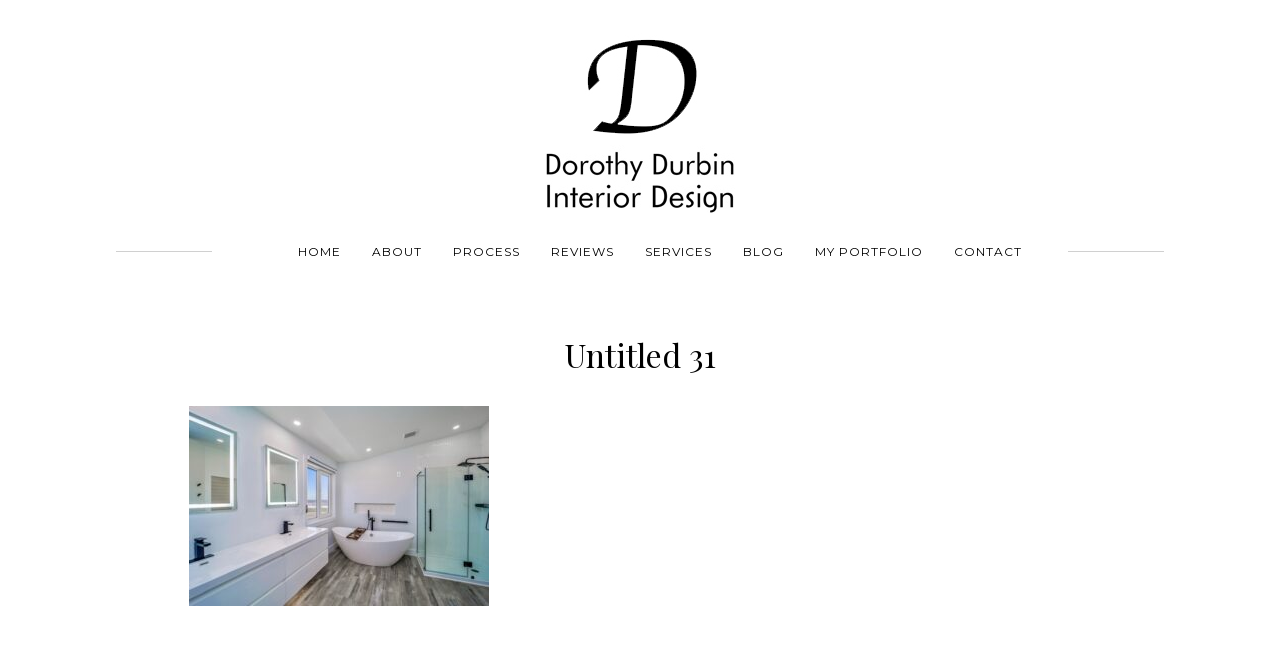

--- FILE ---
content_type: text/html; charset=UTF-8
request_url: https://www.dorothydurbin.com/bathrooms/untitled-31/
body_size: 18761
content:
<!DOCTYPE html PUBLIC "-//W3C//DTD XHTML 1.0 Transitional//EN" "http://www.w3.org/TR/xhtml1/DTD/xhtml1-transitional.dtd">

<html xmlns="http://www.w3.org/1999/xhtml" dir="ltr" lang="en-US" prefix="og: https://ogp.me/ns#">

<head profile="http://gmpg.org/xfn/11">

<meta http-equiv="Content-Type" content="text/html; charset=UTF-8" />
<meta name="viewport" content="width=device-width, initial-scale=1, maximum-scale=1">
<meta name="google-site-verification" content="_535OuKKWQG_mvseSQaf1edaHSLGV_alGt1lIuYfX2c" />	


<script src='https://ajax.googleapis.com/ajax/libs/jquery/1.8.3/jquery.min.js'></script>

<link rel="stylesheet" href="https://www.dorothydurbin.com/wp-content/themes/dorothydurbin/style.css" type="text/css" media="screen" />

<link rel="stylesheet" type="text/css" href="https://www.dorothydurbin.com/wp-content/themes/dorothydurbin/css/new.css" title="wsite-theme-css" />
	<link href='https://fonts.googleapis.com/css?family=Lora:400,700,400italic,700italic&amp;subset=latin,latin-ext' rel='stylesheet' type='text/css' />
<link href='https://fonts.googleapis.com/css?family=Raleway:400,300,200,700&amp;subset=latin,latin-ext' rel='stylesheet' type='text/css' />
	
<link href='https://fonts.googleapis.com/css?family=Gentium+Basic:400,700,400italic,700italic&amp;subset=latin,latin-ext' rel='stylesheet' type='text/css' />
<link href='https://fonts.googleapis.com/css?family=Playfair+Display:400,700,400italic,700italic&amp;subset=latin,latin-ext' rel='stylesheet' type='text/css' />
<link href='https://fonts.googleapis.com/css?family=Montserrat:400,700&amp;subset=latin,latin-ext' rel='stylesheet' type='text/css' />
	
	<script>
window.onscroll = function() {myFunction()};

var header = document.getElementById("header");
var sticky = header.offsetTop;

function myFunction() {
  if (window.pageYOffset > sticky) {
    header.classList.add("sticky");
  } else {
    header.classList.remove("sticky");
  }
}
</script>

	
	
	
<!-- Global site tag (gtag.js) - Google Analytics 
<script async src="https://www.googletagmanager.com/gtag/js?id=UA-163332442-1"></script>
<script>
  window.dataLayer = window.dataLayer || [];
  function gtag(){dataLayer.push(arguments);}
  gtag('js', new Date());
  gtag('config', 'UA-163332442-1');
</script>-->

<script src="https://cdn.jsdelivr.net/npm/jquery@3.4.1/dist/jquery.min.js"></script>
<link rel="stylesheet" href="https://cdn.jsdelivr.net/gh/fancyapps/fancybox@3.5.7/dist/jquery.fancybox.min.css" />
<script src="https://cdn.jsdelivr.net/gh/fancyapps/fancybox@3.5.7/dist/jquery.fancybox.min.js"></script>
<!-- Google tag (gtag.js) - Google Analytics -->
<script async src="https://www.googletagmanager.com/gtag/js?id=UA-163332442-1">
</script>
<script>
  window.dataLayer = window.dataLayer || [];
  function gtag(){dataLayer.push(arguments);}
  gtag('js', new Date());
  gtag('config', 'UA-163332442-1');
</script>

		<!-- All in One SEO Pro 4.9.2 - aioseo.com -->
		<title>Untitled 31 | Dorothy Durbin Interior Design</title>
	<meta name="robots" content="max-image-preview:large" />
	<link rel="canonical" href="https://www.dorothydurbin.com/bathrooms/untitled-31/" />
	<meta name="generator" content="All in One SEO Pro (AIOSEO) 4.9.2" />
		<meta property="og:locale" content="en_US" />
		<meta property="og:site_name" content="Dorothy Durbin Interior Design" />
		<meta property="og:type" content="article" />
		<meta property="og:title" content="Untitled 31 | Dorothy Durbin Interior Design" />
		<meta property="og:url" content="https://www.dorothydurbin.com/bathrooms/untitled-31/" />
		<meta property="fb:admins" content="https://www.facebook.com/dorothydurbininteriordesign/" />
		<meta property="article:published_time" content="2022-04-14T10:55:52+00:00" />
		<meta property="article:modified_time" content="2022-04-18T10:30:25+00:00" />
		<meta property="article:publisher" content="https://www.facebook.com/dorothydurbininteriordesign/" />
		<meta name="twitter:card" content="summary" />
		<meta name="twitter:site" content="@dorodcdesigner" />
		<meta name="twitter:title" content="Untitled 31 | Dorothy Durbin Interior Design" />
		<script type="application/ld+json" class="aioseo-schema">
			{"@context":"https:\/\/schema.org","@graph":[{"@type":"BreadcrumbList","@id":"https:\/\/www.dorothydurbin.com\/bathrooms\/untitled-31\/#breadcrumblist","itemListElement":[{"@type":"ListItem","@id":"https:\/\/www.dorothydurbin.com#listItem","position":1,"name":"Home","item":"https:\/\/www.dorothydurbin.com","nextItem":{"@type":"ListItem","@id":"https:\/\/www.dorothydurbin.com\/bathrooms\/untitled-31\/#listItem","name":"Untitled 31"}},{"@type":"ListItem","@id":"https:\/\/www.dorothydurbin.com\/bathrooms\/untitled-31\/#listItem","position":2,"name":"Untitled 31","previousItem":{"@type":"ListItem","@id":"https:\/\/www.dorothydurbin.com#listItem","name":"Home"}}]},{"@type":"ItemPage","@id":"https:\/\/www.dorothydurbin.com\/bathrooms\/untitled-31\/#itempage","url":"https:\/\/www.dorothydurbin.com\/bathrooms\/untitled-31\/","name":"Untitled 31 | Dorothy Durbin Interior Design","inLanguage":"en-US","isPartOf":{"@id":"https:\/\/www.dorothydurbin.com\/#website"},"breadcrumb":{"@id":"https:\/\/www.dorothydurbin.com\/bathrooms\/untitled-31\/#breadcrumblist"},"author":{"@id":"https:\/\/www.dorothydurbin.com\/author\/ddidadmin\/#author"},"creator":{"@id":"https:\/\/www.dorothydurbin.com\/author\/ddidadmin\/#author"},"datePublished":"2022-04-14T10:55:52+00:00","dateModified":"2022-04-18T10:30:25+00:00"},{"@type":"Organization","@id":"https:\/\/www.dorothydurbin.com\/#organization","name":"Dorothy Durbin Interior Design","url":"https:\/\/www.dorothydurbin.com\/","email":"dorothy@dorothydurbin.com","telephone":"+17036757480","logo":{"@type":"ImageObject","url":"https:\/\/www.dorothydurbin.com\/wp-content\/uploads\/2022\/11\/Dorothy-logo-black-1-new.png","@id":"https:\/\/www.dorothydurbin.com\/bathrooms\/untitled-31\/#organizationLogo","width":190,"height":180},"image":{"@id":"https:\/\/www.dorothydurbin.com\/bathrooms\/untitled-31\/#organizationLogo"},"sameAs":["https:\/\/www.instagram.com\/dorodcdesigner\/","https:\/\/www.pinterest.com\/dorothydesigns\/","https:\/\/www.youtube.com\/channel\/UClwrZjQ1LpS2LG5lj04UUMQ","https:\/\/www.linkedin.com\/in\/dorothydurbin\/"],"address":{"@id":"https:\/\/www.dorothydurbin.com\/#postaladdress","@type":"PostalAddress","streetAddress":"1830, Fountain Drive","postalCode":"20190","addressLocality":"Reston","addressRegion":"Virginia","addressCountry":"US"},"taxID":"81-1028797"},{"@type":"Person","@id":"https:\/\/www.dorothydurbin.com\/author\/ddidadmin\/#author","url":"https:\/\/www.dorothydurbin.com\/author\/ddidadmin\/","name":"ddidadmin","image":{"@type":"ImageObject","@id":"https:\/\/www.dorothydurbin.com\/bathrooms\/untitled-31\/#authorImage","url":"https:\/\/secure.gravatar.com\/avatar\/fb6e020516b3bb3c47030e5fc7d68f7a?s=96&d=mm&r=g","width":96,"height":96,"caption":"ddidadmin"}},{"@type":"WebPage","@id":"https:\/\/www.dorothydurbin.com\/bathrooms\/untitled-31\/#webpage","url":"https:\/\/www.dorothydurbin.com\/bathrooms\/untitled-31\/","name":"Untitled 31 | Dorothy Durbin Interior Design","inLanguage":"en-US","isPartOf":{"@id":"https:\/\/www.dorothydurbin.com\/#website"},"breadcrumb":{"@id":"https:\/\/www.dorothydurbin.com\/bathrooms\/untitled-31\/#breadcrumblist"},"author":{"@id":"https:\/\/www.dorothydurbin.com\/author\/ddidadmin\/#author"},"creator":{"@id":"https:\/\/www.dorothydurbin.com\/author\/ddidadmin\/#author"},"datePublished":"2022-04-14T10:55:52+00:00","dateModified":"2022-04-18T10:30:25+00:00"},{"@type":"WebSite","@id":"https:\/\/www.dorothydurbin.com\/#website","url":"https:\/\/www.dorothydurbin.com\/","name":"Dorothy Durbin Interior Design","inLanguage":"en-US","publisher":{"@id":"https:\/\/www.dorothydurbin.com\/#organization"}}]}
		</script>
		<!-- All in One SEO Pro -->

<link rel="alternate" type="application/rss+xml" title="Dorothy Durbin Interior Design &raquo; Untitled 31 Comments Feed" href="https://www.dorothydurbin.com/bathrooms/untitled-31/feed/" />
		<!-- This site uses the Google Analytics by MonsterInsights plugin v9.11.0 - Using Analytics tracking - https://www.monsterinsights.com/ -->
		<!-- Note: MonsterInsights is not currently configured on this site. The site owner needs to authenticate with Google Analytics in the MonsterInsights settings panel. -->
					<!-- No tracking code set -->
				<!-- / Google Analytics by MonsterInsights -->
		<script type="text/javascript">
window._wpemojiSettings = {"baseUrl":"https:\/\/s.w.org\/images\/core\/emoji\/14.0.0\/72x72\/","ext":".png","svgUrl":"https:\/\/s.w.org\/images\/core\/emoji\/14.0.0\/svg\/","svgExt":".svg","source":{"concatemoji":"https:\/\/www.dorothydurbin.com\/wp-includes\/js\/wp-emoji-release.min.js?ver=6.1.9"}};
/*! This file is auto-generated */
!function(e,a,t){var n,r,o,i=a.createElement("canvas"),p=i.getContext&&i.getContext("2d");function s(e,t){var a=String.fromCharCode,e=(p.clearRect(0,0,i.width,i.height),p.fillText(a.apply(this,e),0,0),i.toDataURL());return p.clearRect(0,0,i.width,i.height),p.fillText(a.apply(this,t),0,0),e===i.toDataURL()}function c(e){var t=a.createElement("script");t.src=e,t.defer=t.type="text/javascript",a.getElementsByTagName("head")[0].appendChild(t)}for(o=Array("flag","emoji"),t.supports={everything:!0,everythingExceptFlag:!0},r=0;r<o.length;r++)t.supports[o[r]]=function(e){if(p&&p.fillText)switch(p.textBaseline="top",p.font="600 32px Arial",e){case"flag":return s([127987,65039,8205,9895,65039],[127987,65039,8203,9895,65039])?!1:!s([55356,56826,55356,56819],[55356,56826,8203,55356,56819])&&!s([55356,57332,56128,56423,56128,56418,56128,56421,56128,56430,56128,56423,56128,56447],[55356,57332,8203,56128,56423,8203,56128,56418,8203,56128,56421,8203,56128,56430,8203,56128,56423,8203,56128,56447]);case"emoji":return!s([129777,127995,8205,129778,127999],[129777,127995,8203,129778,127999])}return!1}(o[r]),t.supports.everything=t.supports.everything&&t.supports[o[r]],"flag"!==o[r]&&(t.supports.everythingExceptFlag=t.supports.everythingExceptFlag&&t.supports[o[r]]);t.supports.everythingExceptFlag=t.supports.everythingExceptFlag&&!t.supports.flag,t.DOMReady=!1,t.readyCallback=function(){t.DOMReady=!0},t.supports.everything||(n=function(){t.readyCallback()},a.addEventListener?(a.addEventListener("DOMContentLoaded",n,!1),e.addEventListener("load",n,!1)):(e.attachEvent("onload",n),a.attachEvent("onreadystatechange",function(){"complete"===a.readyState&&t.readyCallback()})),(e=t.source||{}).concatemoji?c(e.concatemoji):e.wpemoji&&e.twemoji&&(c(e.twemoji),c(e.wpemoji)))}(window,document,window._wpemojiSettings);
</script>
<style type="text/css">
img.wp-smiley,
img.emoji {
	display: inline !important;
	border: none !important;
	box-shadow: none !important;
	height: 1em !important;
	width: 1em !important;
	margin: 0 0.07em !important;
	vertical-align: -0.1em !important;
	background: none !important;
	padding: 0 !important;
}
</style>
	<link rel='stylesheet' id='sbi_styles-css' href='https://www.dorothydurbin.com/wp-content/plugins/instagram-feed/css/sbi-styles.min.css?ver=6.5.1' type='text/css' media='all' />
<link rel='stylesheet' id='wp-block-library-css' href='https://www.dorothydurbin.com/wp-includes/css/dist/block-library/style.min.css?ver=6.1.9' type='text/css' media='all' />
<link rel='stylesheet' id='single-testimonial-block-css' href='https://www.dorothydurbin.com/wp-content/plugins/easy-testimonials/blocks/single-testimonial/style.css?ver=1684212792' type='text/css' media='all' />
<link rel='stylesheet' id='random-testimonial-block-css' href='https://www.dorothydurbin.com/wp-content/plugins/easy-testimonials/blocks/random-testimonial/style.css?ver=1684212792' type='text/css' media='all' />
<link rel='stylesheet' id='testimonials-list-block-css' href='https://www.dorothydurbin.com/wp-content/plugins/easy-testimonials/blocks/testimonials-list/style.css?ver=1684212792' type='text/css' media='all' />
<link rel='stylesheet' id='testimonials-cycle-block-css' href='https://www.dorothydurbin.com/wp-content/plugins/easy-testimonials/blocks/testimonials-cycle/style.css?ver=1684212792' type='text/css' media='all' />
<link rel='stylesheet' id='testimonials-grid-block-css' href='https://www.dorothydurbin.com/wp-content/plugins/easy-testimonials/blocks/testimonials-grid/style.css?ver=1684212792' type='text/css' media='all' />
<link rel='stylesheet' id='aioseo/css/src/vue/standalone/blocks/table-of-contents/global.scss-css' href='https://www.dorothydurbin.com/wp-content/plugins/all-in-one-seo-pack-pro/dist/Pro/assets/css/table-of-contents/global.e90f6d47.css?ver=4.9.2' type='text/css' media='all' />
<link rel='stylesheet' id='aioseo/css/src/vue/standalone/blocks/pro/recipe/global.scss-css' href='https://www.dorothydurbin.com/wp-content/plugins/all-in-one-seo-pack-pro/dist/Pro/assets/css/recipe/global.67a3275f.css?ver=4.9.2' type='text/css' media='all' />
<link rel='stylesheet' id='aioseo/css/src/vue/standalone/blocks/pro/product/global.scss-css' href='https://www.dorothydurbin.com/wp-content/plugins/all-in-one-seo-pack-pro/dist/Pro/assets/css/product/global.61066cfb.css?ver=4.9.2' type='text/css' media='all' />
<link rel='stylesheet' id='wc-blocks-vendors-style-css' href='https://www.dorothydurbin.com/wp-content/plugins/woocommerce/packages/woocommerce-blocks/build/wc-blocks-vendors-style.css?ver=10.0.4' type='text/css' media='all' />
<link rel='stylesheet' id='wc-blocks-style-css' href='https://www.dorothydurbin.com/wp-content/plugins/woocommerce/packages/woocommerce-blocks/build/wc-blocks-style.css?ver=10.0.4' type='text/css' media='all' />
<link rel='stylesheet' id='aioseo-local-business/css/src/assets/scss/business-info.scss-css' href='https://www.dorothydurbin.com/wp-content/plugins/aioseo-local-business/dist/css/business-info.DlwHGRMe.css?ver=1.3.12' type='text/css' media='all' />
<link rel='stylesheet' id='aioseo-local-business/css/src/assets/scss/opening-hours.scss-css' href='https://www.dorothydurbin.com/wp-content/plugins/aioseo-local-business/dist/css/opening-hours.Bg1Edlf_.css?ver=1.3.12' type='text/css' media='all' />
<link rel='stylesheet' id='classic-theme-styles-css' href='https://www.dorothydurbin.com/wp-includes/css/classic-themes.min.css?ver=1' type='text/css' media='all' />
<style id='global-styles-inline-css' type='text/css'>
body{--wp--preset--color--black: #000000;--wp--preset--color--cyan-bluish-gray: #abb8c3;--wp--preset--color--white: #ffffff;--wp--preset--color--pale-pink: #f78da7;--wp--preset--color--vivid-red: #cf2e2e;--wp--preset--color--luminous-vivid-orange: #ff6900;--wp--preset--color--luminous-vivid-amber: #fcb900;--wp--preset--color--light-green-cyan: #7bdcb5;--wp--preset--color--vivid-green-cyan: #00d084;--wp--preset--color--pale-cyan-blue: #8ed1fc;--wp--preset--color--vivid-cyan-blue: #0693e3;--wp--preset--color--vivid-purple: #9b51e0;--wp--preset--gradient--vivid-cyan-blue-to-vivid-purple: linear-gradient(135deg,rgba(6,147,227,1) 0%,rgb(155,81,224) 100%);--wp--preset--gradient--light-green-cyan-to-vivid-green-cyan: linear-gradient(135deg,rgb(122,220,180) 0%,rgb(0,208,130) 100%);--wp--preset--gradient--luminous-vivid-amber-to-luminous-vivid-orange: linear-gradient(135deg,rgba(252,185,0,1) 0%,rgba(255,105,0,1) 100%);--wp--preset--gradient--luminous-vivid-orange-to-vivid-red: linear-gradient(135deg,rgba(255,105,0,1) 0%,rgb(207,46,46) 100%);--wp--preset--gradient--very-light-gray-to-cyan-bluish-gray: linear-gradient(135deg,rgb(238,238,238) 0%,rgb(169,184,195) 100%);--wp--preset--gradient--cool-to-warm-spectrum: linear-gradient(135deg,rgb(74,234,220) 0%,rgb(151,120,209) 20%,rgb(207,42,186) 40%,rgb(238,44,130) 60%,rgb(251,105,98) 80%,rgb(254,248,76) 100%);--wp--preset--gradient--blush-light-purple: linear-gradient(135deg,rgb(255,206,236) 0%,rgb(152,150,240) 100%);--wp--preset--gradient--blush-bordeaux: linear-gradient(135deg,rgb(254,205,165) 0%,rgb(254,45,45) 50%,rgb(107,0,62) 100%);--wp--preset--gradient--luminous-dusk: linear-gradient(135deg,rgb(255,203,112) 0%,rgb(199,81,192) 50%,rgb(65,88,208) 100%);--wp--preset--gradient--pale-ocean: linear-gradient(135deg,rgb(255,245,203) 0%,rgb(182,227,212) 50%,rgb(51,167,181) 100%);--wp--preset--gradient--electric-grass: linear-gradient(135deg,rgb(202,248,128) 0%,rgb(113,206,126) 100%);--wp--preset--gradient--midnight: linear-gradient(135deg,rgb(2,3,129) 0%,rgb(40,116,252) 100%);--wp--preset--duotone--dark-grayscale: url('#wp-duotone-dark-grayscale');--wp--preset--duotone--grayscale: url('#wp-duotone-grayscale');--wp--preset--duotone--purple-yellow: url('#wp-duotone-purple-yellow');--wp--preset--duotone--blue-red: url('#wp-duotone-blue-red');--wp--preset--duotone--midnight: url('#wp-duotone-midnight');--wp--preset--duotone--magenta-yellow: url('#wp-duotone-magenta-yellow');--wp--preset--duotone--purple-green: url('#wp-duotone-purple-green');--wp--preset--duotone--blue-orange: url('#wp-duotone-blue-orange');--wp--preset--font-size--small: 13px;--wp--preset--font-size--medium: 20px;--wp--preset--font-size--large: 36px;--wp--preset--font-size--x-large: 42px;--wp--preset--spacing--20: 0.44rem;--wp--preset--spacing--30: 0.67rem;--wp--preset--spacing--40: 1rem;--wp--preset--spacing--50: 1.5rem;--wp--preset--spacing--60: 2.25rem;--wp--preset--spacing--70: 3.38rem;--wp--preset--spacing--80: 5.06rem;}:where(.is-layout-flex){gap: 0.5em;}body .is-layout-flow > .alignleft{float: left;margin-inline-start: 0;margin-inline-end: 2em;}body .is-layout-flow > .alignright{float: right;margin-inline-start: 2em;margin-inline-end: 0;}body .is-layout-flow > .aligncenter{margin-left: auto !important;margin-right: auto !important;}body .is-layout-constrained > .alignleft{float: left;margin-inline-start: 0;margin-inline-end: 2em;}body .is-layout-constrained > .alignright{float: right;margin-inline-start: 2em;margin-inline-end: 0;}body .is-layout-constrained > .aligncenter{margin-left: auto !important;margin-right: auto !important;}body .is-layout-constrained > :where(:not(.alignleft):not(.alignright):not(.alignfull)){max-width: var(--wp--style--global--content-size);margin-left: auto !important;margin-right: auto !important;}body .is-layout-constrained > .alignwide{max-width: var(--wp--style--global--wide-size);}body .is-layout-flex{display: flex;}body .is-layout-flex{flex-wrap: wrap;align-items: center;}body .is-layout-flex > *{margin: 0;}:where(.wp-block-columns.is-layout-flex){gap: 2em;}.has-black-color{color: var(--wp--preset--color--black) !important;}.has-cyan-bluish-gray-color{color: var(--wp--preset--color--cyan-bluish-gray) !important;}.has-white-color{color: var(--wp--preset--color--white) !important;}.has-pale-pink-color{color: var(--wp--preset--color--pale-pink) !important;}.has-vivid-red-color{color: var(--wp--preset--color--vivid-red) !important;}.has-luminous-vivid-orange-color{color: var(--wp--preset--color--luminous-vivid-orange) !important;}.has-luminous-vivid-amber-color{color: var(--wp--preset--color--luminous-vivid-amber) !important;}.has-light-green-cyan-color{color: var(--wp--preset--color--light-green-cyan) !important;}.has-vivid-green-cyan-color{color: var(--wp--preset--color--vivid-green-cyan) !important;}.has-pale-cyan-blue-color{color: var(--wp--preset--color--pale-cyan-blue) !important;}.has-vivid-cyan-blue-color{color: var(--wp--preset--color--vivid-cyan-blue) !important;}.has-vivid-purple-color{color: var(--wp--preset--color--vivid-purple) !important;}.has-black-background-color{background-color: var(--wp--preset--color--black) !important;}.has-cyan-bluish-gray-background-color{background-color: var(--wp--preset--color--cyan-bluish-gray) !important;}.has-white-background-color{background-color: var(--wp--preset--color--white) !important;}.has-pale-pink-background-color{background-color: var(--wp--preset--color--pale-pink) !important;}.has-vivid-red-background-color{background-color: var(--wp--preset--color--vivid-red) !important;}.has-luminous-vivid-orange-background-color{background-color: var(--wp--preset--color--luminous-vivid-orange) !important;}.has-luminous-vivid-amber-background-color{background-color: var(--wp--preset--color--luminous-vivid-amber) !important;}.has-light-green-cyan-background-color{background-color: var(--wp--preset--color--light-green-cyan) !important;}.has-vivid-green-cyan-background-color{background-color: var(--wp--preset--color--vivid-green-cyan) !important;}.has-pale-cyan-blue-background-color{background-color: var(--wp--preset--color--pale-cyan-blue) !important;}.has-vivid-cyan-blue-background-color{background-color: var(--wp--preset--color--vivid-cyan-blue) !important;}.has-vivid-purple-background-color{background-color: var(--wp--preset--color--vivid-purple) !important;}.has-black-border-color{border-color: var(--wp--preset--color--black) !important;}.has-cyan-bluish-gray-border-color{border-color: var(--wp--preset--color--cyan-bluish-gray) !important;}.has-white-border-color{border-color: var(--wp--preset--color--white) !important;}.has-pale-pink-border-color{border-color: var(--wp--preset--color--pale-pink) !important;}.has-vivid-red-border-color{border-color: var(--wp--preset--color--vivid-red) !important;}.has-luminous-vivid-orange-border-color{border-color: var(--wp--preset--color--luminous-vivid-orange) !important;}.has-luminous-vivid-amber-border-color{border-color: var(--wp--preset--color--luminous-vivid-amber) !important;}.has-light-green-cyan-border-color{border-color: var(--wp--preset--color--light-green-cyan) !important;}.has-vivid-green-cyan-border-color{border-color: var(--wp--preset--color--vivid-green-cyan) !important;}.has-pale-cyan-blue-border-color{border-color: var(--wp--preset--color--pale-cyan-blue) !important;}.has-vivid-cyan-blue-border-color{border-color: var(--wp--preset--color--vivid-cyan-blue) !important;}.has-vivid-purple-border-color{border-color: var(--wp--preset--color--vivid-purple) !important;}.has-vivid-cyan-blue-to-vivid-purple-gradient-background{background: var(--wp--preset--gradient--vivid-cyan-blue-to-vivid-purple) !important;}.has-light-green-cyan-to-vivid-green-cyan-gradient-background{background: var(--wp--preset--gradient--light-green-cyan-to-vivid-green-cyan) !important;}.has-luminous-vivid-amber-to-luminous-vivid-orange-gradient-background{background: var(--wp--preset--gradient--luminous-vivid-amber-to-luminous-vivid-orange) !important;}.has-luminous-vivid-orange-to-vivid-red-gradient-background{background: var(--wp--preset--gradient--luminous-vivid-orange-to-vivid-red) !important;}.has-very-light-gray-to-cyan-bluish-gray-gradient-background{background: var(--wp--preset--gradient--very-light-gray-to-cyan-bluish-gray) !important;}.has-cool-to-warm-spectrum-gradient-background{background: var(--wp--preset--gradient--cool-to-warm-spectrum) !important;}.has-blush-light-purple-gradient-background{background: var(--wp--preset--gradient--blush-light-purple) !important;}.has-blush-bordeaux-gradient-background{background: var(--wp--preset--gradient--blush-bordeaux) !important;}.has-luminous-dusk-gradient-background{background: var(--wp--preset--gradient--luminous-dusk) !important;}.has-pale-ocean-gradient-background{background: var(--wp--preset--gradient--pale-ocean) !important;}.has-electric-grass-gradient-background{background: var(--wp--preset--gradient--electric-grass) !important;}.has-midnight-gradient-background{background: var(--wp--preset--gradient--midnight) !important;}.has-small-font-size{font-size: var(--wp--preset--font-size--small) !important;}.has-medium-font-size{font-size: var(--wp--preset--font-size--medium) !important;}.has-large-font-size{font-size: var(--wp--preset--font-size--large) !important;}.has-x-large-font-size{font-size: var(--wp--preset--font-size--x-large) !important;}
.wp-block-navigation a:where(:not(.wp-element-button)){color: inherit;}
:where(.wp-block-columns.is-layout-flex){gap: 2em;}
.wp-block-pullquote{font-size: 1.5em;line-height: 1.6;}
</style>
<link rel='stylesheet' id='contact-form-7-css' href='https://www.dorothydurbin.com/wp-content/plugins/contact-form-7/includes/css/styles.css?ver=5.7.7' type='text/css' media='all' />
<style id='contact-form-7-inline-css' type='text/css'>
.wpcf7 .wpcf7-recaptcha iframe {margin-bottom: 0;}.wpcf7 .wpcf7-recaptcha[data-align="center"] > div {margin: 0 auto;}.wpcf7 .wpcf7-recaptcha[data-align="right"] > div {margin: 0 0 0 auto;}
</style>
<link rel='stylesheet' id='easy_testimonial_style-css' href='https://www.dorothydurbin.com/wp-content/plugins/easy-testimonials/include/assets/css/style.css?ver=6.1.9' type='text/css' media='all' />
<style id='responsive-menu-inline-css' type='text/css'>
/** This file is major component of this plugin so please don't try to edit here. */
.banner-wrap, #content-wrapper {
  transition: transform 0.5s;
}
#rmp_menu_trigger-2523 {
  width: 37px;
  height: 19px;
  position: fixed;
  top: 58px;
  border-radius: 5px;
  display: none;
  text-decoration: none;
  right: 5%;
  background: #ffffff;
  transition: transform 0.5s, background-color 0.5s;
}
#rmp_menu_trigger-2523:hover, #rmp_menu_trigger-2523:focus {
  background: #ffffff;
  text-decoration: unset;
}
#rmp_menu_trigger-2523.is-active {
  background: #ffffff;
}
#rmp_menu_trigger-2523 .rmp-trigger-box {
  width: 25px;
  color: #ffffff;
}
#rmp_menu_trigger-2523 .rmp-trigger-icon-active, #rmp_menu_trigger-2523 .rmp-trigger-text-open {
  display: none;
}
#rmp_menu_trigger-2523.is-active .rmp-trigger-icon-active, #rmp_menu_trigger-2523.is-active .rmp-trigger-text-open {
  display: inline;
}
#rmp_menu_trigger-2523.is-active .rmp-trigger-icon-inactive, #rmp_menu_trigger-2523.is-active .rmp-trigger-text {
  display: none;
}
#rmp_menu_trigger-2523 .rmp-trigger-label {
  color: #ffffff;
  pointer-events: none;
  line-height: 13px;
  font-family: inherit;
  font-size: 14px;
  display: inline;
  text-transform: inherit;
}
#rmp_menu_trigger-2523 .rmp-trigger-label.rmp-trigger-label-top {
  display: block;
  margin-bottom: 12px;
}
#rmp_menu_trigger-2523 .rmp-trigger-label.rmp-trigger-label-bottom {
  display: block;
  margin-top: 12px;
}
#rmp_menu_trigger-2523 .responsive-menu-pro-inner {
  display: block;
}
#rmp_menu_trigger-2523 .responsive-menu-pro-inner, #rmp_menu_trigger-2523 .responsive-menu-pro-inner::before, #rmp_menu_trigger-2523 .responsive-menu-pro-inner::after {
  width: 25px;
  height: 2px;
  background-color: #212121;
  border-radius: 4px;
  position: absolute;
}
#rmp_menu_trigger-2523.is-active .responsive-menu-pro-inner, #rmp_menu_trigger-2523.is-active .responsive-menu-pro-inner::before, #rmp_menu_trigger-2523.is-active .responsive-menu-pro-inner::after {
  background-color: #212121;
}
#rmp_menu_trigger-2523:hover .responsive-menu-pro-inner, #rmp_menu_trigger-2523:hover .responsive-menu-pro-inner::before, #rmp_menu_trigger-2523:hover .responsive-menu-pro-inner::after {
  background-color: #212121;
}
#rmp_menu_trigger-2523 .responsive-menu-pro-inner::before {
  top: 5px;
}
#rmp_menu_trigger-2523 .responsive-menu-pro-inner::after {
  bottom: 5px;
}
#rmp_menu_trigger-2523.is-active .responsive-menu-pro-inner::after {
  bottom: 0;
}
/* Hamburger menu styling */
@media screen and (max-width: 992px) {
  /** Menu Title Style */
  /** Menu Additional Content Style */
  #rmp_menu_trigger-2523 {
    display: block;
  }
  #rmp-container-2523 {
    position: fixed;
    top: 0;
    margin: 0;
    transition: transform 0.5s;
    overflow: auto;
    display: block;
    width: 75%;
    background-color: #ffffff;
    background-image: url("");
    height: 100%;
    left: 0;
    padding-top: 15px;
    padding-left: 0px;
    padding-bottom: 0px;
    padding-right: 0px;
  }
  #rmp-menu-wrap-2523 {
    padding-top: 0px;
    padding-left: 0px;
    padding-bottom: 0px;
    padding-right: 0px;
    background-color: #ffffff;
  }
  #rmp-menu-wrap-2523 .rmp-menu, #rmp-menu-wrap-2523 .rmp-submenu {
    width: 100%;
    box-sizing: border-box;
    margin: 0;
    padding: 0;
  }
  #rmp-menu-wrap-2523 .rmp-submenu-depth-1 .rmp-menu-item-link {
    padding-right: 10%;
  }
  #rmp-menu-wrap-2523 .rmp-submenu-depth-2 .rmp-menu-item-link {
    padding-right: 15%;
  }
  #rmp-menu-wrap-2523 .rmp-submenu-depth-3 .rmp-menu-item-link {
    padding-right: 20%;
  }
  #rmp-menu-wrap-2523 .rmp-submenu-depth-4 .rmp-menu-item-link {
    padding-right: 25%;
  }
  #rmp-menu-wrap-2523 .rmp-submenu.rmp-submenu-open {
    display: block;
  }
  #rmp-menu-wrap-2523 .rmp-menu-item {
    width: 100%;
    list-style: none;
    margin: 0;
  }
  #rmp-menu-wrap-2523 .rmp-menu-item-link {
    height: 45px;
    line-height: 45px;
    font-size: 14px;
    border-bottom: 1px solid #ffffff;
    font-family: inherit;
    color: #8e8e8e;
    text-align: left;
    background-color: #ffffff;
    font-weight: normal;
    letter-spacing: 0px;
    display: block;
    box-sizing: border-box;
    width: 100%;
    text-decoration: none;
    position: relative;
    overflow: hidden;
    transition: background-color 0.5s, border-color 0.5s, 0.5s;
    padding: 0 5%;
    padding-left: 50px;
  }
  #rmp-menu-wrap-2523 .rmp-menu-item-link:after, #rmp-menu-wrap-2523 .rmp-menu-item-link:before {
    display: none;
  }
  #rmp-menu-wrap-2523 .rmp-menu-item-link:hover, #rmp-menu-wrap-2523 .rmp-menu-item-link:focus {
    color: #484848;
    border-color: #ffffff;
    background-color: #f6f6f6;
  }
  #rmp-menu-wrap-2523 .rmp-menu-item-link:focus {
    outline: none;
    border-color: unset;
    box-shadow: unset;
  }
  #rmp-menu-wrap-2523 .rmp-menu-item-link .rmp-font-icon {
    height: 45px;
    line-height: 45px;
    margin-right: 10px;
    font-size: 14px;
  }
  #rmp-menu-wrap-2523 .rmp-menu-current-item .rmp-menu-item-link {
    color: #484848;
    border-color: #ffffff;
    background-color: #f6f6f6;
  }
  #rmp-menu-wrap-2523 .rmp-menu-current-item .rmp-menu-item-link:hover, #rmp-menu-wrap-2523 .rmp-menu-current-item .rmp-menu-item-link:focus {
    color: #484848;
    border-color: #ffffff;
    background-color: #ffffff;
  }
  #rmp-menu-wrap-2523 .rmp-menu-subarrow {
    position: absolute;
    top: 0;
    bottom: 0;
    text-align: center;
    overflow: hidden;
    background-size: cover;
    overflow: hidden;
    left: 0;
    border-right-style: solid;
    border-right-color: #212121;
    border-right-width: 1px;
    height: 39px;
    width: 40px;
    color: #ffffff;
    background-color: #212121;
  }
  #rmp-menu-wrap-2523 .rmp-menu-subarrow svg {
    fill: #ffffff;
  }
  #rmp-menu-wrap-2523 .rmp-menu-subarrow:hover {
    color: #ffffff;
    border-color: #3f3f3f;
    background-color: #3f3f3f;
  }
  #rmp-menu-wrap-2523 .rmp-menu-subarrow:hover svg {
    fill: #ffffff;
  }
  #rmp-menu-wrap-2523 .rmp-menu-subarrow .rmp-font-icon {
    margin-right: unset;
  }
  #rmp-menu-wrap-2523 .rmp-menu-subarrow * {
    vertical-align: middle;
    line-height: 39px;
  }
  #rmp-menu-wrap-2523 .rmp-menu-subarrow-active {
    display: block;
    background-size: cover;
    color: #ffffff;
    border-color: #212121;
    background-color: #212121;
  }
  #rmp-menu-wrap-2523 .rmp-menu-subarrow-active svg {
    fill: #ffffff;
  }
  #rmp-menu-wrap-2523 .rmp-menu-subarrow-active:hover {
    color: #ffffff;
    border-color: #3f3f3f;
    background-color: #3f3f3f;
  }
  #rmp-menu-wrap-2523 .rmp-menu-subarrow-active:hover svg {
    fill: #ffffff;
  }
  #rmp-menu-wrap-2523 .rmp-submenu {
    display: none;
  }
  #rmp-menu-wrap-2523 .rmp-submenu .rmp-menu-item-link {
    height: 40px;
    line-height: 40px;
    letter-spacing: 0px;
    font-size: 13px;
    border-bottom: 1px solid #212121;
    font-family: inherit;
    font-weight: normal;
    color: #ffffff;
    text-align: left;
    background-color: #212121;
  }
  #rmp-menu-wrap-2523 .rmp-submenu .rmp-menu-item-link:hover, #rmp-menu-wrap-2523 .rmp-submenu .rmp-menu-item-link:focus {
    color: #ffffff;
    border-color: #212121;
    background-color: #3f3f3f;
  }
  #rmp-menu-wrap-2523 .rmp-submenu .rmp-menu-current-item .rmp-menu-item-link {
    color: #ffffff;
    border-color: #212121;
    background-color: #212121;
  }
  #rmp-menu-wrap-2523 .rmp-submenu .rmp-menu-current-item .rmp-menu-item-link:hover, #rmp-menu-wrap-2523 .rmp-submenu .rmp-menu-current-item .rmp-menu-item-link:focus {
    color: #ffffff;
    border-color: #3f3f3f;
    background-color: #3f3f3f;
  }
  #rmp-menu-wrap-2523 .rmp-submenu .rmp-menu-subarrow {
    right: 0;
    border-right: unset;
    border-left-style: solid;
    border-left-color: #1d4354;
    border-left-width: 0px;
    height: 39px;
    line-height: 39px;
    width: 40px;
    color: #fff;
    background-color: inherit;
  }
  #rmp-menu-wrap-2523 .rmp-submenu .rmp-menu-subarrow:hover {
    color: #fff;
    border-color: #3f3f3f;
    background-color: inherit;
  }
  #rmp-menu-wrap-2523 .rmp-submenu .rmp-menu-subarrow-active {
    color: #fff;
    border-color: #1d4354;
    background-color: inherit;
  }
  #rmp-menu-wrap-2523 .rmp-submenu .rmp-menu-subarrow-active:hover {
    color: #fff;
    border-color: #3f3f3f;
    background-color: inherit;
  }
  #rmp-menu-wrap-2523 .rmp-menu-item-description {
    margin: 0;
    padding: 5px 5%;
    opacity: 0.8;
    color: #8e8e8e;
  }
  #rmp-search-box-2523 {
    display: block;
    padding-top: 0px;
    padding-left: 5%;
    padding-bottom: 0px;
    padding-right: 5%;
  }
  #rmp-search-box-2523 .rmp-search-form {
    margin: 0;
  }
  #rmp-search-box-2523 .rmp-search-box {
    background: #ffffff;
    border: 1px solid #dadada;
    color: #333333;
    width: 100%;
    padding: 0 5%;
    border-radius: 30px;
    height: 45px;
    -webkit-appearance: none;
  }
  #rmp-search-box-2523 .rmp-search-box::placeholder {
    color: #c7c7cd;
  }
  #rmp-search-box-2523 .rmp-search-box:focus {
    background-color: #ffffff;
    outline: 2px solid #dadada;
    color: #333333;
  }
  #rmp-menu-title-2523 {
    background-color: #212121;
    color: #212121;
    text-align: left;
    font-size: 13px;
    padding-top: 10%;
    padding-left: 5%;
    padding-bottom: 0%;
    padding-right: 5%;
    font-weight: 400;
    transition: background-color 0.5s, border-color 0.5s, color 0.5s;
  }
  #rmp-menu-title-2523:hover {
    background-color: #212121;
    color: #ffffff;
  }
  #rmp-menu-title-2523 > .rmp-menu-title-link {
    color: #212121;
    width: 100%;
    background-color: unset;
    text-decoration: none;
  }
  #rmp-menu-title-2523 > .rmp-menu-title-link:hover {
    color: #ffffff;
  }
  #rmp-menu-title-2523 .rmp-font-icon {
    font-size: 13px;
  }
  #rmp-menu-additional-content-2523 {
    padding-top: 0px;
    padding-left: 5%;
    padding-bottom: 0px;
    padding-right: 5%;
    color: #ffffff;
    text-align: center;
    font-size: 16px;
  }
}
/**
This file contents common styling of menus.
*/
.rmp-container {
  display: none;
  visibility: visible;
  padding: 0px 0px 0px 0px;
  z-index: 99998;
  transition: all 0.3s;
  /** Scrolling bar in menu setting box **/
}
.rmp-container.rmp-fade-top, .rmp-container.rmp-fade-left, .rmp-container.rmp-fade-right, .rmp-container.rmp-fade-bottom {
  display: none;
}
.rmp-container.rmp-slide-left, .rmp-container.rmp-push-left {
  transform: translateX(-100%);
  -ms-transform: translateX(-100%);
  -webkit-transform: translateX(-100%);
  -moz-transform: translateX(-100%);
}
.rmp-container.rmp-slide-left.rmp-menu-open, .rmp-container.rmp-push-left.rmp-menu-open {
  transform: translateX(0);
  -ms-transform: translateX(0);
  -webkit-transform: translateX(0);
  -moz-transform: translateX(0);
}
.rmp-container.rmp-slide-right, .rmp-container.rmp-push-right {
  transform: translateX(100%);
  -ms-transform: translateX(100%);
  -webkit-transform: translateX(100%);
  -moz-transform: translateX(100%);
}
.rmp-container.rmp-slide-right.rmp-menu-open, .rmp-container.rmp-push-right.rmp-menu-open {
  transform: translateX(0);
  -ms-transform: translateX(0);
  -webkit-transform: translateX(0);
  -moz-transform: translateX(0);
}
.rmp-container.rmp-slide-top, .rmp-container.rmp-push-top {
  transform: translateY(-100%);
  -ms-transform: translateY(-100%);
  -webkit-transform: translateY(-100%);
  -moz-transform: translateY(-100%);
}
.rmp-container.rmp-slide-top.rmp-menu-open, .rmp-container.rmp-push-top.rmp-menu-open {
  transform: translateY(0);
  -ms-transform: translateY(0);
  -webkit-transform: translateY(0);
  -moz-transform: translateY(0);
}
.rmp-container.rmp-slide-bottom, .rmp-container.rmp-push-bottom {
  transform: translateY(100%);
  -ms-transform: translateY(100%);
  -webkit-transform: translateY(100%);
  -moz-transform: translateY(100%);
}
.rmp-container.rmp-slide-bottom.rmp-menu-open, .rmp-container.rmp-push-bottom.rmp-menu-open {
  transform: translateX(0);
  -ms-transform: translateX(0);
  -webkit-transform: translateX(0);
  -moz-transform: translateX(0);
}
.rmp-container::-webkit-scrollbar {
  width: 0px;
}
.rmp-container ::-webkit-scrollbar-track {
  box-shadow: inset 0 0 5px transparent;
}
.rmp-container ::-webkit-scrollbar-thumb {
  background: transparent;
}
.rmp-container ::-webkit-scrollbar-thumb:hover {
  background: transparent;
}
.rmp-container .rmp-menu-wrap .rmp-menu {
  transition: none;
  border-radius: 0;
  box-shadow: none;
  background: none;
  border: 0;
  bottom: auto;
  box-sizing: border-box;
  clip: auto;
  color: #666;
  display: block;
  float: none;
  font-family: inherit;
  font-size: 14px;
  height: auto;
  left: auto;
  line-height: 1.7;
  list-style-type: none;
  margin: 0;
  min-height: auto;
  max-height: none;
  opacity: 1;
  outline: none;
  overflow: visible;
  padding: 0;
  position: relative;
  pointer-events: auto;
  right: auto;
  text-align: left;
  text-decoration: none;
  text-indent: 0;
  text-transform: none;
  transform: none;
  top: auto;
  visibility: inherit;
  width: auto;
  word-wrap: break-word;
  white-space: normal;
}
.rmp-container .rmp-menu-additional-content {
  display: block;
  word-break: break-word;
}
.rmp-container .rmp-menu-title {
  display: flex;
  flex-direction: column;
}
.rmp-container .rmp-menu-title .rmp-menu-title-image {
  max-width: 100%;
  margin-bottom: 15px;
  display: block;
  margin: auto;
  margin-bottom: 15px;
}
button.rmp_menu_trigger {
  z-index: 999999;
  overflow: hidden;
  outline: none;
  border: 0;
  display: none;
  margin: 0;
  transition: transform 0.5s, background-color 0.5s;
  padding: 0;
}
button.rmp_menu_trigger .responsive-menu-pro-inner::before, button.rmp_menu_trigger .responsive-menu-pro-inner::after {
  content: "";
  display: block;
}
button.rmp_menu_trigger .responsive-menu-pro-inner::before {
  top: 10px;
}
button.rmp_menu_trigger .responsive-menu-pro-inner::after {
  bottom: 10px;
}
button.rmp_menu_trigger .rmp-trigger-box {
  width: 40px;
  display: inline-block;
  position: relative;
  pointer-events: none;
  vertical-align: super;
}
.admin-bar .rmp-container, .admin-bar .rmp_menu_trigger {
  margin-top: 32px !important;
}
@media screen and (max-width: 782px) {
  .admin-bar .rmp-container, .admin-bar .rmp_menu_trigger {
    margin-top: 46px !important;
  }
}
/*  Menu Trigger Boring Animation */
.rmp-menu-trigger-boring .responsive-menu-pro-inner {
  transition-property: none;
}
.rmp-menu-trigger-boring .responsive-menu-pro-inner::after, .rmp-menu-trigger-boring .responsive-menu-pro-inner::before {
  transition-property: none;
}
.rmp-menu-trigger-boring.is-active .responsive-menu-pro-inner {
  transform: rotate(45deg);
}
.rmp-menu-trigger-boring.is-active .responsive-menu-pro-inner:before {
  top: 0;
  opacity: 0;
}
.rmp-menu-trigger-boring.is-active .responsive-menu-pro-inner:after {
  bottom: 0;
  transform: rotate(-90deg);
}

</style>
<link rel='stylesheet' id='dashicons-css' href='https://www.dorothydurbin.com/wp-includes/css/dashicons.min.css?ver=6.1.9' type='text/css' media='all' />
<link rel='stylesheet' id='woocommerce-layout-css' href='https://www.dorothydurbin.com/wp-content/plugins/woocommerce/assets/css/woocommerce-layout.css?ver=7.7.0' type='text/css' media='all' />
<link rel='stylesheet' id='woocommerce-smallscreen-css' href='https://www.dorothydurbin.com/wp-content/plugins/woocommerce/assets/css/woocommerce-smallscreen.css?ver=7.7.0' type='text/css' media='only screen and (max-width: 768px)' />
<link rel='stylesheet' id='woocommerce-general-css' href='https://www.dorothydurbin.com/wp-content/plugins/woocommerce/assets/css/woocommerce.css?ver=7.7.0' type='text/css' media='all' />
<style id='woocommerce-inline-inline-css' type='text/css'>
.woocommerce form .form-row .required { visibility: visible; }
</style>
<link rel='stylesheet' id='wpcf7-redirect-script-frontend-css' href='https://www.dorothydurbin.com/wp-content/plugins/wpcf7-redirect/build/css/wpcf7-redirect-frontend.min.css?ver=1.1' type='text/css' media='all' />
<link rel='stylesheet' id='slb_core-css' href='https://www.dorothydurbin.com/wp-content/plugins/simple-lightbox/client/css/app.css?ver=2.9.3' type='text/css' media='all' />
<link rel='stylesheet' id='msl-main-css' href='https://www.dorothydurbin.com/wp-content/plugins/master-slider/public/assets/css/masterslider.main.css?ver=3.10.0' type='text/css' media='all' />
<link rel='stylesheet' id='msl-custom-css' href='https://www.dorothydurbin.com/wp-content/uploads/master-slider/custom.css?ver=61' type='text/css' media='all' />
<script type='text/javascript' src='https://www.dorothydurbin.com/wp-includes/js/jquery/jquery.min.js?ver=3.6.1' id='jquery-core-js'></script>
<script type='text/javascript' src='https://www.dorothydurbin.com/wp-includes/js/jquery/jquery-migrate.min.js?ver=3.3.2' id='jquery-migrate-js'></script>
<script type='text/javascript' id='rmp_menu_scripts-js-extra'>
/* <![CDATA[ */
var rmp_menu = {"ajaxURL":"https:\/\/www.dorothydurbin.com\/wp-admin\/admin-ajax.php","wp_nonce":"3c0415090e","menu":[{"menu_theme":"Default","theme_type":"default","theme_location_menu":"0","submenu_submenu_arrow_width":"40","submenu_submenu_arrow_width_unit":"px","submenu_submenu_arrow_height":"39","submenu_submenu_arrow_height_unit":"px","submenu_arrow_position":"right","submenu_sub_arrow_background_colour":"","submenu_sub_arrow_background_hover_colour":"","submenu_sub_arrow_background_colour_active":"","submenu_sub_arrow_background_hover_colour_active":"","submenu_sub_arrow_border_width":"","submenu_sub_arrow_border_width_unit":"px","submenu_sub_arrow_border_colour":"#1d4354","submenu_sub_arrow_border_hover_colour":"#3f3f3f","submenu_sub_arrow_border_colour_active":"#1d4354","submenu_sub_arrow_border_hover_colour_active":"#3f3f3f","submenu_sub_arrow_shape_colour":"#fff","submenu_sub_arrow_shape_hover_colour":"#fff","submenu_sub_arrow_shape_colour_active":"#fff","submenu_sub_arrow_shape_hover_colour_active":"#fff","use_header_bar":"off","header_bar_items_order":{"logo":"off","title":"on","additional content":"off","menu":"on","search":"off"},"header_bar_title":"Responsive Menu","header_bar_html_content":"","header_bar_logo":"","header_bar_logo_link":"","header_bar_logo_width":"","header_bar_logo_width_unit":"%","header_bar_logo_height":"","header_bar_logo_height_unit":"px","header_bar_height":"80","header_bar_height_unit":"px","header_bar_padding":{"top":"0px","right":"5%","bottom":"0px","left":"5%"},"header_bar_font":"","header_bar_font_size":"14","header_bar_font_size_unit":"px","header_bar_text_color":"#ffffff","header_bar_background_color":"#1d4354","header_bar_breakpoint":"8000","header_bar_position_type":"fixed","header_bar_adjust_page":"on","header_bar_scroll_enable":"off","header_bar_scroll_background_color":"#36bdf6","mobile_breakpoint":"600","tablet_breakpoint":"992","transition_speed":"0.5","sub_menu_speed":"0.2","show_menu_on_page_load":"off","menu_disable_scrolling":"off","menu_overlay":"off","menu_overlay_colour":"rgba(0,0,0,0.7)","desktop_menu_width":"","desktop_menu_width_unit":"%","desktop_menu_positioning":"absolute","desktop_menu_side":"left","desktop_menu_to_hide":"","use_current_theme_location":"off","mega_menu":{"225":"off","227":"off","229":"off","228":"off","226":"off"},"desktop_submenu_open_animation":"none","desktop_submenu_open_animation_speed":"100ms","desktop_submenu_open_on_click":"off","desktop_menu_hide_and_show":"off","menu_name":"Default Menu","menu_to_use":"13","different_menu_for_mobile":"off","menu_to_use_in_mobile":"main-menu","use_mobile_menu":"on","use_tablet_menu":"on","use_desktop_menu":"off","menu_display_on":"all-pages","menu_to_hide":"","submenu_descriptions_on":"off","custom_walker":"","menu_background_colour":"#ffffff","menu_depth":"5","smooth_scroll_on":"off","smooth_scroll_speed":"500","menu_font_icons":{"id":["225"],"icon":[""]},"menu_links_height":"45","menu_links_height_unit":"px","menu_links_line_height":"45","menu_links_line_height_unit":"px","menu_depth_0":"5","menu_depth_0_unit":"%","menu_font_size":"14","menu_font_size_unit":"px","menu_font":"","menu_font_weight":"normal","menu_text_alignment":"left","menu_text_letter_spacing":"","menu_word_wrap":"off","menu_link_colour":"#8e8e8e","menu_link_hover_colour":"#484848","menu_current_link_colour":"#484848","menu_current_link_hover_colour":"#484848","menu_item_background_colour":"#ffffff","menu_item_background_hover_colour":"#f6f6f6","menu_current_item_background_colour":"#f6f6f6","menu_current_item_background_hover_colour":"#ffffff","menu_border_width":"1","menu_border_width_unit":"px","menu_item_border_colour":"#ffffff","menu_item_border_colour_hover":"#ffffff","menu_current_item_border_colour":"#ffffff","menu_current_item_border_hover_colour":"#ffffff","submenu_links_height":"40","submenu_links_height_unit":"px","submenu_links_line_height":"40","submenu_links_line_height_unit":"px","menu_depth_side":"right","menu_depth_1":"10","menu_depth_1_unit":"%","menu_depth_2":"15","menu_depth_2_unit":"%","menu_depth_3":"20","menu_depth_3_unit":"%","menu_depth_4":"25","menu_depth_4_unit":"%","submenu_item_background_colour":"#212121","submenu_item_background_hover_colour":"#3f3f3f","submenu_current_item_background_colour":"#212121","submenu_current_item_background_hover_colour":"#3f3f3f","submenu_border_width":"1","submenu_border_width_unit":"px","submenu_item_border_colour":"#212121","submenu_item_border_colour_hover":"#212121","submenu_current_item_border_colour":"#212121","submenu_current_item_border_hover_colour":"#3f3f3f","submenu_font_size":"13","submenu_font_size_unit":"px","submenu_font":"","submenu_font_weight":"normal","submenu_text_letter_spacing":"","submenu_text_alignment":"left","submenu_link_colour":"#ffffff","submenu_link_hover_colour":"#ffffff","submenu_current_link_colour":"#ffffff","submenu_current_link_hover_colour":"#ffffff","inactive_arrow_shape":"\u25bc","active_arrow_shape":"\u25b2","inactive_arrow_font_icon":"","active_arrow_font_icon":"","inactive_arrow_image":"","active_arrow_image":"","submenu_arrow_width":"40","submenu_arrow_width_unit":"px","submenu_arrow_height":"39","submenu_arrow_height_unit":"px","arrow_position":"left","menu_sub_arrow_shape_colour":"#ffffff","menu_sub_arrow_shape_hover_colour":"#ffffff","menu_sub_arrow_shape_colour_active":"#ffffff","menu_sub_arrow_shape_hover_colour_active":"#ffffff","menu_sub_arrow_border_width":"1","menu_sub_arrow_border_width_unit":"px","menu_sub_arrow_border_colour":"#212121","menu_sub_arrow_border_hover_colour":"#3f3f3f","menu_sub_arrow_border_colour_active":"#212121","menu_sub_arrow_border_hover_colour_active":"#3f3f3f","menu_sub_arrow_background_colour":"#212121","menu_sub_arrow_background_hover_colour":"#3f3f3f","menu_sub_arrow_background_colour_active":"#212121","menu_sub_arrow_background_hover_colour_active":"#3f3f3f","fade_submenus":"off","fade_submenus_side":"left","fade_submenus_delay":"100","fade_submenus_speed":"500","use_slide_effect":"off","slide_effect_back_to_text":"Back","accordion_animation":"off","auto_expand_all_submenus":"off","auto_expand_current_submenus":"off","menu_item_click_to_trigger_submenu":"off","button_width":"37","button_width_unit":"px","button_height":"19","button_height_unit":"px","button_background_colour":"#ffffff","button_background_colour_hover":"#ffffff","button_background_colour_active":"#ffffff","toggle_button_border_radius":"5","button_transparent_background":"off","button_left_or_right":"right","button_position_type":"fixed","button_distance_from_side":"5","button_distance_from_side_unit":"%","button_top":"58","button_top_unit":"px","button_push_with_animation":"off","button_click_animation":"boring","button_line_margin":"5","button_line_margin_unit":"px","button_line_width":"25","button_line_width_unit":"px","button_line_height":"2","button_line_height_unit":"px","button_line_colour":"#212121","button_line_colour_hover":"#212121","button_line_colour_active":"#212121","button_font_icon":"","button_font_icon_when_clicked":"","button_image":"","button_image_when_clicked":"","button_title":"","button_title_open":"","button_title_position":"left","menu_container_columns":"","button_font":"","button_font_size":"14","button_font_size_unit":"px","button_title_line_height":"13","button_title_line_height_unit":"px","button_text_colour":"#ffffff","button_trigger_type_click":"on","button_trigger_type_hover":"off","button_click_trigger":"#responsive-menu-button","items_order":{"title":"","menu":"on","search":"","additional content":""},"menu_title":"","menu_title_link":"","menu_title_link_location":"_self","menu_title_image":"","menu_title_font_icon":"","menu_title_section_padding":{"top":"10%","right":"5%","bottom":"0%","left":"5%"},"menu_title_background_colour":"#212121","menu_title_background_hover_colour":"#212121","menu_title_font_size":"13","menu_title_font_size_unit":"px","menu_title_alignment":"left","menu_title_font_weight":"400","menu_title_font_family":"","menu_title_colour":"#212121","menu_title_hover_colour":"#ffffff","menu_title_image_width":"","menu_title_image_width_unit":"%","menu_title_image_height":"","menu_title_image_height_unit":"px","menu_additional_content":"","menu_additional_section_padding":{"top":"0px","right":"5%","bottom":"0px","left":"5%"},"menu_additional_content_font_size":"16","menu_additional_content_font_size_unit":"px","menu_additional_content_alignment":"center","menu_additional_content_colour":"#ffffff","menu_search_box_text":"Search","menu_search_box_code":"","menu_search_section_padding":{"top":"0px","right":"5%","bottom":"0px","left":"5%"},"menu_search_box_height":"45","menu_search_box_height_unit":"px","menu_search_box_border_radius":"30","menu_search_box_text_colour":"#333333","menu_search_box_background_colour":"#ffffff","menu_search_box_placeholder_colour":"#c7c7cd","menu_search_box_border_colour":"#dadada","menu_section_padding":{"top":"0px","right":"0px","bottom":"0px","left":"0px"},"menu_width":"75","menu_width_unit":"%","menu_maximum_width":"","menu_maximum_width_unit":"px","menu_minimum_width":"","menu_minimum_width_unit":"px","menu_auto_height":"off","menu_container_padding":{"top":"15px","right":"0px","bottom":"0px","left":"0px"},"menu_container_background_colour":"#ffffff","menu_background_image":"","animation_type":"push","menu_appear_from":"left","animation_speed":"0.5","page_wrapper":".banner-wrap,#content-wrapper","menu_close_on_body_click":"off","menu_close_on_scroll":"off","menu_close_on_link_click":"off","enable_touch_gestures":"off","hamburger_position_selector":"","menu_id":2523,"active_toggle_contents":"\u25b2","inactive_toggle_contents":"\u25bc"}]};
/* ]]> */
</script>
<script type='text/javascript' src='https://www.dorothydurbin.com/wp-content/plugins/responsive-menu/v4.0.0/assets/js/rmp-menu.js?ver=4.4.2' id='rmp_menu_scripts-js'></script>
<script type='text/javascript' id='WCPAY_ASSETS-js-extra'>
/* <![CDATA[ */
var wcpayAssets = {"url":"https:\/\/www.dorothydurbin.com\/wp-content\/plugins\/woocommerce-payments\/dist\/"};
/* ]]> */
</script>
<script type='text/javascript' id='easy-testimonials-reveal-js-extra'>
/* <![CDATA[ */
var easy_testimonials_reveal = {"show_less_text":"Show Less"};
/* ]]> */
</script>
<script type='text/javascript' src='https://www.dorothydurbin.com/wp-content/plugins/easy-testimonials/include/assets/js/easy-testimonials-reveal.js?ver=6.1.9' id='easy-testimonials-reveal-js'></script>
<link rel="https://api.w.org/" href="https://www.dorothydurbin.com/wp-json/" /><link rel="alternate" type="application/json" href="https://www.dorothydurbin.com/wp-json/wp/v2/media/2454" /><link rel="EditURI" type="application/rsd+xml" title="RSD" href="https://www.dorothydurbin.com/xmlrpc.php?rsd" />
<link rel="wlwmanifest" type="application/wlwmanifest+xml" href="https://www.dorothydurbin.com/wp-includes/wlwmanifest.xml" />
<meta name="generator" content="WordPress 6.1.9" />
<meta name="generator" content="WooCommerce 7.7.0" />
<link rel='shortlink' href='https://www.dorothydurbin.com/?p=2454' />
<link rel="alternate" type="application/json+oembed" href="https://www.dorothydurbin.com/wp-json/oembed/1.0/embed?url=https%3A%2F%2Fwww.dorothydurbin.com%2Fbathrooms%2Funtitled-31%2F" />
<link rel="alternate" type="text/xml+oembed" href="https://www.dorothydurbin.com/wp-json/oembed/1.0/embed?url=https%3A%2F%2Fwww.dorothydurbin.com%2Fbathrooms%2Funtitled-31%2F&#038;format=xml" />
<style type="text/css" media="screen"></style><style type="text/css" media="screen">@media (max-width: 728px) {}</style><style type="text/css" media="screen">@media (max-width: 320px) {}</style><script>var ms_grabbing_curosr = 'https://www.dorothydurbin.com/wp-content/plugins/master-slider/public/assets/css/common/grabbing.cur', ms_grab_curosr = 'https://www.dorothydurbin.com/wp-content/plugins/master-slider/public/assets/css/common/grab.cur';</script>
<meta name="generator" content="MasterSlider 3.10.0 - Responsive Touch Image Slider | avt.li/msf" />
	<noscript><style>.woocommerce-product-gallery{ opacity: 1 !important; }</style></noscript>
	<style type="text/css">.broken_link, a.broken_link {
	text-decoration: line-through;
}</style><script id='nitro-telemetry-meta' nitro-exclude>window.NPTelemetryMetadata={missReason: (!window.NITROPACK_STATE ? 'cache not found' : 'hit'),pageType: 'page',isEligibleForOptimization: true,}</script><script id='nitro-generic' nitro-exclude>(()=>{window.NitroPack=window.NitroPack||{coreVersion:"na",isCounted:!1};let e=document.createElement("script");if(e.src="https://nitroscripts.com/aSypJLCuYJLmKSKIBGZFKFimJWPpZTlZ",e.async=!0,e.id="nitro-script",document.head.appendChild(e),!window.NitroPack.isCounted){window.NitroPack.isCounted=!0;let t=()=>{navigator.sendBeacon("https://to.getnitropack.com/p",JSON.stringify({siteId:"aSypJLCuYJLmKSKIBGZFKFimJWPpZTlZ",url:window.location.href,isOptimized:!!window.IS_NITROPACK,coreVersion:"na",missReason:window.NPTelemetryMetadata?.missReason||"",pageType:window.NPTelemetryMetadata?.pageType||"",isEligibleForOptimization:!!window.NPTelemetryMetadata?.isEligibleForOptimization}))};(()=>{let e=()=>new Promise(e=>{"complete"===document.readyState?e():window.addEventListener("load",e)}),i=()=>new Promise(e=>{document.prerendering?document.addEventListener("prerenderingchange",e,{once:!0}):e()}),a=async()=>{await i(),await e(),t()};a()})(),window.addEventListener("pageshow",e=>{if(e.persisted){let i=document.prerendering||self.performance?.getEntriesByType?.("navigation")[0]?.activationStart>0;"visible"!==document.visibilityState||i||t()}})}})();</script><link rel="icon" href="https://www.dorothydurbin.com/wp-content/uploads/2022/04/favicon-2.png" sizes="32x32" />
<link rel="icon" href="https://www.dorothydurbin.com/wp-content/uploads/2022/04/favicon-2.png" sizes="192x192" />
<link rel="apple-touch-icon" href="https://www.dorothydurbin.com/wp-content/uploads/2022/04/favicon-2.png" />
<meta name="msapplication-TileImage" content="https://www.dorothydurbin.com/wp-content/uploads/2022/04/favicon-2.png" />
		<style type="text/css" id="wp-custom-css">
			
.wpcf7-form-control.wpcf7-submit {
    margin-top: 10px;
}
.sec_text {
	color: #42514c;
}
.section p {
	margin-bottom: 0px;
}
.mobile.hidden {
	display: none;
}
.lazyloaded {
	margin-bottom: 12px !important;
}
.portfolio-inner {
	width: 100%;
	text-align: center;
	float: none;
	margin: 0 auto;
	display: block;
}
.home .learn-more-btn {
	margin-top: -65px;
	float: none;
	width: 100%;
}
.title_inner_sec {
	font-size: 40px;
	text-align: center;
	font-family: "Playfair Display" !important;
	font-weight: normal;
	margin-bottom: 20px;
	margin-top: 20px;
}
.mobile.hidden .wsite-content-title {
	text-align: center;
	width: 100%;
	float: none;
	margin: 0 auto;
	display: block;
	margin-bottom:15px;
}
.wsite-logo img {
	width: 190px;
	display: inline-block;
	margin-bottom: 8px !important;
	height: auto !important;
}
.wsite-section.wsite-body-section.wsite-background-4.wsite-custom-background {
	height: unset !important;
}
.paragraph_services {
	width: 100%;
	float: none;
	text-align: center;
	margin: 45px auto;
	max-width: 400px;
	}
.paragraph_services a {
	color: #fff;
	font-size: 15px;
	padding: 8px 20px !important;
	background: #dd2e44;
	border: 1px solid #dd2e44;
	font-weight: bold;
	letter-spacing: 2px;
	font-family: "Raleway" !important;
}
.paragraph_services a:hover {
	color: #dd2e44;
	background: #fff;
	background-image: none;
	border: 1px solid #dd2e44;
	}
#footer-content .wsite-content-title {
	font-family: inherit !important;
	font-size: inherit !important;
}
.new-badge .left_img {
  float: left;
  margin-left: 10px;
}
.new-badge {
  float: left;
  width: 100%;
  justify-content: center;
  display: flex;
}

.consultation_sidebar {
  margin-top: 0px;
}

.cons-img.p-img {
  margin-top: 20px;
}

.wsite-multicol-table-wrap {
  margin-top: 20px;
}

.award_main_div {
  width: 100%;
}
.award_left_div {
  width: 70%;
  float: left;
  margin-top: 0px;
}
/* .single_logo.logolong.reston_logo {
  margin-top: 20px;
} */


	
/*.wsite-section-wrap {
    min-height: 600px;
}*/
		</style>
		</head>


<body id="top" class="attachment attachment-template-default attachmentid-2454 attachment-jpeg theme-dorothydurbin _masterslider _ms_version_3.10.0 woocommerce-no-js">

<div class="" id="header">
  <!-- <div class="nav-trigger hamburger">
    <div class="open-btn"> <span class="mobile"></span> <span class="mobile"></span> <span class="mobile"></span> </div>
  </div> -->
  <div id="sitename"><span class="wsite-logo"> <a href="https://www.dorothydurbin.com">
	  	  <img src="https://www.dorothydurbin.com/wp-content/uploads/2022/04/Dorothy-logo-black-1-new.jpg" alt="Dorothy Durbin Interior Design" />
		  </a> </span></div>


<div id="navigation">
    
        <ul id="menu-topmenu" class="wsite-menu-default"><li id="menu-item-994" class="menu-item menu-item-type-post_type menu-item-object-page menu-item-home menu-item-994"><a href="https://www.dorothydurbin.com/">Home</a></li>
<li id="menu-item-993" class="menu-item menu-item-type-post_type menu-item-object-page menu-item-993"><a href="https://www.dorothydurbin.com/about/">About</a></li>
<li id="menu-item-2852" class="menu-item menu-item-type-post_type menu-item-object-page menu-item-2852"><a href="https://www.dorothydurbin.com/process/">Process</a></li>
<li id="menu-item-992" class="menu-item menu-item-type-post_type menu-item-object-page menu-item-992"><a href="https://www.dorothydurbin.com/reviews/">Reviews</a></li>
<li id="menu-item-2850" class="menu-item menu-item-type-post_type menu-item-object-page menu-item-2850"><a href="https://www.dorothydurbin.com/services/">Services</a></li>
<li id="menu-item-1361" class="menu-item menu-item-type-custom menu-item-object-custom menu-item-1361"><a target="_blank" rel="noopener" href="https://dorothydurbindesigns.tumblr.com/">Blog</a></li>
<li id="menu-item-2820" class="menu-item menu-item-type-post_type menu-item-object-page menu-item-2820"><a href="https://www.dorothydurbin.com/home-renovations-reston/">My Portfolio</a></li>
<li id="menu-item-1019" class="menu-item menu-item-type-post_type menu-item-object-page menu-item-1019"><a href="https://www.dorothydurbin.com/contact/">Contact</a></li>
</ul>    
    </div>

</div>
<!--*** header ***-->

<div id="content-wrapper">
				<div id="wsite-content" class="wsite-elements wsite-not-footer">
	<div class="wsite-section-wrap">
	<div class="wsite-section wsite-body-section wsite-background-6 wsite-custom-background" style="height: auto;">
		<div class="wsite-section-content">
					<div class="container pages">
			<div class="wsite-section-elements">
				<h2 class="wsite-content-title inner-page-title-heading" style="text-align:center;"><font class="title-section" size="6" color="#000">Untitled 31</font></h2>

<div class="paragraph inner_sec"><span>
	

	        <p class="attachment"><a href="https://www.dorothydurbin.com/wp-content/uploads/2022/04/Untitled-31.jpg" data-slb-active="1" data-slb-asset="634065292" data-slb-internal="0" data-slb-group="2454"><img width="300" height="200" src="https://www.dorothydurbin.com/wp-content/uploads/2022/04/Untitled-31-300x200.jpg" class="attachment-medium size-medium" alt="" decoding="async" loading="lazy" srcset="https://www.dorothydurbin.com/wp-content/uploads/2022/04/Untitled-31-300x200.jpg 300w, https://www.dorothydurbin.com/wp-content/uploads/2022/04/Untitled-31-600x400.jpg 600w, https://www.dorothydurbin.com/wp-content/uploads/2022/04/Untitled-31.jpg 640w" sizes="(max-width: 300px) 100vw, 300px" title="Untitled 31 | Dorothy Durbin Interior Design" /></a></p>
        </span><br></div>


			

	</div>
</div>



</div>

			</div>
     
</div>
</div>
</div>



<script nitro-exclude>
    var heartbeatData = new FormData(); heartbeatData.append('nitroHeartbeat', '1');
    fetch(location.href, {method: 'POST', body: heartbeatData, credentials: 'omit'});
</script>
<script nitro-exclude>
    document.cookie = 'nitroCachedPage=' + (!window.NITROPACK_STATE ? '0' : '1') + '; path=/; SameSite=Lax';
</script>
<script nitro-exclude>
    if (!window.NITROPACK_STATE || window.NITROPACK_STATE != 'FRESH') {
        var proxyPurgeOnly = 0;
        if (typeof navigator.sendBeacon !== 'undefined') {
            var nitroData = new FormData(); nitroData.append('nitroBeaconUrl', 'aHR0cHM6Ly93d3cuZG9yb3RoeWR1cmJpbi5jb20vYmF0aHJvb21zL3VudGl0bGVkLTMxLw=='); nitroData.append('nitroBeaconCookies', 'W10='); nitroData.append('nitroBeaconHash', '1384b04279c285fb79e9003642dfb8df7bbccc8b148f0c1ccdbed9abcd79f32c1499734f56555e62b1e6fc16a172ed15244fb95fe8b8e5a077c1591d28e5a3a2'); nitroData.append('proxyPurgeOnly', ''); nitroData.append('layout', 'page'); navigator.sendBeacon(location.href, nitroData);
        } else {
            var xhr = new XMLHttpRequest(); xhr.open('POST', location.href, true); xhr.setRequestHeader('Content-Type', 'application/x-www-form-urlencoded'); xhr.send('nitroBeaconUrl=aHR0cHM6Ly93d3cuZG9yb3RoeWR1cmJpbi5jb20vYmF0aHJvb21zL3VudGl0bGVkLTMxLw==&nitroBeaconCookies=W10=&nitroBeaconHash=1384b04279c285fb79e9003642dfb8df7bbccc8b148f0c1ccdbed9abcd79f32c1499734f56555e62b1e6fc16a172ed15244fb95fe8b8e5a077c1591d28e5a3a2&proxyPurgeOnly=&layout=page');
        }
    }
</script><!--*** footer ***-->

 <div id="footer">
    <div id="footer-content">
		<div class="instagram-feeds">

<div id="sb_instagram"  class="sbi sbi_mob_col_4 sbi_tab_col_4 sbi_col_4 sbi_width_resp" style="padding-bottom: 10px;width: 100%;" data-feedid="*1"  data-res="auto" data-cols="4" data-colsmobile="4" data-colstablet="4" data-num="8" data-nummobile="" data-item-padding="5" data-shortcode-atts="{&quot;feed&quot;:&quot;1&quot;}"  data-postid="2454" data-locatornonce="52eaac9564" data-sbi-flags="favorLocal">
	
    <div id="sbi_images"  style="gap: 10px;">
		<div class="sbi_item sbi_type_video sbi_new sbi_transition" id="sbi_17984425885836209" data-date="1673660804">
    <div class="sbi_photo_wrap">
        <a class="sbi_photo" href="https://www.instagram.com/reel/CnYKXujoMi7/" target="_blank" rel="noopener nofollow" data-full-res="https://scontent-xsp1-1.cdninstagram.com/v/t51.29350-15/325302535_142652441958623_7835134314534789979_n.jpg?_nc_cat=105&#038;ccb=1-7&#038;_nc_sid=8ae9d6&#038;_nc_ohc=KJKR9wRCsuUAX8qvreJ&#038;_nc_ht=scontent-xsp1-1.cdninstagram.com&#038;edm=ANo9K5cEAAAA&#038;oh=00_AfAxQ9Pr4Lxb7c5jdTFx6l43DK9pLIgRQvA1Mw0QlIDvmA&#038;oe=63C868B0" data-img-src-set="{&quot;d&quot;:&quot;https:\/\/scontent-xsp1-1.cdninstagram.com\/v\/t51.29350-15\/325302535_142652441958623_7835134314534789979_n.jpg?_nc_cat=105&amp;ccb=1-7&amp;_nc_sid=8ae9d6&amp;_nc_ohc=KJKR9wRCsuUAX8qvreJ&amp;_nc_ht=scontent-xsp1-1.cdninstagram.com&amp;edm=ANo9K5cEAAAA&amp;oh=00_AfAxQ9Pr4Lxb7c5jdTFx6l43DK9pLIgRQvA1Mw0QlIDvmA&amp;oe=63C868B0&quot;,&quot;150&quot;:&quot;https:\/\/scontent-xsp1-1.cdninstagram.com\/v\/t51.29350-15\/325302535_142652441958623_7835134314534789979_n.jpg?_nc_cat=105&amp;ccb=1-7&amp;_nc_sid=8ae9d6&amp;_nc_ohc=KJKR9wRCsuUAX8qvreJ&amp;_nc_ht=scontent-xsp1-1.cdninstagram.com&amp;edm=ANo9K5cEAAAA&amp;oh=00_AfAxQ9Pr4Lxb7c5jdTFx6l43DK9pLIgRQvA1Mw0QlIDvmA&amp;oe=63C868B0&quot;,&quot;320&quot;:&quot;https:\/\/scontent-xsp1-1.cdninstagram.com\/v\/t51.29350-15\/325302535_142652441958623_7835134314534789979_n.jpg?_nc_cat=105&amp;ccb=1-7&amp;_nc_sid=8ae9d6&amp;_nc_ohc=KJKR9wRCsuUAX8qvreJ&amp;_nc_ht=scontent-xsp1-1.cdninstagram.com&amp;edm=ANo9K5cEAAAA&amp;oh=00_AfAxQ9Pr4Lxb7c5jdTFx6l43DK9pLIgRQvA1Mw0QlIDvmA&amp;oe=63C868B0&quot;,&quot;640&quot;:&quot;https:\/\/scontent-xsp1-1.cdninstagram.com\/v\/t51.29350-15\/325302535_142652441958623_7835134314534789979_n.jpg?_nc_cat=105&amp;ccb=1-7&amp;_nc_sid=8ae9d6&amp;_nc_ohc=KJKR9wRCsuUAX8qvreJ&amp;_nc_ht=scontent-xsp1-1.cdninstagram.com&amp;edm=ANo9K5cEAAAA&amp;oh=00_AfAxQ9Pr4Lxb7c5jdTFx6l43DK9pLIgRQvA1Mw0QlIDvmA&amp;oe=63C868B0&quot;}">
            <span class="sbi-screenreader">“LKA ALL DAY”  This kitchen is quite brilliant</span>
            	        <svg style="color: rgba(255,255,255,1)" class="svg-inline--fa fa-play fa-w-14 sbi_playbtn" aria-label="Play" aria-hidden="true" data-fa-processed="" data-prefix="fa" data-icon="play" role="presentation" xmlns="http://www.w3.org/2000/svg" viewBox="0 0 448 512"><path fill="currentColor" d="M424.4 214.7L72.4 6.6C43.8-10.3 0 6.1 0 47.9V464c0 37.5 40.7 60.1 72.4 41.3l352-208c31.4-18.5 31.5-64.1 0-82.6z"></path></svg>            <img src="https://www.dorothydurbin.com/wp-content/plugins/instagram-feed/img/placeholder.png" alt="“LKA ALL DAY”  This kitchen is quite brilliant 💙 #lakehouse #kitchensofinstagram #lakeanna #modernlakehouse #lifeofadesigner #vrborental #gathering #brilliantkitchen">
        </a>
    </div>
</div><div class="sbi_item sbi_type_video sbi_new sbi_transition" id="sbi_18266443534136529" data-date="1673583197">
    <div class="sbi_photo_wrap">
        <a class="sbi_photo" href="https://www.instagram.com/reel/CnV2asTKQ6K/" target="_blank" rel="noopener nofollow" data-full-res="https://scontent-xsp1-2.cdninstagram.com/v/t51.29350-15/324771049_1870919989910864_6556712968797973764_n.jpg?_nc_cat=106&#038;ccb=1-7&#038;_nc_sid=8ae9d6&#038;_nc_ohc=Ss5fwd4U35UAX8uHYjn&#038;_nc_ht=scontent-xsp1-2.cdninstagram.com&#038;edm=ANo9K5cEAAAA&#038;oh=00_AfCNDnbMZTN-dB518vFnR2iFFjyex9SmuCR5LZ_GYnvMxg&#038;oe=63C98F87" data-img-src-set="{&quot;d&quot;:&quot;https:\/\/scontent-xsp1-2.cdninstagram.com\/v\/t51.29350-15\/324771049_1870919989910864_6556712968797973764_n.jpg?_nc_cat=106&amp;ccb=1-7&amp;_nc_sid=8ae9d6&amp;_nc_ohc=Ss5fwd4U35UAX8uHYjn&amp;_nc_ht=scontent-xsp1-2.cdninstagram.com&amp;edm=ANo9K5cEAAAA&amp;oh=00_AfCNDnbMZTN-dB518vFnR2iFFjyex9SmuCR5LZ_GYnvMxg&amp;oe=63C98F87&quot;,&quot;150&quot;:&quot;https:\/\/scontent-xsp1-2.cdninstagram.com\/v\/t51.29350-15\/324771049_1870919989910864_6556712968797973764_n.jpg?_nc_cat=106&amp;ccb=1-7&amp;_nc_sid=8ae9d6&amp;_nc_ohc=Ss5fwd4U35UAX8uHYjn&amp;_nc_ht=scontent-xsp1-2.cdninstagram.com&amp;edm=ANo9K5cEAAAA&amp;oh=00_AfCNDnbMZTN-dB518vFnR2iFFjyex9SmuCR5LZ_GYnvMxg&amp;oe=63C98F87&quot;,&quot;320&quot;:&quot;https:\/\/scontent-xsp1-2.cdninstagram.com\/v\/t51.29350-15\/324771049_1870919989910864_6556712968797973764_n.jpg?_nc_cat=106&amp;ccb=1-7&amp;_nc_sid=8ae9d6&amp;_nc_ohc=Ss5fwd4U35UAX8uHYjn&amp;_nc_ht=scontent-xsp1-2.cdninstagram.com&amp;edm=ANo9K5cEAAAA&amp;oh=00_AfCNDnbMZTN-dB518vFnR2iFFjyex9SmuCR5LZ_GYnvMxg&amp;oe=63C98F87&quot;,&quot;640&quot;:&quot;https:\/\/scontent-xsp1-2.cdninstagram.com\/v\/t51.29350-15\/324771049_1870919989910864_6556712968797973764_n.jpg?_nc_cat=106&amp;ccb=1-7&amp;_nc_sid=8ae9d6&amp;_nc_ohc=Ss5fwd4U35UAX8uHYjn&amp;_nc_ht=scontent-xsp1-2.cdninstagram.com&amp;edm=ANo9K5cEAAAA&amp;oh=00_AfCNDnbMZTN-dB518vFnR2iFFjyex9SmuCR5LZ_GYnvMxg&amp;oe=63C98F87&quot;}">
            <span class="sbi-screenreader">Take a walk💙 #lkaallday #lakeanna #winterrains </span>
            	        <svg style="color: rgba(255,255,255,1)" class="svg-inline--fa fa-play fa-w-14 sbi_playbtn" aria-label="Play" aria-hidden="true" data-fa-processed="" data-prefix="fa" data-icon="play" role="presentation" xmlns="http://www.w3.org/2000/svg" viewBox="0 0 448 512"><path fill="currentColor" d="M424.4 214.7L72.4 6.6C43.8-10.3 0 6.1 0 47.9V464c0 37.5 40.7 60.1 72.4 41.3l352-208c31.4-18.5 31.5-64.1 0-82.6z"></path></svg>            <img src="https://www.dorothydurbin.com/wp-content/plugins/instagram-feed/img/placeholder.png" alt="Take a walk💙 #lkaallday #lakeanna #winterrains #luxuryhomes #lifeofadesigner">
        </a>
    </div>
</div><div class="sbi_item sbi_type_video sbi_new sbi_transition" id="sbi_17978722708920602" data-date="1673324248">
    <div class="sbi_photo_wrap">
        <a class="sbi_photo" href="https://www.instagram.com/reel/CnOILhvIbI1/" target="_blank" rel="noopener nofollow" data-full-res="https://scontent-xsp1-2.cdninstagram.com/v/t51.29350-15/324397632_1742395062810524_2049152668864843334_n.jpg?_nc_cat=106&#038;ccb=1-7&#038;_nc_sid=8ae9d6&#038;_nc_ohc=hNfRZPTD5cMAX8AYcIh&#038;_nc_ht=scontent-xsp1-2.cdninstagram.com&#038;edm=ANo9K5cEAAAA&#038;oh=00_AfB5gCcH3TgK04gV8WL9aWBvsKYDrfDvWaV0D5muVthbtg&#038;oe=63C9ABEE" data-img-src-set="{&quot;d&quot;:&quot;https:\/\/scontent-xsp1-2.cdninstagram.com\/v\/t51.29350-15\/324397632_1742395062810524_2049152668864843334_n.jpg?_nc_cat=106&amp;ccb=1-7&amp;_nc_sid=8ae9d6&amp;_nc_ohc=hNfRZPTD5cMAX8AYcIh&amp;_nc_ht=scontent-xsp1-2.cdninstagram.com&amp;edm=ANo9K5cEAAAA&amp;oh=00_AfB5gCcH3TgK04gV8WL9aWBvsKYDrfDvWaV0D5muVthbtg&amp;oe=63C9ABEE&quot;,&quot;150&quot;:&quot;https:\/\/scontent-xsp1-2.cdninstagram.com\/v\/t51.29350-15\/324397632_1742395062810524_2049152668864843334_n.jpg?_nc_cat=106&amp;ccb=1-7&amp;_nc_sid=8ae9d6&amp;_nc_ohc=hNfRZPTD5cMAX8AYcIh&amp;_nc_ht=scontent-xsp1-2.cdninstagram.com&amp;edm=ANo9K5cEAAAA&amp;oh=00_AfB5gCcH3TgK04gV8WL9aWBvsKYDrfDvWaV0D5muVthbtg&amp;oe=63C9ABEE&quot;,&quot;320&quot;:&quot;https:\/\/scontent-xsp1-2.cdninstagram.com\/v\/t51.29350-15\/324397632_1742395062810524_2049152668864843334_n.jpg?_nc_cat=106&amp;ccb=1-7&amp;_nc_sid=8ae9d6&amp;_nc_ohc=hNfRZPTD5cMAX8AYcIh&amp;_nc_ht=scontent-xsp1-2.cdninstagram.com&amp;edm=ANo9K5cEAAAA&amp;oh=00_AfB5gCcH3TgK04gV8WL9aWBvsKYDrfDvWaV0D5muVthbtg&amp;oe=63C9ABEE&quot;,&quot;640&quot;:&quot;https:\/\/scontent-xsp1-2.cdninstagram.com\/v\/t51.29350-15\/324397632_1742395062810524_2049152668864843334_n.jpg?_nc_cat=106&amp;ccb=1-7&amp;_nc_sid=8ae9d6&amp;_nc_ohc=hNfRZPTD5cMAX8AYcIh&amp;_nc_ht=scontent-xsp1-2.cdninstagram.com&amp;edm=ANo9K5cEAAAA&amp;oh=00_AfB5gCcH3TgK04gV8WL9aWBvsKYDrfDvWaV0D5muVthbtg&amp;oe=63C9ABEE&quot;}">
            <span class="sbi-screenreader">Summer rains. This was July at the Lake Anna proje</span>
            	        <svg style="color: rgba(255,255,255,1)" class="svg-inline--fa fa-play fa-w-14 sbi_playbtn" aria-label="Play" aria-hidden="true" data-fa-processed="" data-prefix="fa" data-icon="play" role="presentation" xmlns="http://www.w3.org/2000/svg" viewBox="0 0 448 512"><path fill="currentColor" d="M424.4 214.7L72.4 6.6C43.8-10.3 0 6.1 0 47.9V464c0 37.5 40.7 60.1 72.4 41.3l352-208c31.4-18.5 31.5-64.1 0-82.6z"></path></svg>            <img src="https://www.dorothydurbin.com/wp-content/plugins/instagram-feed/img/placeholder.png" alt="Summer rains. This was July at the Lake Anna project. I cannot wait to show you the finished exterior of this property. It was beautiful in this video because of the location. Location is really everything. This is the spot. I have loved every minute working on this beautiful vacation getaway home. More to come soon, promise. And thank you for all of the interest and messages about this project. #loveyourspace #vacationvibes #vrborental #lkaallday #lifeofadesigner #modernlakehouse">
        </a>
    </div>
</div><div class="sbi_item sbi_type_video sbi_new sbi_transition" id="sbi_17970116083912556" data-date="1672960812">
    <div class="sbi_photo_wrap">
        <a class="sbi_photo" href="https://www.instagram.com/reel/CnDTNwXI74_/" target="_blank" rel="noopener nofollow" data-full-res="https://scontent-xsp1-2.cdninstagram.com/v/t51.29350-15/324063946_1142422763068828_1232568384091810024_n.jpg?_nc_cat=104&#038;ccb=1-7&#038;_nc_sid=8ae9d6&#038;_nc_ohc=D7W1wZdGaOoAX-754oD&#038;_nc_ht=scontent-xsp1-2.cdninstagram.com&#038;edm=ANo9K5cEAAAA&#038;oh=00_AfCqR1xl5pZxDKDndz4KOXIp9s6Kqp11JItzkrTzCvftww&#038;oe=63C8CC70" data-img-src-set="{&quot;d&quot;:&quot;https:\/\/scontent-xsp1-2.cdninstagram.com\/v\/t51.29350-15\/324063946_1142422763068828_1232568384091810024_n.jpg?_nc_cat=104&amp;ccb=1-7&amp;_nc_sid=8ae9d6&amp;_nc_ohc=D7W1wZdGaOoAX-754oD&amp;_nc_ht=scontent-xsp1-2.cdninstagram.com&amp;edm=ANo9K5cEAAAA&amp;oh=00_AfCqR1xl5pZxDKDndz4KOXIp9s6Kqp11JItzkrTzCvftww&amp;oe=63C8CC70&quot;,&quot;150&quot;:&quot;https:\/\/scontent-xsp1-2.cdninstagram.com\/v\/t51.29350-15\/324063946_1142422763068828_1232568384091810024_n.jpg?_nc_cat=104&amp;ccb=1-7&amp;_nc_sid=8ae9d6&amp;_nc_ohc=D7W1wZdGaOoAX-754oD&amp;_nc_ht=scontent-xsp1-2.cdninstagram.com&amp;edm=ANo9K5cEAAAA&amp;oh=00_AfCqR1xl5pZxDKDndz4KOXIp9s6Kqp11JItzkrTzCvftww&amp;oe=63C8CC70&quot;,&quot;320&quot;:&quot;https:\/\/scontent-xsp1-2.cdninstagram.com\/v\/t51.29350-15\/324063946_1142422763068828_1232568384091810024_n.jpg?_nc_cat=104&amp;ccb=1-7&amp;_nc_sid=8ae9d6&amp;_nc_ohc=D7W1wZdGaOoAX-754oD&amp;_nc_ht=scontent-xsp1-2.cdninstagram.com&amp;edm=ANo9K5cEAAAA&amp;oh=00_AfCqR1xl5pZxDKDndz4KOXIp9s6Kqp11JItzkrTzCvftww&amp;oe=63C8CC70&quot;,&quot;640&quot;:&quot;https:\/\/scontent-xsp1-2.cdninstagram.com\/v\/t51.29350-15\/324063946_1142422763068828_1232568384091810024_n.jpg?_nc_cat=104&amp;ccb=1-7&amp;_nc_sid=8ae9d6&amp;_nc_ohc=D7W1wZdGaOoAX-754oD&amp;_nc_ht=scontent-xsp1-2.cdninstagram.com&amp;edm=ANo9K5cEAAAA&amp;oh=00_AfCqR1xl5pZxDKDndz4KOXIp9s6Kqp11JItzkrTzCvftww&amp;oe=63C8CC70&quot;}">
            <span class="sbi-screenreader">This flex space was a traditional dining room. Now</span>
            	        <svg style="color: rgba(255,255,255,1)" class="svg-inline--fa fa-play fa-w-14 sbi_playbtn" aria-label="Play" aria-hidden="true" data-fa-processed="" data-prefix="fa" data-icon="play" role="presentation" xmlns="http://www.w3.org/2000/svg" viewBox="0 0 448 512"><path fill="currentColor" d="M424.4 214.7L72.4 6.6C43.8-10.3 0 6.1 0 47.9V464c0 37.5 40.7 60.1 72.4 41.3l352-208c31.4-18.5 31.5-64.1 0-82.6z"></path></svg>            <img src="https://www.dorothydurbin.com/wp-content/plugins/instagram-feed/img/placeholder.png" alt="This flex space was a traditional dining room. Now it’s a room for everyone to play❤️ #flexspace #flexroom #interiorstyling #wheredothechildrenplay #modernlakehouse #lakeanna #lifeofadesigner #whatsetsyoursoulonfire">
        </a>
    </div>
</div><div class="sbi_item sbi_type_video sbi_new sbi_transition" id="sbi_17879759195744837" data-date="1672891962">
    <div class="sbi_photo_wrap">
        <a class="sbi_photo" href="https://www.instagram.com/reel/CnBQXkho2Zy/" target="_blank" rel="noopener nofollow" data-full-res="https://scontent-xsp1-3.cdninstagram.com/v/t51.29350-15/323744331_194955059742973_1579631038394272248_n.jpg?_nc_cat=100&#038;ccb=1-7&#038;_nc_sid=8ae9d6&#038;_nc_ohc=LkCAiB7rCfIAX9tmJFR&#038;_nc_ht=scontent-xsp1-3.cdninstagram.com&#038;edm=ANo9K5cEAAAA&#038;oh=00_AfDOV_fVD64ZL7qfF31MvgZb-k9EBzN15UQ_IKupe1NbSg&#038;oe=63C85464" data-img-src-set="{&quot;d&quot;:&quot;https:\/\/scontent-xsp1-3.cdninstagram.com\/v\/t51.29350-15\/323744331_194955059742973_1579631038394272248_n.jpg?_nc_cat=100&amp;ccb=1-7&amp;_nc_sid=8ae9d6&amp;_nc_ohc=LkCAiB7rCfIAX9tmJFR&amp;_nc_ht=scontent-xsp1-3.cdninstagram.com&amp;edm=ANo9K5cEAAAA&amp;oh=00_AfDOV_fVD64ZL7qfF31MvgZb-k9EBzN15UQ_IKupe1NbSg&amp;oe=63C85464&quot;,&quot;150&quot;:&quot;https:\/\/scontent-xsp1-3.cdninstagram.com\/v\/t51.29350-15\/323744331_194955059742973_1579631038394272248_n.jpg?_nc_cat=100&amp;ccb=1-7&amp;_nc_sid=8ae9d6&amp;_nc_ohc=LkCAiB7rCfIAX9tmJFR&amp;_nc_ht=scontent-xsp1-3.cdninstagram.com&amp;edm=ANo9K5cEAAAA&amp;oh=00_AfDOV_fVD64ZL7qfF31MvgZb-k9EBzN15UQ_IKupe1NbSg&amp;oe=63C85464&quot;,&quot;320&quot;:&quot;https:\/\/scontent-xsp1-3.cdninstagram.com\/v\/t51.29350-15\/323744331_194955059742973_1579631038394272248_n.jpg?_nc_cat=100&amp;ccb=1-7&amp;_nc_sid=8ae9d6&amp;_nc_ohc=LkCAiB7rCfIAX9tmJFR&amp;_nc_ht=scontent-xsp1-3.cdninstagram.com&amp;edm=ANo9K5cEAAAA&amp;oh=00_AfDOV_fVD64ZL7qfF31MvgZb-k9EBzN15UQ_IKupe1NbSg&amp;oe=63C85464&quot;,&quot;640&quot;:&quot;https:\/\/scontent-xsp1-3.cdninstagram.com\/v\/t51.29350-15\/323744331_194955059742973_1579631038394272248_n.jpg?_nc_cat=100&amp;ccb=1-7&amp;_nc_sid=8ae9d6&amp;_nc_ohc=LkCAiB7rCfIAX9tmJFR&amp;_nc_ht=scontent-xsp1-3.cdninstagram.com&amp;edm=ANo9K5cEAAAA&amp;oh=00_AfDOV_fVD64ZL7qfF31MvgZb-k9EBzN15UQ_IKupe1NbSg&amp;oe=63C85464&quot;}">
            <span class="sbi-screenreader">Instagram post 17879759195744837</span>
            	        <svg style="color: rgba(255,255,255,1)" class="svg-inline--fa fa-play fa-w-14 sbi_playbtn" aria-label="Play" aria-hidden="true" data-fa-processed="" data-prefix="fa" data-icon="play" role="presentation" xmlns="http://www.w3.org/2000/svg" viewBox="0 0 448 512"><path fill="currentColor" d="M424.4 214.7L72.4 6.6C43.8-10.3 0 6.1 0 47.9V464c0 37.5 40.7 60.1 72.4 41.3l352-208c31.4-18.5 31.5-64.1 0-82.6z"></path></svg>            <img src="https://www.dorothydurbin.com/wp-content/plugins/instagram-feed/img/placeholder.png" alt="Instagram post 17879759195744837">
        </a>
    </div>
</div><div class="sbi_item sbi_type_video sbi_new sbi_transition" id="sbi_18046945993387438" data-date="1672891244">
    <div class="sbi_photo_wrap">
        <a class="sbi_photo" href="https://www.instagram.com/reel/CnBOh4OIIxX/" target="_blank" rel="noopener nofollow" data-full-res="https://scontent-xsp1-1.cdninstagram.com/v/t51.29350-15/324259684_5839107379480427_1364435627457808166_n.jpg?_nc_cat=105&#038;ccb=1-7&#038;_nc_sid=8ae9d6&#038;_nc_ohc=f3rB81BGOyQAX_yp7WD&#038;_nc_ht=scontent-xsp1-1.cdninstagram.com&#038;edm=ANo9K5cEAAAA&#038;oh=00_AfDkmgBUYB795L3l0Cr9QmuHDPA-jPN5NXDQjUOlRN2szw&#038;oe=63C8B730" data-img-src-set="{&quot;d&quot;:&quot;https:\/\/scontent-xsp1-1.cdninstagram.com\/v\/t51.29350-15\/324259684_5839107379480427_1364435627457808166_n.jpg?_nc_cat=105&amp;ccb=1-7&amp;_nc_sid=8ae9d6&amp;_nc_ohc=f3rB81BGOyQAX_yp7WD&amp;_nc_ht=scontent-xsp1-1.cdninstagram.com&amp;edm=ANo9K5cEAAAA&amp;oh=00_AfDkmgBUYB795L3l0Cr9QmuHDPA-jPN5NXDQjUOlRN2szw&amp;oe=63C8B730&quot;,&quot;150&quot;:&quot;https:\/\/scontent-xsp1-1.cdninstagram.com\/v\/t51.29350-15\/324259684_5839107379480427_1364435627457808166_n.jpg?_nc_cat=105&amp;ccb=1-7&amp;_nc_sid=8ae9d6&amp;_nc_ohc=f3rB81BGOyQAX_yp7WD&amp;_nc_ht=scontent-xsp1-1.cdninstagram.com&amp;edm=ANo9K5cEAAAA&amp;oh=00_AfDkmgBUYB795L3l0Cr9QmuHDPA-jPN5NXDQjUOlRN2szw&amp;oe=63C8B730&quot;,&quot;320&quot;:&quot;https:\/\/scontent-xsp1-1.cdninstagram.com\/v\/t51.29350-15\/324259684_5839107379480427_1364435627457808166_n.jpg?_nc_cat=105&amp;ccb=1-7&amp;_nc_sid=8ae9d6&amp;_nc_ohc=f3rB81BGOyQAX_yp7WD&amp;_nc_ht=scontent-xsp1-1.cdninstagram.com&amp;edm=ANo9K5cEAAAA&amp;oh=00_AfDkmgBUYB795L3l0Cr9QmuHDPA-jPN5NXDQjUOlRN2szw&amp;oe=63C8B730&quot;,&quot;640&quot;:&quot;https:\/\/scontent-xsp1-1.cdninstagram.com\/v\/t51.29350-15\/324259684_5839107379480427_1364435627457808166_n.jpg?_nc_cat=105&amp;ccb=1-7&amp;_nc_sid=8ae9d6&amp;_nc_ohc=f3rB81BGOyQAX_yp7WD&amp;_nc_ht=scontent-xsp1-1.cdninstagram.com&amp;edm=ANo9K5cEAAAA&amp;oh=00_AfDkmgBUYB795L3l0Cr9QmuHDPA-jPN5NXDQjUOlRN2szw&amp;oe=63C8B730&quot;}">
            <span class="sbi-screenreader">Modern Lake House kitchen… LKA ALL DAY… #moder</span>
            	        <svg style="color: rgba(255,255,255,1)" class="svg-inline--fa fa-play fa-w-14 sbi_playbtn" aria-label="Play" aria-hidden="true" data-fa-processed="" data-prefix="fa" data-icon="play" role="presentation" xmlns="http://www.w3.org/2000/svg" viewBox="0 0 448 512"><path fill="currentColor" d="M424.4 214.7L72.4 6.6C43.8-10.3 0 6.1 0 47.9V464c0 37.5 40.7 60.1 72.4 41.3l352-208c31.4-18.5 31.5-64.1 0-82.6z"></path></svg>            <img src="https://www.dorothydurbin.com/wp-content/plugins/instagram-feed/img/placeholder.png" alt="Modern Lake House kitchen… LKA ALL DAY… #modernlakehouse #lakeanna #lkaallday #vrbohost #lifeofadesigner #gathering #vacationrental #thiskitchenthough #designedbyme #jefferycourttile #quartzcountertops">
        </a>
    </div>
</div><div class="sbi_item sbi_type_video sbi_new sbi_transition" id="sbi_18064981147349118" data-date="1672712978">
    <div class="sbi_photo_wrap">
        <a class="sbi_photo" href="https://www.instagram.com/reel/Cm76lVYIgYs/" target="_blank" rel="noopener nofollow" data-full-res="https://scontent-xsp1-3.cdninstagram.com/v/t51.29350-15/323695246_1330357241031702_1843428530527899286_n.jpg?_nc_cat=107&#038;ccb=1-7&#038;_nc_sid=8ae9d6&#038;_nc_ohc=FgrjGbDtGDQAX_7LgLO&#038;_nc_ht=scontent-xsp1-3.cdninstagram.com&#038;edm=ANo9K5cEAAAA&#038;oh=00_AfBNq5mlSDGJZpBrAOhKyy0DFCLEv5HgDlG3h0A-QtVAOA&#038;oe=63C91B23" data-img-src-set="{&quot;d&quot;:&quot;https:\/\/scontent-xsp1-3.cdninstagram.com\/v\/t51.29350-15\/323695246_1330357241031702_1843428530527899286_n.jpg?_nc_cat=107&amp;ccb=1-7&amp;_nc_sid=8ae9d6&amp;_nc_ohc=FgrjGbDtGDQAX_7LgLO&amp;_nc_ht=scontent-xsp1-3.cdninstagram.com&amp;edm=ANo9K5cEAAAA&amp;oh=00_AfBNq5mlSDGJZpBrAOhKyy0DFCLEv5HgDlG3h0A-QtVAOA&amp;oe=63C91B23&quot;,&quot;150&quot;:&quot;https:\/\/scontent-xsp1-3.cdninstagram.com\/v\/t51.29350-15\/323695246_1330357241031702_1843428530527899286_n.jpg?_nc_cat=107&amp;ccb=1-7&amp;_nc_sid=8ae9d6&amp;_nc_ohc=FgrjGbDtGDQAX_7LgLO&amp;_nc_ht=scontent-xsp1-3.cdninstagram.com&amp;edm=ANo9K5cEAAAA&amp;oh=00_AfBNq5mlSDGJZpBrAOhKyy0DFCLEv5HgDlG3h0A-QtVAOA&amp;oe=63C91B23&quot;,&quot;320&quot;:&quot;https:\/\/scontent-xsp1-3.cdninstagram.com\/v\/t51.29350-15\/323695246_1330357241031702_1843428530527899286_n.jpg?_nc_cat=107&amp;ccb=1-7&amp;_nc_sid=8ae9d6&amp;_nc_ohc=FgrjGbDtGDQAX_7LgLO&amp;_nc_ht=scontent-xsp1-3.cdninstagram.com&amp;edm=ANo9K5cEAAAA&amp;oh=00_AfBNq5mlSDGJZpBrAOhKyy0DFCLEv5HgDlG3h0A-QtVAOA&amp;oe=63C91B23&quot;,&quot;640&quot;:&quot;https:\/\/scontent-xsp1-3.cdninstagram.com\/v\/t51.29350-15\/323695246_1330357241031702_1843428530527899286_n.jpg?_nc_cat=107&amp;ccb=1-7&amp;_nc_sid=8ae9d6&amp;_nc_ohc=FgrjGbDtGDQAX_7LgLO&amp;_nc_ht=scontent-xsp1-3.cdninstagram.com&amp;edm=ANo9K5cEAAAA&amp;oh=00_AfBNq5mlSDGJZpBrAOhKyy0DFCLEv5HgDlG3h0A-QtVAOA&amp;oe=63C91B23&quot;}">
            <span class="sbi-screenreader">This shower was the final piece of the puzzle. Epi</span>
            	        <svg style="color: rgba(255,255,255,1)" class="svg-inline--fa fa-play fa-w-14 sbi_playbtn" aria-label="Play" aria-hidden="true" data-fa-processed="" data-prefix="fa" data-icon="play" role="presentation" xmlns="http://www.w3.org/2000/svg" viewBox="0 0 448 512"><path fill="currentColor" d="M424.4 214.7L72.4 6.6C43.8-10.3 0 6.1 0 47.9V464c0 37.5 40.7 60.1 72.4 41.3l352-208c31.4-18.5 31.5-64.1 0-82.6z"></path></svg>            <img src="https://www.dorothydurbin.com/wp-content/plugins/instagram-feed/img/placeholder.png" alt="This shower was the final piece of the puzzle. Epic modern Lake House💙The before and almost after💙 #bathrenovation #showertok #isayyeah #tiledesign #showerfacelift #beforeandafter #luxuryhomes #marblesystems">
        </a>
    </div>
</div><div class="sbi_item sbi_type_video sbi_new sbi_transition" id="sbi_17985418297771678" data-date="1672711564">
    <div class="sbi_photo_wrap">
        <a class="sbi_photo" href="https://www.instagram.com/reel/Cm74AVFIG19/" target="_blank" rel="noopener nofollow" data-full-res="https://scontent-xsp1-1.cdninstagram.com/v/t51.29350-15/323315902_2248647848664334_8315604689643450230_n.jpg?_nc_cat=105&#038;ccb=1-7&#038;_nc_sid=8ae9d6&#038;_nc_ohc=MzuKcPB_hlwAX9pVptI&#038;_nc_ht=scontent-xsp1-1.cdninstagram.com&#038;edm=ANo9K5cEAAAA&#038;oh=00_AfAGbd2ZbTfEn3ulwB0UwfUmHx6CwKJb8c4y3PTP9ucmFA&#038;oe=63C8FEE0" data-img-src-set="{&quot;d&quot;:&quot;https:\/\/scontent-xsp1-1.cdninstagram.com\/v\/t51.29350-15\/323315902_2248647848664334_8315604689643450230_n.jpg?_nc_cat=105&amp;ccb=1-7&amp;_nc_sid=8ae9d6&amp;_nc_ohc=MzuKcPB_hlwAX9pVptI&amp;_nc_ht=scontent-xsp1-1.cdninstagram.com&amp;edm=ANo9K5cEAAAA&amp;oh=00_AfAGbd2ZbTfEn3ulwB0UwfUmHx6CwKJb8c4y3PTP9ucmFA&amp;oe=63C8FEE0&quot;,&quot;150&quot;:&quot;https:\/\/scontent-xsp1-1.cdninstagram.com\/v\/t51.29350-15\/323315902_2248647848664334_8315604689643450230_n.jpg?_nc_cat=105&amp;ccb=1-7&amp;_nc_sid=8ae9d6&amp;_nc_ohc=MzuKcPB_hlwAX9pVptI&amp;_nc_ht=scontent-xsp1-1.cdninstagram.com&amp;edm=ANo9K5cEAAAA&amp;oh=00_AfAGbd2ZbTfEn3ulwB0UwfUmHx6CwKJb8c4y3PTP9ucmFA&amp;oe=63C8FEE0&quot;,&quot;320&quot;:&quot;https:\/\/scontent-xsp1-1.cdninstagram.com\/v\/t51.29350-15\/323315902_2248647848664334_8315604689643450230_n.jpg?_nc_cat=105&amp;ccb=1-7&amp;_nc_sid=8ae9d6&amp;_nc_ohc=MzuKcPB_hlwAX9pVptI&amp;_nc_ht=scontent-xsp1-1.cdninstagram.com&amp;edm=ANo9K5cEAAAA&amp;oh=00_AfAGbd2ZbTfEn3ulwB0UwfUmHx6CwKJb8c4y3PTP9ucmFA&amp;oe=63C8FEE0&quot;,&quot;640&quot;:&quot;https:\/\/scontent-xsp1-1.cdninstagram.com\/v\/t51.29350-15\/323315902_2248647848664334_8315604689643450230_n.jpg?_nc_cat=105&amp;ccb=1-7&amp;_nc_sid=8ae9d6&amp;_nc_ohc=MzuKcPB_hlwAX9pVptI&amp;_nc_ht=scontent-xsp1-1.cdninstagram.com&amp;edm=ANo9K5cEAAAA&amp;oh=00_AfAGbd2ZbTfEn3ulwB0UwfUmHx6CwKJb8c4y3PTP9ucmFA&amp;oe=63C8FEE0&quot;}">
            <span class="sbi-screenreader">This view though 🔥 #underconstruction #thisview</span>
            	        <svg style="color: rgba(255,255,255,1)" class="svg-inline--fa fa-play fa-w-14 sbi_playbtn" aria-label="Play" aria-hidden="true" data-fa-processed="" data-prefix="fa" data-icon="play" role="presentation" xmlns="http://www.w3.org/2000/svg" viewBox="0 0 448 512"><path fill="currentColor" d="M424.4 214.7L72.4 6.6C43.8-10.3 0 6.1 0 47.9V464c0 37.5 40.7 60.1 72.4 41.3l352-208c31.4-18.5 31.5-64.1 0-82.6z"></path></svg>            <img src="https://www.dorothydurbin.com/wp-content/plugins/instagram-feed/img/placeholder.png" alt="This view though 🔥 #underconstruction #thisviewtho #lakeannava #brilliantsunsets #sunsetphotography #nowlookatthis #vrborental #comingsoon2023 #lifeofadesigner #exteriordesign">
        </a>
    </div>
</div>    </div>

	<div id="sbi_load" >

	
			<span class="sbi_follow_btn">
        <a href="https://www.instagram.com/dorodcdesigner/" target="_blank" rel="nofollow noopener">
            <svg class="svg-inline--fa fa-instagram fa-w-14" aria-hidden="true" data-fa-processed="" aria-label="Instagram" data-prefix="fab" data-icon="instagram" role="img" viewBox="0 0 448 512">
	                <path fill="currentColor" d="M224.1 141c-63.6 0-114.9 51.3-114.9 114.9s51.3 114.9 114.9 114.9S339 319.5 339 255.9 287.7 141 224.1 141zm0 189.6c-41.1 0-74.7-33.5-74.7-74.7s33.5-74.7 74.7-74.7 74.7 33.5 74.7 74.7-33.6 74.7-74.7 74.7zm146.4-194.3c0 14.9-12 26.8-26.8 26.8-14.9 0-26.8-12-26.8-26.8s12-26.8 26.8-26.8 26.8 12 26.8 26.8zm76.1 27.2c-1.7-35.9-9.9-67.7-36.2-93.9-26.2-26.2-58-34.4-93.9-36.2-37-2.1-147.9-2.1-184.9 0-35.8 1.7-67.6 9.9-93.9 36.1s-34.4 58-36.2 93.9c-2.1 37-2.1 147.9 0 184.9 1.7 35.9 9.9 67.7 36.2 93.9s58 34.4 93.9 36.2c37 2.1 147.9 2.1 184.9 0 35.9-1.7 67.7-9.9 93.9-36.2 26.2-26.2 34.4-58 36.2-93.9 2.1-37 2.1-147.8 0-184.8zM398.8 388c-7.8 19.6-22.9 34.7-42.6 42.6-29.5 11.7-99.5 9-132.1 9s-102.7 2.6-132.1-9c-19.6-7.8-34.7-22.9-42.6-42.6-11.7-29.5-9-99.5-9-132.1s-2.6-102.7 9-132.1c7.8-19.6 22.9-34.7 42.6-42.6 29.5-11.7 99.5-9 132.1-9s102.7-2.6 132.1 9c19.6 7.8 34.7 22.9 42.6 42.6 11.7 29.5 9 99.5 9 132.1s2.7 102.7-9 132.1z"></path>
	            </svg>            <span>Follow on Instagram</span>
        </a>
    </span>
	
</div>

	    <span class="sbi_resized_image_data" data-feed-id="*1" data-resized="{&quot;18064981147349118&quot;:{&quot;id&quot;:&quot;323695246_1330357241031702_1843428530527899286_n&quot;,&quot;ratio&quot;:&quot;0.56&quot;,&quot;sizes&quot;:{&quot;full&quot;:640,&quot;low&quot;:320,&quot;thumb&quot;:150}},&quot;17985418297771678&quot;:{&quot;id&quot;:&quot;323315902_2248647848664334_8315604689643450230_n&quot;,&quot;ratio&quot;:&quot;0.56&quot;,&quot;sizes&quot;:{&quot;full&quot;:640,&quot;low&quot;:320,&quot;thumb&quot;:150}},&quot;17879759195744837&quot;:{&quot;id&quot;:&quot;323744331_194955059742973_1579631038394272248_n&quot;,&quot;ratio&quot;:&quot;0.56&quot;,&quot;sizes&quot;:{&quot;full&quot;:640,&quot;low&quot;:320,&quot;thumb&quot;:150}},&quot;18046945993387438&quot;:{&quot;id&quot;:&quot;324259684_5839107379480427_1364435627457808166_n&quot;,&quot;ratio&quot;:&quot;0.56&quot;,&quot;sizes&quot;:{&quot;full&quot;:640,&quot;low&quot;:320,&quot;thumb&quot;:150}},&quot;17970116083912556&quot;:{&quot;id&quot;:&quot;324063946_1142422763068828_1232568384091810024_n&quot;,&quot;ratio&quot;:&quot;0.56&quot;,&quot;sizes&quot;:{&quot;full&quot;:640,&quot;low&quot;:320,&quot;thumb&quot;:150}},&quot;17978722708920602&quot;:{&quot;id&quot;:&quot;324397632_1742395062810524_2049152668864843334_n&quot;,&quot;ratio&quot;:&quot;0.75&quot;,&quot;sizes&quot;:{&quot;full&quot;:640,&quot;low&quot;:320,&quot;thumb&quot;:150}},&quot;18266443534136529&quot;:{&quot;id&quot;:&quot;324771049_1870919989910864_6556712968797973764_n&quot;,&quot;ratio&quot;:&quot;0.56&quot;,&quot;sizes&quot;:{&quot;full&quot;:640,&quot;low&quot;:320,&quot;thumb&quot;:150}},&quot;17984425885836209&quot;:{&quot;id&quot;:&quot;325302535_142652441958623_7835134314534789979_n&quot;,&quot;ratio&quot;:&quot;0.56&quot;,&quot;sizes&quot;:{&quot;full&quot;:640,&quot;low&quot;:320,&quot;thumb&quot;:150}}}">
	</span>
	</div>

		</div>

      <div class='wsite-elements wsite-footer'>
        <div>
          <div class="wsite-multicol">
            <div class="wsite-multicol-table-wrap">
              <table class="wsite-multicol-table">
                <tbody class="wsite-multicol-tbody">
                  <tr class="wsite-multicol-tr">
                    <td class="wsite-multicol-col first" style="width:23.337968728721%; padding:0 25px;">

  <div id="nav_menu-2" class="widget widget_nav_menu"><h2 class="widgettitle">Services</h2><div class="menu-servcies-menu-container"><ul id="menu-servcies-menu" class="menu"><li id="menu-item-3398" class="menu-item menu-item-type-custom menu-item-object-custom menu-item-3398"><a target="_blank" rel="noopener" href="https://www.dorothydurbin.com/interior-design-consultation/">Design Consultation</a></li>
<li id="menu-item-3399" class="menu-item menu-item-type-custom menu-item-object-custom menu-item-3399"><a target="_blank" rel="noopener" href="https://www.dorothydurbin.com/interior-design-consultation/">Flat Fee</a></li>
<li id="menu-item-1122" class="menu-item menu-item-type-custom menu-item-object-custom menu-item-1122"><a href="https://www.dorothydurbin.com/services/">Real Estate Consultation</a></li>
</ul></div></div>
                    </td>

                    <td class="wsite-multicol-col second" style="width:24.169181906871%; padding:0 25px;"><h2 class="wsite-content-title" style="text-align:left;"><font size="4">Location</font></h2>
                        <div id="text-4" class="widget widget_text">			<div class="textwidget"><p>Reston, VA 20190</p>
</div>
		</div>

                    </td>
                    <td class="wsite-multicol-col third" style="width:24%; padding:0 25px; float:none;"><div>
                        <div class="wsite-multicol">
                          <div class="wsite-multicol-table-wrap" style="margin:0 -15px;">
                            <table class="wsite-multicol-table">
                              <tbody class="wsite-multicol-tbody">
                                <tr class="wsite-multicol-tr">
                                  <td class="wsite-multicol-col" style="width:35.121%; padding:0 0px 0 15px;"><h2 class="wsite-content-title" style="text-align:left;"><font size="4">Support</font></h2>
                                    

                                    <div id="text-3" class="widget widget_text">			<div class="textwidget"><div class="paragraph" style="text-align: left;"><a href="https://www.dorothydurbin.com/contact/">Contact Email<br />
</a><a href="tel:703-675-7480">703-675-7480</a></div>
</div>
		</div>
                                  </td>
                                
                                </tr>
                              </tbody>
                            </table>
                          </div>
                        </div>
                      </div></td>
					  
					    <td class="wsite-multicol-col fourth" style="width:500px; padding:0 15px;"><div>
                                      
                                    </div>
                                    <div style="text-align:right;">
                                      </div>
<div class="footer-social-icons">
  <ul>
    <li><a href="https://www.facebook.com/dorothydurbininteriordesign/" target='_blank' alt='Facebook'><img src="https://www.dorothydurbin.com/wp-content/themes/dorothydurbin/images/fb.png"></a></li>
    <li><a href='https://twitter.com/dorodcdesigner' target='_blank' alt='Twitter'><img src="https://www.dorothydurbin.com/wp-content/themes/dorothydurbin/images/twi.png"></a></li>
    <li><a href='https://www.pinterest.com/dorothydesigns' target='_blank' alt='Pinterest'><img src="https://www.dorothydurbin.com/wp-content/themes/dorothydurbin/images/pin.png"></a></li>
    <li><a href='https://www.instagram.com/dorodcdesigner/' target='_blank' alt='Instagram'><img src="https://www.dorothydurbin.com/wp-content/themes/dorothydurbin/images/insta.png"></a></li>
	 
	  
  </ul>
  </ul>
</div>


                                     
                                      <div style="height:0px;overflow:hidden"></div>
                                    </div>
                                    <div class="paragraph copyright" style="text-align:right;color:#8e8e8e;font-weight: normal;"><font size="1">&copy; COPYRIGHT 2025. ALL RIGHTS RESERVED.</font><br />
                                    </div></td>
                  </tr>
                </tbody>
              </table>
            </div>
          </div>
        </div>
      </div>
    </div>
  </div>
  <script>
window.onscroll = function() {myFunction()};

var header = document.getElementById("header");
var sticky = header.offsetTop;

function myFunction() {
  if (window.pageYOffset > sticky) {
    header.classList.add("sticky");
    $('#responsive-menu-button').addClass("stickymenu");
  } else {
    header.classList.remove("sticky");
    $('#responsive-menu-button').removeClass("stickymenu");
  }
}
</script>









			<button type="button"  aria-controls="rmp-container-2523" aria-label="Menu Trigger" id="rmp_menu_trigger-2523"  class="rmp_menu_trigger rmp-menu-trigger-boring">
								<span class="rmp-trigger-box">
									<span class="responsive-menu-pro-inner"></span>
								</span>
					</button>
						<div id="rmp-container-2523" class="rmp-container rmp-container rmp-push-left">
				<div id="rmp-menu-wrap-2523" class="rmp-menu-wrap"><ul id="rmp-menu-2523" class="rmp-menu" role="menubar" aria-label="Default Menu"><li id="rmp-menu-item-994" class=" menu-item menu-item-type-post_type menu-item-object-page menu-item-home rmp-menu-item rmp-menu-top-level-item" role="none"><a  href="https://www.dorothydurbin.com/"  class="rmp-menu-item-link"  role="menuitem"  >Home</a></li><li id="rmp-menu-item-993" class=" menu-item menu-item-type-post_type menu-item-object-page rmp-menu-item rmp-menu-top-level-item" role="none"><a  href="https://www.dorothydurbin.com/about/"  class="rmp-menu-item-link"  role="menuitem"  >About</a></li><li id="rmp-menu-item-2852" class=" menu-item menu-item-type-post_type menu-item-object-page rmp-menu-item rmp-menu-top-level-item" role="none"><a  href="https://www.dorothydurbin.com/process/"  class="rmp-menu-item-link"  role="menuitem"  >Process</a></li><li id="rmp-menu-item-992" class=" menu-item menu-item-type-post_type menu-item-object-page rmp-menu-item rmp-menu-top-level-item" role="none"><a  href="https://www.dorothydurbin.com/reviews/"  class="rmp-menu-item-link"  role="menuitem"  >Reviews</a></li><li id="rmp-menu-item-2850" class=" menu-item menu-item-type-post_type menu-item-object-page rmp-menu-item rmp-menu-top-level-item" role="none"><a  href="https://www.dorothydurbin.com/services/"  class="rmp-menu-item-link"  role="menuitem"  >Services</a></li><li id="rmp-menu-item-1361" class=" menu-item menu-item-type-custom menu-item-object-custom rmp-menu-item rmp-menu-top-level-item" role="none"><a  target="_blank"  href="https://dorothydurbindesigns.tumblr.com/"  class="rmp-menu-item-link"  role="menuitem"  >Blog</a></li><li id="rmp-menu-item-2820" class=" menu-item menu-item-type-post_type menu-item-object-page rmp-menu-item rmp-menu-top-level-item" role="none"><a  href="https://www.dorothydurbin.com/home-renovations-reston/"  class="rmp-menu-item-link"  role="menuitem"  >My Portfolio</a></li><li id="rmp-menu-item-1019" class=" menu-item menu-item-type-post_type menu-item-object-page rmp-menu-item rmp-menu-top-level-item" role="none"><a  href="https://www.dorothydurbin.com/contact/"  class="rmp-menu-item-link"  role="menuitem"  >Contact</a></li></ul></div>			</div>
			<!-- Instagram Feed JS -->
<script type="text/javascript">
var sbiajaxurl = "https://www.dorothydurbin.com/wp-admin/admin-ajax.php";
</script>
	<script type="text/javascript">
		(function () {
			var c = document.body.className;
			c = c.replace(/woocommerce-no-js/, 'woocommerce-js');
			document.body.className = c;
		})();
	</script>
	<script type="module"  src='https://www.dorothydurbin.com/wp-content/plugins/all-in-one-seo-pack-pro/dist/Pro/assets/table-of-contents.95d0dfce.js?ver=4.9.2' id='aioseo/js/src/vue/standalone/blocks/table-of-contents/frontend.js-js'></script>
<script type='text/javascript' src='https://www.dorothydurbin.com/wp-content/plugins/contact-form-7/includes/swv/js/index.js?ver=5.7.7' id='swv-js'></script>
<script type='text/javascript' id='contact-form-7-js-extra'>
/* <![CDATA[ */
var wpcf7 = {"api":{"root":"https:\/\/www.dorothydurbin.com\/wp-json\/","namespace":"contact-form-7\/v1"},"cached":"1"};
/* ]]> */
</script>
<script type='text/javascript' src='https://www.dorothydurbin.com/wp-content/plugins/contact-form-7/includes/js/index.js?ver=5.7.7' id='contact-form-7-js'></script>
<script type='text/javascript' src='https://www.dorothydurbin.com/wp-content/plugins/woocommerce/assets/js/jquery-blockui/jquery.blockUI.min.js?ver=2.7.0-wc.7.7.0' id='jquery-blockui-js'></script>
<script type='text/javascript' src='https://www.dorothydurbin.com/wp-content/plugins/woocommerce/assets/js/js-cookie/js.cookie.min.js?ver=2.1.4-wc.7.7.0' id='js-cookie-js'></script>
<script type='text/javascript' id='woocommerce-js-extra'>
/* <![CDATA[ */
var woocommerce_params = {"ajax_url":"\/wp-admin\/admin-ajax.php","wc_ajax_url":"\/?wc-ajax=%%endpoint%%"};
/* ]]> */
</script>
<script type='text/javascript' src='https://www.dorothydurbin.com/wp-content/plugins/woocommerce/assets/js/frontend/woocommerce.min.js?ver=7.7.0' id='woocommerce-js'></script>
<script type='text/javascript' id='wc-cart-fragments-js-extra'>
/* <![CDATA[ */
var wc_cart_fragments_params = {"ajax_url":"\/wp-admin\/admin-ajax.php","wc_ajax_url":"\/?wc-ajax=%%endpoint%%","cart_hash_key":"wc_cart_hash_4030ecb2ca5b5812f17f13c0458b9bb6","fragment_name":"wc_fragments_4030ecb2ca5b5812f17f13c0458b9bb6","request_timeout":"5000"};
/* ]]> */
</script>
<script type='text/javascript' src='https://www.dorothydurbin.com/wp-content/plugins/woocommerce/assets/js/frontend/cart-fragments.min.js?ver=7.7.0' id='wc-cart-fragments-js'></script>
<script type='text/javascript' id='wpcf7-redirect-script-js-extra'>
/* <![CDATA[ */
var wpcf7r = {"ajax_url":"https:\/\/www.dorothydurbin.com\/wp-admin\/admin-ajax.php"};
/* ]]> */
</script>
<script type='text/javascript' src='https://www.dorothydurbin.com/wp-content/plugins/wpcf7-redirect/build/js/wpcf7r-fe.js?ver=1.1' id='wpcf7-redirect-script-js'></script>
<script type='text/javascript' src='https://www.dorothydurbin.com/wp-content/plugins/easy-testimonials/include/assets/js/jquery.cycle2.min.js?ver=6.1.9' id='gp_cycle2-js'></script>
<script type='text/javascript' id='sbi_scripts-js-extra'>
/* <![CDATA[ */
var sb_instagram_js_options = {"font_method":"svg","resized_url":"https:\/\/www.dorothydurbin.com\/wp-content\/uploads\/sb-instagram-feed-images\/","placeholder":"https:\/\/www.dorothydurbin.com\/wp-content\/plugins\/instagram-feed\/img\/placeholder.png","ajax_url":"https:\/\/www.dorothydurbin.com\/wp-admin\/admin-ajax.php"};
/* ]]> */
</script>
<script type='text/javascript' src='https://www.dorothydurbin.com/wp-content/plugins/instagram-feed/js/sbi-scripts.min.js?ver=6.5.1' id='sbi_scripts-js'></script>
<script type='text/javascript' src='https://www.dorothydurbin.com/wp-content/plugins/simple-lightbox/client/js/prod/lib.core.js?ver=2.9.3' id='slb_core-js'></script>
<script type='text/javascript' src='https://www.dorothydurbin.com/wp-content/plugins/simple-lightbox/client/js/prod/lib.view.js?ver=2.9.3' id='slb_view-js'></script>
<script type='text/javascript' src='https://www.dorothydurbin.com/wp-content/plugins/simple-lightbox/themes/baseline/js/prod/client.js?ver=2.9.3' id='slb-asset-slb_baseline-base-js'></script>
<script type='text/javascript' src='https://www.dorothydurbin.com/wp-content/plugins/simple-lightbox/themes/default/js/prod/client.js?ver=2.9.3' id='slb-asset-slb_default-base-js'></script>
<script type='text/javascript' src='https://www.dorothydurbin.com/wp-content/plugins/simple-lightbox/template-tags/item/js/prod/tag.item.js?ver=2.9.3' id='slb-asset-item-base-js'></script>
<script type='text/javascript' src='https://www.dorothydurbin.com/wp-content/plugins/simple-lightbox/template-tags/ui/js/prod/tag.ui.js?ver=2.9.3' id='slb-asset-ui-base-js'></script>
<script type='text/javascript' src='https://www.dorothydurbin.com/wp-content/plugins/simple-lightbox/content-handlers/image/js/prod/handler.image.js?ver=2.9.3' id='slb-asset-image-base-js'></script>
<script type="text/javascript" id="slb_footer">/* <![CDATA[ */if ( !!window.jQuery ) {(function($){$(document).ready(function(){if ( !!window.SLB && SLB.has_child('View.init') ) { SLB.View.init({"ui_autofit":true,"ui_animate":true,"slideshow_autostart":true,"slideshow_duration":"6","group_loop":true,"ui_overlay_opacity":"0.8","ui_title_default":false,"theme_default":"slb_default","ui_labels":{"loading":"Loading","close":"Close","nav_next":"Next","nav_prev":"Previous","slideshow_start":"Start slideshow","slideshow_stop":"Stop slideshow","group_status":"Item %current% of %total%"}}); }
if ( !!window.SLB && SLB.has_child('View.assets') ) { {$.extend(SLB.View.assets, {"634065292":{"id":2454,"type":"image","internal":true,"source":"https:\/\/www.dorothydurbin.com\/wp-content\/uploads\/2022\/04\/Untitled-31.jpg","title":"Untitled 31","caption":"","description":""}});} }
/* THM */
if ( !!window.SLB && SLB.has_child('View.extend_theme') ) { SLB.View.extend_theme('slb_baseline',{"name":"Baseline","parent":"","styles":[{"handle":"base","uri":"https:\/\/www.dorothydurbin.com\/wp-content\/plugins\/simple-lightbox\/themes\/baseline\/css\/style.css","deps":[]}],"layout_raw":"<div class=\"slb_container\"><div class=\"slb_content\">{{item.content}}<div class=\"slb_nav\"><span class=\"slb_prev\">{{ui.nav_prev}}<\/span><span class=\"slb_next\">{{ui.nav_next}}<\/span><\/div><div class=\"slb_controls\"><span class=\"slb_close\">{{ui.close}}<\/span><span class=\"slb_slideshow\">{{ui.slideshow_control}}<\/span><\/div><div class=\"slb_loading\">{{ui.loading}}<\/div><\/div><div class=\"slb_details\"><div class=\"inner\"><div class=\"slb_data\"><div class=\"slb_data_content\"><span class=\"slb_data_title\">{{item.title}}<\/span><span class=\"slb_group_status\">{{ui.group_status}}<\/span><div class=\"slb_data_desc\">{{item.description}}<\/div><\/div><\/div><div class=\"slb_nav\"><span class=\"slb_prev\">{{ui.nav_prev}}<\/span><span class=\"slb_next\">{{ui.nav_next}}<\/span><\/div><\/div><\/div><\/div>"}); }if ( !!window.SLB && SLB.has_child('View.extend_theme') ) { SLB.View.extend_theme('slb_default',{"name":"Default (Light)","parent":"slb_baseline","styles":[{"handle":"base","uri":"https:\/\/www.dorothydurbin.com\/wp-content\/plugins\/simple-lightbox\/themes\/default\/css\/style.css","deps":[]}]}); }})})(jQuery);}/* ]]> */</script>
<script type="text/javascript" id="slb_context">/* <![CDATA[ */if ( !!window.jQuery ) {(function($){$(document).ready(function(){if ( !!window.SLB ) { {$.extend(SLB, {"context":["public","user_guest"]});} }})})(jQuery);}/* ]]> */</script>


</body>
</html>	

--- FILE ---
content_type: text/css
request_url: https://www.dorothydurbin.com/wp-content/themes/dorothydurbin/style.css
body_size: 10556
content:
/*
Theme Name: dorothydurbin
Theme URI: https://www.cogowebsolutions.com/
Description:  
Version: 3.0
Author: Cogo
Author URI: https://www.cogowebsolutions.com/
*/

/*@import variables; ul, ol, li, h1, h2, h3, h4, h5, h6, pre, form, body, html, p, blockquote, fieldset, input { margin: 0; padding: 0; }*/
 a img { border: 0; }
 a { text-decoration: none; }
 html { height: 100%; }
 body { font-family: 'Raleway', sans-serif; font-size: 18px; color: #8e8e8e; min-height: 100%; /*background: #f9f9f9;*/ -webkit-font-smoothing: antialiased; -moz-osx-font-smoothing: grayscale; }
 .body-wrap { background-color: #ffffff; }
 .bg-wrapper { background-color: #ffffff; }
 h2 { font-family: 'Lora', sans-serif; font-size: 1.7em; font-weight: normal; color: #484848; margin: 0 auto .3em; }
 div.paragraph, div.paragraph { line-height: 1.5; margin: 0 auto 1em; }
 p, div.paragraph { line-height: 1.5; margin: 0 auto 1em; }
 hr.styled-hr { background-color: #d0d0d0; }
 #wrapper blockquote { border-left: 5px solid #d0d0d0; margin-left: 20px; padding-left: 20px; margin-bottom: 1em; }
 #header { text-align: center; padding-top: 25px; padding-bottom: 25px; }
 .wsite-logo a { color: #484848; font-family: 'Raleway'; font-weight: 500; font-size: 36px; text-transform: uppercase; }
 .wsite-logo a:hover { color: #484848; }
 a { color: #5199a8; -webkit-transition: all 0.2s ease-in-out; -moz-transition: all 0.2s ease-in-out; -o-transition: all 0.2s ease-in-out; transition: all 0.2s ease-in-out; }
 a:hover { color: #8dc7d3; }
 .container, #footer-content { width: 960px; padding: 4em 1.6em; margin: 0 auto; box-sizing: border-box; }
 .wsite-form-container { margin-top: 0 !important; }
 .paragraph ul, .paragraph ol { padding-left: 3em !important; }
 body.full-width-off .body-wrap { max-width: 1100px; margin: auto auto 10em; position: relative; top: 5em; -webkit-box-shadow: 0px 0px 2px rgba(99,99,99,0.2); box-shadow: 0px 0px 2px rgba(99,99,99,0.2); }
 #footer { font-family: 'Raleway', sans-serif; font-size: 14px; background: #f9f9f9;float: left; font-weight:normal; width: 100%; }
 body.full-width-off #footer { background: #ffffff; border-top: 1px solid rgba(99,99,99,0.1); }
 #footer-content { width: 960px; margin: auto; }
 #footer h2 { font-family: 'Raleway', sans-serif; font-size: 18px; text-transform: uppercase; }
 #navigation { padding-bottom: 40px; width: 960px; margin: auto; text-align: center; text-transform: uppercase; font-family: 'Raleway', sans-serif; font-size: 13px;  /*overflow: hidden; white-space: nowrap;*/ }
 #navigation ul { display: inline-block;  }
 #navigation a { display: inline-block; padding: 10px 14px; }
 #navigation:before, #navigation:after { background-color: #d0d0d0; content: ""; display: inline-block; height: 1px; bottom: .1em; position: relative; vertical-align: middle; width: 10%; }
 body.full-width-off #navigation:before, body.full-width-off #navigation:after { display: none; }
 #navigation:before { right: 29px; margin-left: -50%; }
 #navigation:after { left: 29px; margin-right: -50%; }
 #navigation li { display: inline-block; }
 #navigation li:hover, #navigation li#active { background-color: #f6f6f6; color: #484848; }
 #navigation a { color: #000;
font-size: 12px !important; }
 .wsite-menu { list-style-type: none; margin-left: 25px; }
 #wsite-menus .wsite-menu li a { background-color: #f6f6f6; border: none; color: #484848; }
 #wsite-menus .wsite-menu li a:hover { background-color: #e8e8e8; color: #484848; }
 .wsite-menu-arrow { font-size: 0; margin-left: 10px; }
 .wsite-menu-arrow:before { display: inline-block; content: '\203A'; vertical-align: bottom; font-size: 20px; }
 .wsite-button, .wsite-button .wsite-button-inner, .wsite-editor .wsite-button, .wsite-editor .wsite-button .wsite-button-inner { color: white; background-image: none !important; background-color: #5199a8; }
 .wsite-button, .wsite-editor .wsite-button { padding: 8px 20px !important; }
 .wsite-button-large, .wsite-editor .wsite-button-large { padding: 10px 25px !important; }
 .wsite-button .wsite-button-inner, .wsite-editor .wsite-button .wsite-button-inner { background-color: inherit; height: auto !important; line-height: 1.25 !important; padding: 0 !important;font-weight:bold; }
 .wsite-button-highlight, .wsite-editor .wsite-button-highlight { background-color: #5199a8; }
 .wsite-button-highlight:hover, .wsite-editor .wsite-button-highlight:hover { background-color: #5cb0c2; }
 .wsite-button-highlight:active, .wsite-editor .wsite-button-highlight:active { background-color: #44818e; }
 .wsite-button-normal, .wsite-editor .wsite-button-normal { background-color: #484848; }
 .wsite-button-normal:hover, .wsite-editor.wsite-button-normal:hover { background-color: #616161; }
 .wsite-button-normal:active, .wsite-editor .wsite-button-normal:active { background-color: #303030; }
 .galleryCaptionHover .galleryCaptionHolder { height: 100%; opacity: 0; -webkit-transition: opacity 0.2s ease-in-out; -moz-transition: opacity 0.2s ease-in-out; -o-transition: opacity 0.2s ease-in-out; transition: opacity 0.2s ease-in-out; -webkit-backface-visibility: hidden; }
 .partialImageGalleryCaption.galleryCaptionHolder { height: auto; }
 .galleryCaptionHover.galleryImageHolder:hover .galleryCaptionHolder { opacity: 1; }
 .galleryCaptionHolderInner { display: table; height: 100%; }
 .galleryCaptionInnerTextHolder { display: table-cell; vertical-align: middle; }
 #content-wrapper .container .galleryImageBorder { border-color: #d0d0d0; }
 #content-wrapper .wsite-image-border-hairline a img, #content-wrapper .wsite-image-border-thin a img, #content-wrapper .wsite-image-border-medium a img, #content-wrapper .wsite-image-border-thick a img { border-color: #d0d0d0; }
 .banner-wrap { position: relative; text-align: center; background-repeat: no-repeat; background-size: cover; background-position: center center; width: 100%; }
 .wsite-header-section, .wsite-background { background-image: url(theme/images/default_headerf587.jpg?1566401785); background-position: center center; }
 .wsite-header-section:before, .wsite-background:before { content: ''; position: absolute; left: 0; top: 0; width: 100%; min-height: 100%; height: inherit; background: rgba(0,0,0,0.1); z-index: 1; }
 .wsite-section-bg-color:before { display: none; }
 #banner { position: relative; width: 900px; height: 100%; margin: auto; display: table; table-layout: fixed; z-index: 3; }
 #banner-container { display: table-cell; vertical-align: middle; padding: 4em 1.6em; }
 .banner-wrap a { color: #8dc7d3; }
 .banner-wrap a:hover { text-decoration: underline; }
 .banner-wrap .wsite-button-inner, .wsite-editor .banner-wrap .wsite-button-inner { font-family: 'Raleway', sans-serif; text-transform: uppercase; font-size: 15px; }
 #banner h2 { font-size: 50px; color: white; }
 #banner .paragraph { font-size: 1.33em; color: white; }
 .header-page .wsite-header-section { height: 460px; }
 body.splash-page, .splash-page .body-wrap, .splash-page { width: 100%; height: 100%; display: table; }
 .splash-page .spacer { height: 16%; }
 .splash-page #banner { height: 100%; }
 .splash-page #wrapper { height: 100%; width: 100%; border-spacing: 0; }
 .splash-page #wrapper td { padding: 0; }
 .splash-page #header, .splash-page #footer { padding-top: 25px; background: #ffffff; border: none !important; }
 .splash-page #navigation, .splash-page #footer { padding-bottom: 25px; }
 .splash-page #footer-content { display: none; }
 body.no-header #navigation { padding-bottom: 0; }
 .wsite-product { border: 1px solid #d0d0d0; border-radius: 2px; background: inherit; box-shadow: none; }
 .wsite-product .wsite-product-title { font-family: 'Lora', sans-serif; font-size: 26px; }
 .wsite-product-image { border: 1px solid #d0d0d0; border-radius: 0; }
 .wsite-input, .wsite-form-input, .wsite-form-field select, .wsite-com-product-option select { border: solid 1px #d0d0d0; border-radius: 0; margin: 8px 0; background-image: none; min-height: 35px !important; padding: 8px !important; font-size: 13px; box-sizing: border-box; }
 .wsite-input:focus, .wsite-form-input:focus, .wsite-form-input--focus, .wsite-form-field select:focus, .wsite-com-product-option select:focus { border-color: #5199a8; }
 .wsite-form-phone-separator { margin: 8px 0; }
 .wsite-form-label { font-weight: normal; }
 .wsite-form-field select, .wsite-com-product-option select { font-family: 'Raleway', sans-serif; -webkit-appearance: none; -moz-appearance: none; appearance: none; text-indent: .01px; text-overflow: ''; padding-left: 8px; padding-top: 2px; padding-bottom: 2px; background: url(theme/images/downarrowf587.png?1566401785) no-repeat 97% 13px; background-color: white; }
 select::-ms-expand { display: none; }
 #wsite-com-checkout-payment-info select { background: white; }
 .wsite-form-field input[type='checkbox'], .wsite-form-field input[type='radio'], .wsite-com-product-option-groups input[type='radio'], .wsite-com-product-option-groups input[type='checkbox'] { display: none; }
 .wsite-form-field input[type='checkbox'] + label:before, .wsite-form-field input[type='radio'] + label:before, .wsite-com-product-option-groups input[type='radio'] + span:before, .wsite-com-product-option-groups input[type='checkbox'] + span:before { content: ''; display: inline-block; height: 22px; width: 22px; vertical-align: middle; margin-right: 8px; }
 .wsite-form-field input[type='checkbox'] + label:before, .wsite-com-product-option-groups input[type='checkbox'] + span:before { background: url(theme/images/default_iconsf587.png?1566401785) -714px -35px; }
 .wsite-form-field input[type='checkbox']:checked + label:before, .wsite-com-product-option-groups input[type='checkbox']:checked + span:before { background: url(theme/images/teal_iconsf587.png?1566401785) -722px -32px; }
 .wsite-form-field input[type='radio'] + label:before, .wsite-com-product-option-groups input[type='radio'] + span:before { background: url(theme/images/default_iconsf587.png?1566401785) -663px -35px; }
 .wsite-form-field input[type='radio']:checked + label:before, .wsite-com-product-option-groups input[type='radio']:checked + span:before { background: url(theme/images/teal_iconsf587.png?1566401785) -671px -32px; }
 .blog-sidebar { padding-left: 60px; }
 .column-blog { width: 100%; }
 .blog-sidebar-separator { padding: 0; }
 .blogCommentText div.paragraph, #secondlist .blogCommentText div.paragraph, .blog-date span { font: inherit !important; color: #8e8e8e !important; }
 .blogCommentText p, #secondlist .blogCommentText p, .blog-date span { font: inherit !important; color: #8e8e8e !important; }
 .blogCommentHeading .blogCommentHeadingInner, .blogCommentWrap, .blogCommentHeading, .blogCommentHeading .blogCommentAuthor { background: none !important; }
 .blogCommentHeading .blogCommentAuthor span.name, .blogCommentHeading .blogCommentAuthor a.name, .blogCommentHeading .blogCommentDate { color: #8e8e8e !important; font: inherit !important; text-shadow: none !important; }
 .blogCommentReplyWrapper iframe { height: 460px !important; }
 #wsite-com-product-gen { padding: 0 !important; }
 #wsite-com-heirarchy { font-size: 15px; font-family: 'Raleway', sans-serif; }
 #wsite-com-hierarchy .wsite-link-unselected { color: inherit; }
 #wsite-com-hierarchy .wsite-selected, #wsite-com-hierarchy .wsite-com-link:hover { color: #5199a8; }
 #wsite-com-store #wsite-com-hierarchy ul li { line-height: 1; text-transform: uppercase; font-size: 15px; font-family: 'Raleway', sans-serif; }
 #wsite-com-store #wsite-com-hierarchy ul .wsite-com-link-text { margin-bottom: 1em; }
 .wsite-com-category-product-group .wsite-com-category-product-wrap, .wsite-com-category-product-featured-group .wsite-com-category-product-wrap, .wsite-com-category-product-featured-group .wsite-com-category-product-featured-wrap, .wsite-com-category-subcategory-group .wsite-com-category-subcategory-wrap { margin: 0 10px 20px; }
 .wsite-com-category-subcategory-name { top: 0; }
 .wsite-com-category-subcategory-name-text { position: relative; display: table; width: 100%; height: 100%; padding: 0; }
 .wsite-com-category-subcategory-name-text span { display: table-cell; vertical-align: middle; }
 .wsite-com-category-subcategory-name-bg { -webkit-transition: opacity 0.3s ease-in-out !important; -moz-transition: opacity 0.3s ease-in-out !important; -o-transition: opacity 0.3s ease-in-out !important; -ms-transition: opacity 0.3s ease-in-out !important; transition: opacity 0.3s ease-in-out !important; }
 .wsite-com-category-subcategory-link:hover .wsite-com-category-subcategory-name-bg { opacity: .3; }
 .wsite-social { white-space: normal; }
 .wsite-social-item { font-size: 1.35em; display: inline-block; margin: 0 8px 10px; color: #b9b9b9; }
 .wsite-social-item:hover { color: #5199a8; }
 /*#header { background: #ffffff; }*/
 #navigation ul { list-style-type: none; }
 #navigation ul li { display: inline-block;text-align:left; }
 .nav-trigger { display: none; text-align: center; }
 .nav-trigger span.mobile { display: block; background-color: #484848; height: 3px; width: 24px; position: relative; margin: 0 auto 5px; -webkit-box-shadow: inset 0px 1px 0px 0px #ffffff; -moz-box-shadow: inset 0px 1px 0px 0px #ffffff; box-shadow: inset 0px 1px 0px 0px #ffffff; }
 .nav-trigger span.mobile:last-child { margin-bottom: 0; }
 .navmobile-wrapper { display: none; }
 .navmobile-wrapper .nav-trigger { padding: 0; }
 .navmobile-wrapper label { padding: 10px; }

 /*** 26 Nov ***/
.left_div {
  width: 30%;
  float: left;
  padding-left: 0px;
  padding-top: 0px;
}
.right_div {
  width: 70%;
  float: right;
  padding-top: 0px;

}
/**20feb**/
.home #banner-container {
	padding: unset;
}
.main_banner_sec .paragraph {
	margin: unset;
}
.footer-social-icons {
	width: 100%;
	margin: 0 auto;
	text-align: center;
}
.gallery-sec .gallery-item:hover {
	opacity: 0.7;
}
.paragraph.copyright {
	width: 100%;
}
.paragraph.copyright font {
	font-size: 10px !important;
	text-align: center !important;
	margin: 0 auto !important;
	width: 100% !important;
}
#responsive-menu-container #responsive-menu li.responsive-menu-item a .responsive-menu-subarrow {
	left:unset !important;
	right: 0 !important;
}
.house img {
	width: 100% !important;
	height: 210px;
	border: 2px solid #cfcfcf;
	object-fit: cover;
}
.process .wsite-content-title {
	margin: 0 auto 0em;
}
.container.process {
	padding: 2.3em 1.6em;
}
.paragraph.inner_sec {
	width: 100%;
	float: left;
}
.inner-button {
	margin-top: 50px;
	margin-bottom: 50px;
}
.inner-button .wsite-button-normal.abt_btn {
	font-size: 24px;
}
.ms-skin-default .ms-nav-next, .ms-skin-default .ms-nav-prev {
	top: 4% !important;
	margin-top: 0px !important;
	margin-right: 60px;
}
.ms-nav-prev {
	left: auto !important;
	right: 0 !important;
	background: url('https://www.dorothydurbin.com/wp-content/uploads/2020/02/previous.png')no-repeat !important;
}
.ms-skin-default .ms-nav-next {
	right: -35px !important;
	left: auto;
	background: url('https://www.dorothydurbin.com/wp-content/uploads/2020/02/next.png') no-repeat !important;
}
.page-id-1297 .title-section {
	  display: block;

}
.page-id-1302 .title-section {
  display: block;
}
.page-id-1312 .title-section {
  display: block;
}
.page-id-1315 .title-section {
  display: block;
}
.page-id-1319 .title-section{
	display: block;
}
.page-id-1322 .title-section{
	display:block;
}
.whole-house {
	width: 100%;
	float: left;
}
.whole-house {
	width: 100%;
	float: left;
	margin-bottom: 65px;
}


.imgg img:hover {
	opacity: 0.9;
}
.button-gallery {
	float: none;
	width: 100%;
	margin: 10px auto;
	text-align: center;
}
.button-gallery a {
cursor: pointer;
}
.button-gallery a:hover {
	color: #dd2e44;
}
button#responsive-menu-button {
z-index: 100000 !important;
}


 @media (max-width: 1024px) {
	 body.page-template-template-consultation  .container_consultation, .page-template-services-new-php .container_consultation, .page-template-process-php .container_consultation{
		width:100%!important;
	}
body.page-template-template-consultation 	.wsite-section-elements-consultation, .page-template-services-new-php .wsite-section-elements-consultation, .page-template-process-php .wsite-section-elements-consultation {
	width: 90%!important;
	float:none;
		margin:0 auto;
}
body.page-template-template-consultation .consultation_sidebar, .page-template-services-new-php .consultation_sidebar, .page-template-process-php .consultation_sidebar  {
		float:none;
		margin:0 auto;
	width: 90%!important;
}
 body.page-template-template-consultation 	 #content-wrapper { 	padding-top: 0px !important;}
 #navigation, #banner, .container, #footer-content { width: auto; min-width: 100%; }
 #wrapper { box-sizing: border-box; }
 #wrapper { position: relative; left: 0%; -webkit-transition: left 0.3s ease-in-out !important; -moz-transition: left 0.3s ease-in-out !important; -o-transition: left 0.3s ease-in-out !important; -ms-transition: left 0.3s ease-in-out !important; transition: left 0.3s ease-in-out !important; }
 #wsite-com-product-images a div { padding-right: 10px; }
 #footer { background: #f9f9f9; }
 #wsite-search-submit { border-radius: 0; margin-top: 2px; }
 .blog-sidebar { padding-left: 40px; }
 #wsite-mini-cart .wsite-product-image { padding: 10px; }
 }
 @media (max-width: 992px) {
	 #rmp_menu_trigger-2523 {
	left: 5% !important;
}
	 .paragraph_home {
	margin-top: 30px !important;
}
 body.full-width-off .body-wrap { margin: 0 auto; }
 h2, #wsite-search-header h2 { font-size: 1.4em; margin-bottom: 7px; padding-top: 0; display: block; }
 .container .paragraph font { font-size: inherit; }
 .wsite-com-content { padding: 0; }
 .short-header .banner-wrap { margin-bottom: 1.5em; }
 .wsite-button-inner, .wsite-editor .wsite-button-inner { font-size: 0.8em; }
 .paragraph { font-size: 18px !important; line-height: 1.5em !important; }
 .navmobile-wrapper { position: fixed; display: block; opacity: 0; width: 275px; height: 100%; padding: 80px 0 20px 0; top: 0; left: 0; box-sizing: border-box; overflow-y: auto; background: #ffffff; -webkit-transition: opacity 0s 1s linear; -moz-transition: opacity 0s 1s linear; -o-transition: opacity 0s 1s linear; transition: opacity 0s 1s linear; }
 #navmobile { margin: 0 15px; font-size: 0.9em; text-transform: uppercase; letter-spacing: 0.01em; font-family: 'Raleway', sans-serif; }
 #navmobile ul { list-style-type: none; width: 60% !important; }
 .nav-trigger, nav#nav-mobile { display: block; margin: 10px; }
 #navigation, .wsite-menu-arrow, #wsite-menus { display: none; }
 .nav-trigger { display: table-cell; vertical-align: middle; width: 24px; }
 #navigation { display: none; }
 .wsite-nav-cart.wsite-nav-3 { position: absolute; top: -52px; right: 0; }
 .postload { height: 100%; }
 .postload .body-wrap { position: relative; width: 100%; min-height: 100%; }
 #wrapper { box-sizing: border-box; z-index: 10; background: #f9f9f9; position: relative; width: 100%; min-height: 100%; padding-top: 0; -webkit-box-shadow: 0px 0px 5px rgba(87,87,87,0.2); -moz-box-shadow: 0px 0px 5px rgba(87,87,87,0.2); -o-box-shadow: 0px 0px 5px rgba(87,87,87,0.2); box-shadow: 0px 0px 5px rgba(87,87,87,0.2); }
 input.nav-trigger, input.nav-trigger-close { display: none; }
 body.menu-open #wrapper { left: 275px; }
 body.menu-open, body.menu-open .body-wrap { overflow: hidden; }
 body.menu-open .navmobile-wrapper { opacity: 1; -webkit-transition: opacity 0s 0s linear; -moz-transition: opacity 0s 0s linear; -o-transition: opacity 0s 0s linear; transition: opacity 0s 0s linear; }
 .close-btn { display: inline-block; padding: 4px 0; margin: 1px; }
 .open-btn { display: block; position: relative; z-index: 11; width: 24px; padding: 15px; cursor: pointer; }
 .wsite-menu-default a, .wsite-menu a { color: inherit; padding: 10px; display: block; }
 .wsite-menu-default a:hover, .wsite-menu a:hover { background: #f6f6f6; color: #484848; }
 .wsite-menu-back-item a, .wsite-menu-default a, .wsite-menu a { cursor: pointer; }
 .wsite-menu-back-item a { color: inherit; }
 .wsite-menu-mobile-arrow { display: inline-block !important; font-size: inherit !important; padding: 0 5px; }
 .wsite-menu-mobile-arrow:before { display: inline-block; content: '\203A'; vertical-align: bottom; }
 .wsite-menu-back-item .wsite-menu-mobile-arrow:before { content: '\2039'; }
 .wsite-menu-slide li { margin: 0 0 10px; }
 .wsite-menu-slide li#active a { background: #f6f6f6; color: #484848; }
 .wsite-menu { margin-left: 0; }
 #footer { padding: 0; }
 .footer-full { padding-bottom: 5em !important; }
 .sticky {position: fixed; }
 #header { padding: 0 10px; border-bottom: solid 1px #d0d0d0; height: 65px; box-sizing: border-box; display: table; width: 100%;  top: 0; left: 0; background: #ffffff; z-index: 11; }
 body.wsite-native-mobile-editor #header, body.wsite-checkout-page #header { position: absolute; }
 .splash-page #header { padding-top: 0; }
 #sitename { margin: 0 60px; vertical-align: middle; display: table-cell; }
 .wsite-logo a { font-size: 1.5em; }
 .wsite-logo #wsite-title { font-size: 1em !important; }
 .wsite-logo { margin: 3px 54px 0 0; }
 .landing-page .banner-wrap { height: auto; }
 .wsite-logo a img { margin: 0 !important;}
 #banner h2 { font-size: 3em !important; line-height: 1; }
 #banner h2 span, #banner h2 span font { font-size: inherit !important; }
 #banner div.paragraph { font-size: 1em; }
 #banner p { font-size: 1em; }
 .banner-wrap .wsite-button-inner, .wsite-editor .banner-wrap .wsite-button-inner { font-size: 0.8em; }
 #banner div.paragraph > span:before { padding-top: 25px; }
 #banner p > span:before { padding-top: 25px; }
 .banner-wrap .button-wrap > div:before { padding-top: 35px; }
 .splash-page .spacer { height: 0; }
 .column-blog { width: 100%; }
 .blog-sidebar-separator { padding: 0; }
 #commentPostDiv .field input[type=text] { height: 40px; line-height: 20px; padding: 0 10px; box-sizing: border-box; }
 .mousetrap { width: auto !important; }
 #wrapper iframe#content img { max-width: 100%; }
 #wsite-com-product-sku { font-size: 1em; float: none; padding-bottom: 5px; }
 #wsite-mini-cart { width: auto; margin: 10px; z-index: 11; }
 #wsite-com-checkout-list th, #wsite-com-checkout-summary-list th, #wsite-com-checkout-list .wsite-com-checkout-item-heading a, #wsite-com-checkout-summary-list .wsite-com-checkout-item-heading a, #wsite-com-checkout-list th, #wsite-com-checkout-summary-list th, #wsite-com-checkout-list td, #wsite-com-checkout-summary-list td, #wsite-com-checkout-cart-footer, .wsite-checkout-button .wsite-button-inner { font-size: 0.8em; }
 .wsite-com-checkout-item-image { max-width: 90%; height: auto; }
 #wsite-com-checkout-list .wsite-remove-button, #wsite-com-checkout-summary-list .wsite-remove-button { left: 0; margin-left: 0; top: 10px; }
 #wsite-com-checkout-list .wsite-com-checkout-item-image { width: 40px; height: 40px; }
 #wsite-mini-cart { bottom: 0; top: auto !important; opacity: 1 !important; position: fixed !important; margin: 0; border-radius: 0; -webkit-transition: all 0.3s ease-in-out; -moz-transition: all 0.3s ease-in-out; -o-transition: all 0.3s ease-in-out; transition: all 0.3s ease-in-out; }
 #wsite-mini-cart.full { display: block !important; }
 .wsite-product-list li { display: none !important; }
 #wsite-mini-cart.arrow-top-left:after, #wsite-mini-cart.arrow-top-left:before { border: none; }
 h2.wsite-checkout-header { padding-bottom: 5px; }
 #wsite-mini-cart .wsite-product-image { padding: 10px; }
 body.menu-open #wsite-mini-cart { bottom: -70px; -webkit-transition: all 0.3s ease-in-out; -moz-transition: all 0.3s ease-in-out; -o-transition: all 0.3s ease-in-out; transition: all 0.3s ease-in-out; }
 .wsite-product-list { display: none !important; }
 #wsite-search-form-container { float: none; }
 #wsite-search-query { font-size: 1.25em; }
 #wsite-search-sidebar { display: none; }
 #wsite-search-results, #wsite-search-product-results .wsite-search-product-result { width: 100%; }
 .wsite-input { height: 40px; padding: 2px 10px; }
 .wsite-com-column-group.wsite-com-category-product-featured-group .wsite-com-column, #wsite-com-store .wsite-com-category-product-group .wsite-com-column { width: 50% !important; }
 #content-wrapper {
	padding-top: 100px !important;
}


}
 @media (min-width: 768px) {
 #wsite-com-store #close { display: none !important; }
	 #content-wrapper {
    
    padding-top: 49px;
}
	 	body .testimonial .stars {
  
    width: 31% !important;
}
	 .testimonial_author {
    margin: 0 auto;
    display: block;
    width: 100%;
    max-width: 330px;
}

}

 
 @media (max-width: 767px) {
 /*.wsite-section-elements { overflow: hidden; }
   */
 #navmobile ul { width: 100% !important; }
 .wsite-logo a { font-size: 1.25em; }
 .wsite-multicol-col { max-width: 100% !important; display: block; width: auto !important; margin: 0 auto 1em !important; }
 /*.wsite-section { height: auto !important; }*/
 #banner h2 { font-size: 2em !important; }
 .banner-wrap .button-wrap > div:before { padding-top: 30px; }
 #wsite-com-product-info { margin: 0; }
 #blogTable > tbody > tr > td { display: block !important; width: 100% !important; margin: 0 auto; padding: 0 !important; }
 .blog-body { float: none !important; }
 .blog-header { text-align: left; }
 .blog-sidebar .column-blog { width: 100%; float: none; padding-top: 3em; border-top: 1px solid ; }
 .galleryCaptionHolder { top: 0; }
 .imageGallery .galleryCaptionInnerText div.paragraph, .imageGallery .galleryCaptionInnerText { font-size: 1.2em; line-height: 19px; font-weight: 200; }
 .imageGallery .galleryCaptionInnerText p, .imageGallery .galleryCaptionInnerText { font-size: 1.2em; line-height: 19px; font-weight: 200; }
 .galleryCaptionHolder { display: none; }
 .fullwidth-mobile .galleryCaptionHolder { display: block; }
 .fullwidth-mobile { width: 100% !important; }
 .fullwidth-mobile > div { margin: 5px 0 !important; }
 .fancybox-overlay { background: #f9f9f9 !important; }
 .fancybox-opened .fancybox-skin { box-shadow: none; height: 100% !important; padding: 0 0 10% !important; background: transparent; }
 div.fancybox-wrap.fancybox-mobile.fancybox-type-image.fancybox-opened { height: 100% !important; padding-top: 50px; }
 a.fancybox-item.fancybox-close { display: none; }
 .fancybox-overlay:after, .fancybox-overlay:before, .fancybox-overlay-fixed.fancybox-overlay:after, .fancybox-overlay-fixed.fancybox-overlay:before, .fancybox-overlay:before, .fancybox-overlay:after { content: ''; width: 25px; height: 3px; position: fixed; top: 21px; right: 10px; background: #415161; z-index: 11; -webkit-transform: rotate(45deg); -moz-transform: rotate(45deg); -ms-transform: rotate(45deg); transform: rotate(45deg); }
 .fancybox-overlay-fixed.fancybox-overlay:before, .fancybox-overlay:before { -webkit-transform: rotate(-45deg); -moz-transform: rotate(-45deg); -ms-transform: rotate(-45deg); transform: rotate(-45deg); }
 .fancybox-wrap { top: 0 !important; position: fixed !important; display: table !important; }
 .fancybox-wrap > div { display: table-cell !important; vertical-align: middle !important; padding-top: 60px !important; text-align: center; border-radius: 0; }
 .fancybox-inner { margin: 0 auto; width: 100% !important; height: auto !important; }
 .fancybox-nav, .fancybox-nav:active, .fancybox-nav:focus { right: 0px !important; display: none !important; }
 .fancybox-close { top: 10px; right: 10px; }
 .fancybox-opened ~ #wsite-mini-cart { display: none; }
 #fancybox-thumbs.bottom { bottom: 0; background: #f9f9f9; padding: 10px 0; }
 .wsite-name-field .wsite-form-input-first-name, .wsite-name-field .wsite-form-input-last-name { width: 100%; }
 #wsite-com-product-images { width: 100%; padding-bottom: 15px; }
 #wsite-com-product-info { margin-left: 0; }
 #wsite-com-product-images a div { padding-right: 0px; }
 #wsite-com-store .wsite-com-category-subcategory-group .wsite-com-column, #wsite-com-store .wsite-com-category-product-featured-group .wsite-com-column, #wsite-com-store .wsite-com-category-product-group .wsite-com-column { width: 50% !important; }
 .wsite-com-content { width: 100%; margin-left: 0; }
 .wsite-com-category-subcategory-name-text { font-size: 0.85em; }
 .wsite-com-category-subcategory-name { top: 0; }
 #wsite-com-product-list { padding-top: 20px; }
 #wsite-com-store .wsite-com-sidebar { width: 100%; float: none !important; padding: 0 !important; text-align: center; position: relative; z-index: 10; margin: 0 auto 15px; cursor: pointer; min-height: 40px; background: #5199a8; }
 #wsite-com-store .wsite-com-sidebar:before { content: 'VIEW ALL CATEGORIES \25be'; padding: 0; text-align: center; font-weight: 900 !important; text-transform: uppercase; color: white; padding: 10px 18px; display: block; }
 #wsite-com-store .sidebar-expanded.wsite-com-sidebar:before { content: 'CLOSE \25b4'; }
 #wsite-com-store .sidebar-expanded { cursor: pointer; }
 #wsite-com-store .wsite-com-content-with-sidebar { margin-left: 0 !important; padding: 0 !important; }
 #wsite-com-store .wsite-com-sidebar #wsite-com-hierarchy > ul { width: 100%; padding: 1.5em 0 !important; }
 #wsite-com-store .wsite-com-sidebar #wsite-com-hierarchy { width: 100%; max-height: 0px; overflow: hidden; margin: 0 auto; display: block; -webkit-transition: max-height 350ms linear; -moz-transition: max-height 350ms linear; -o-transition: max-height 350ms linear; -ms-transition: max-height 350ms linear; transition: max-height 350ms linear; }
 #wsite-com-store .sidebar-expanded #wsite-com-hierarchy { max-height: 8000px !important; margin: 0 auto .25em; }
 #wsite-com-store .wsite-com-sidebar #wsite-com-hierarchy a, #wsite-com-store .wsite-com-sidebar #wsite-com-hierarchy { color: white; }
 #wsite-com-hierarchy .wsite-selected { font-weight: bold; color: #fff; }
 .wsite-com-checkout-payment-column, .wsite-com-checkout-summary-column { display: block !important; width: auto !important; max-width: 100% !important; margin: 0 auto 1em !important; }
 #wsite-com-checkout-list .wsite-coupon-input, #wsite-com-checkout-summary-list .wsite-coupon-input { width: 120px; margin: 0; }
 #wsite-com-checkout-cart-footer { text-align: center; }
 .wsite-com-continue-shopping { display: block; margin: 0 auto 5px; }
 #wsite-com-checkout-cart-footer form { float: none !important; }
 .wsite-com-continue-shopping .caret { vertical-align: middle; }
 #wsite-com-checkout-payment-order { margin-left: 0; }
	.wsite-logo {
    float: left;
    width: 100%;
    display: block;
}
	 #content-wrapper {
    
    padding-top: 50px !important;
}
	body .testimonial .stars {
  
    width: 31% !important;
}
	 .testimonial_author {
    margin: 0 auto;
    display: block;
    width: 100%;
    max-width: 330px;
}
.wsite-section-elements .left-right-img p {
	margin-top: 10px;
}
.contact-address {
    
    margin-top: 0px !important;
}
 }

@media (max-width: 767px) {
	.left-right-img .paragraph {

    width: 100% !important;

}
	.left-right-img .right-img {

    float: right;
    width: 100% !important;

}
	.left-right-img .wsite-multicol-table-wrap:last-child p {
    margin-top: 0 !important;
}
	#footer-content table tr td {
    width: 30%;
    float: left;
}
		#footer-content .wsite-multicol-table {
    float: left;
    width: 100%;
}

}

div.paragraph ul, div.paragraph ol { padding-left: 3em !important; margin: 5px 0 !important; }
div.paragraph li { padding-left: 5px !important; margin: 3px 0 0 !important; }
div.paragraph ul, div.paragraph ul li { list-style: disc outside !important; }
div.paragraph ol, div.paragraph ol li { list-style: decimal outside !important; }
.powrMark.text-center {

    width: 50%;
    text-align: center;
    padding: 5px 30px;
    background-color: #fff;
    border: 1px solid #eee;
    -webkit-border-radius: 3px;
    color: rgb(101, 100, 100) !important;
    font-size: .9rem;
    margin: 0 auto;
    display: block;

}
.powrMark .powrMark__logo-block {

    width: 65px;
    margin: 11px auto !important;
    max-width: 100%;
    max-height: 100%;
    display: block;

}
.powrMark__text {

    color: #484848;
    margin-bottom: 9px !important;
    display: block;

}
#menu-topmenu .current_page_item {
    background: #f1f1f1;
}
.left-right-img .paragraph {
    width: 41%;
    float: left;
}
.left-right-img .right-img {

    float: right;
    width: 50%;

}
.left-right-img .wsite-multicol-table-wrap {

    float: left;
    width: 100%;

}
.left-right-img .wsite-multicol-table-wrap {

    float: left;
    width: 100%;
    border-bottom: 1px solid #d0d0d0;
    padding: 34px 0;
    border-top: 1px solid #d0d0d0;

}
.left-right-img .wsite-multicol-table-wrap:last-child {
    border-bottom: none;
        border-top
        : none;

}


.left-right-img  p {
    margin-top: 142px;
}
.wsite-section-wrap {
    float: left;
    width: 100%;
	margin-bottom: 0px;
}
#footer .menu li {

    list-style: none;
    /*background: url("http://localhost/wordpress1/wp-content/uploads/2019/10/menu-icon.png");*/
        background-position-x: 0%;
        background-position-y: 0%;
        background-repeat: repeat;
    background-repeat: no-repeat;
    background-position: left center;
    padding-left: 0;

}
.footer-social-icons ul li {

    list-style: none;
    display: inline;
    text-align: center;
    margin: 0 6px;

}
.footer-social-icons ul {

    text-align: right;
    margin-top: 11px;
    margin-bottom: 9px;

}
#content-wrapper {

    float: left;
    width: 100%;

}
#wsite-content {

    float: left;
    width: 100%;

}
.wsite-section-wrap {

    float: left;
    width: 100%;

}
.wsite-section-content {
    float: left;
    width: 100%;
}
#content-wrapper {
    float: left;
    width: 100%;
	padding-top:0;
}
.rm-padding {
    padding-top: 0;
}
.testimonial .style-default_style {
    border-bottom: 1px solid #d0d0d0;
}
.testimonial .stars {
    
    text-align: center !important;
    margin: 0 auto !important;
    display: block !important;
    width: 12% !important;
}
.testimonial .testimonial_author {
    text-align: center;
}
body .testimonial .testimonial_author .testimonial-client {
    text-align: center;
    color: #5199a8 !important;
    font-size: 22px;
    margin-bottom: 13px;
}
.testimonial-client::before {
    content: "-";
    padding: 0 5px;
}
.dashicons.dashicons-star-filled {
    color: #d02365 !important;
}
.contact-fields label input {

    width: 81%;
    padding: 3px 0;

}
.contact-fields {

    float: left;
    width: 100%;

}
.contact-page-form {

    float: left;
    width: 100%;

}
.contact-fields label {
    width: 50%;
    float: left;
}
.page-template-contact .banner-wrap {
    text-align: left;
}
.field2 input {
    width: 91%;
    padding: 3px 0;
}
.field2 textarea {
    width: 94%;
    height: 116px;
}
.contact-page-form .wpcf7-submit {
    margin-top: 15px;
    width: 111px;
    font-size: 16px;
    text-transform: uppercase;
    cursor: pointer;
}
.field2 {
    float: left;
    width: 100%;
    margin-top: 11px;
}
.page-template-portfolio .container {
    padding-top: 0;
}
#responsive-menu-container {
   
    top: 65px !important;
	box-shadow: 2px 2px 2px 2px #f1f1f1;
}
#responsive-menu li a {

    text-transform: uppercase !important;
    letter-spacing: 1px;

}
.learn-more-btn:hover {

    color: #dd2e44;
    background: #fff;
    border: 1px solid #dd2e44;

}
.learn-more-btn {

    background: #dd2e44;
    padding: 12px 13px;
    color: #fff;
    font-size: 15px;
    margin-bottom: 15.1px !important;
    display: block;
    max-width: 137px;
    margin: 0 auto;
        margin-bottom: 0px;
    border: 1px solid #dd2e44;
    font-weight: bold;

}

.sub-menu {
    left: -67%;
    position: absolute;
    top: 34px;
    transition: all .2s ease 0s, visibility 0s linear .5s;
        transition-delay: 0s, 0.5s;
    opacity: 0;
    background: #f1f1f1;
}
.sub-menu li {
    width: 100%;
}
#menu-topmenu li {

    position: relative;

}
#menu-topmenu li:hover ul {

    opacity: 1;
    transition-delay: 0s;
    display: block;
    z-index: 100;
    width: 227px;
    margin-left: 0;

}
.pages {
    padding-top: 0;
}
.wsite-menu-default a {
  font-size: 12px !important;
  color: #000 !important;
}
/*** 21 Nov ***/

div.wpcf7-response-output {
	border: 2px solid #398f14;
	float: left;
	width: 100%;
}
.contact_page #banner h2 {
	color: #42514c;
}
.wpcf7-form-control.wpcf7-submit {
	background: #dd2e44;
	padding: 12px 13px;
	color: #fff;
	border: 1px solid #dd2e44;
	
}
.wpcf7-form-control.wpcf7-submit:hover {
	color: #dd2e44;
	background: #fff;
	border: 1px solid #dd2e44;
}
.contact-address {
	float: left;
	width: 100%;
	text-align: center;
	margin-top:100px
		
}

.contact_form_right table tr td {
	width: 100% !important;
	float: left !important;
}
.con_left_field {
	font-size: 18px;
	line-height: 34px;
}
.con_left_field a {
	color: #000;
}
.left_sec_text a {
	color: #000;
}
.con_left_field.con_add_detail {
	color: #000;
}
.con_left_field a:hover {
	color: #8dc7d3;
}
a.abt_btn {
	background-color: #dd2e44;
	color: #fff;
	border: 1px solid #dd2e44;
}
a.abt_btn:hover {
	color: #dd2e44;
	background: #fff;
	border: 1px solid #dd2e44;
}
a.abt_btn:hover .wsite-button-inner {
	color: #dd2e44;
}
a.abt_btn .wsite-button-inner {
	font-size: 15px !important;
}
.abt_bottom_sec .paragraph {
	text-align: center;
}
.gallery-item img {
	width: 100%;
	height: auto;
}
.wsite-content-title.con_link {
	text-align: center;
}
#footer ul.menu li {
	line-height: 20px;
}

/*** 21 Nov ***/


/*** 26 Nov ***/

.home_logo_sec {
	float: none;
	margin: 0 auto;
	max-width: 597px;
	width: 100%;
}
.single_logo {
	float: left;
	width: 18%;
	margin-bottom: 20px;
}
.single_logo img {
	max-width: 80px;
	height: auto;
}
/* .single_logo.logolong {
	width: 28%;
} */
.top_img img {
	max-width: 200px;
}
.section {
	width: 30%;
	float: left;
	margin-bottom: 20px;
	margin-left: 5px;
	position: relative;
}
.imgg {
	position: relative;
}
.text-sec {
	position: absolute;
	text-align: center;
	width: 100%;
	top: 41%;
	font-weight: bold;
	color:#42514c;
	background: rgba(255,255,255, 0.6);
	font-size:14px;
}.text-sec a{/*color:#42514c;*/ color:#000;}

.col-lg-8.col-md-8.blog-content {
	margin-bottom: 20px;
}
/**25feb**/
.page-template-blog .pages {
	padding: 4em 1.6em;
}
.imgg img:hover {
	opacity: 0.8;
}
.textwidget p {
    color: #5199a8;
}
.wsite-multicol-col.second #text-4 p {
	color: #5199a8 !important;
}
.wsite-multicol-col.first #nav_menu-2 .widgettitle {
	font-size: 19px !important;
}

#menu-servcies-menu {
	margin: 0 !important;
	padding: 0 !important;
}
#menu-servcies-menu {
	width: 100%;
	float: left;
}

/*** iframe css */

/*iframe {
        display:none;
    }*/
    #myPosterImage {
    width: 100%;
    height: auto;
}
    #vidWrapper {
        width:100%;
        height:auto;
    
}

.home-iframe-video iframe {
    margin: 0 auto;
}

.instagram-feeds {
    margin-bottom: 70px;
}

.new-badge {
    text-align: center;
    margin-bottom: 21px;
}
.home-badge {
position: absolute;
top: 63%;
right: 51%;
}
.home-slider {
    position: relative;
}
.page-template-Dorothy-php .mobileonly{display:none;}
.page-template-Dorothy-php  .master-slider-parent{display:block}
@media only screen and (max-width: 480px) {
	.wsite-multicol-col.first {
	padding: 0 25px !important;
}
	.paragraph.copyright{text-align:center;}
	.wsite-content-title.inner-page-title-heading {
	margin-top: 0px !important;
}
	#footer-content table tr td.fourth {
	min-height: 87px!important;
}
.page-template-Dorothy-php 	.mobileonly{display:block;}
	body .master-slider-parent{display:none !important;}
	/*.single_logo.logolong {
	width: 100%;
		text-align:center;
} */
	.single_logo.logolong {
	    width: 100%;
		text-align:center;}
	
	.top_img{z-index:10!important}
	.wsite-multicol-col.fourth {
	width: 258px !important;
	text-align: center;
}
.left-right-img	p {
	text-align: left!important;
}
 #footer-content .wsite-multicol-col.fourth {
	margin-top: -35px !important;
} 
	.abt_btn_div{margin-bottom:10px}
	.left-right-img .wsite-multicol-table-wrap{padding-bottom:0px}
	.left-right-img .wsite-multicol-table-wrap .paragraph{margin-bottom:0px}
	body ul.listcon li{width:100%}
	body.page-template-template-consultation  .container_consultation, .page-template-services-new-php .container_consultation, .page-template-process-php .container_consultation{
		width:100%!important;
	}
body.page-template-template-consultation .wsite-section-elements-consultation, .page-template-services-new-php .wsite-section-elements-consultation, .page-template-process-php .wsite-section-elements-consultation {
	width: 90%!important;
	float:none;
		margin:0 auto;
}
body.page-template-template-consultation  .consultation_sidebar, .page-template-services-new-php .consultation_sidebar, .page-template-process-php .consultation_sidebar {
		float:none;
		margin:0 auto;
	width: 90%!important;
}
	.consultation_form {
  margin-top: 0px!important;
}
	.container_consultation h1 {
  margin-top: 0px !important;
  margin-bottom: -40px;
		text-align: center !important;

font-size: 35px !important;

line-height: 40px !important;

		
}
	
	.consultation_sidebar a {
  color: #fff;
  
  font-family: "Playfair Display" !important;
  font-weight: bold;
}
	
	
	
.left_div {
	width: 100%;
	text-align: center;
}
	.right_div {
	width: 100%;
		padding-top:0px
}
	
.home_logo_sec {
	max-width: 200px;
}
.single_logo {
	width: 50%;
}
.contact_form_right {
	float: right;
	width: 100%;
	margin-top: 20px;
}
.contact-page-form {
	float: left;
	width: 90%;
}
#gallery-1 .gallery-item {
	width: 100% !important;
	float: none;
	margin: 0 auto;
}
.process_sec span {
	line-height: 24px !important;
	font-size: 13px !important;
}
.process {
	padding: 1em 1.6em;
}
.container.process-pagess {
	padding: 2em 1.6em;
}
.left-right-img p {
	margin-top: 10px;
}
.gallery-sec .gallery-item img{
	width: 300px;
}
.section {
	width: 100%;
}
.admin-bar button#responsive-menu-button {
top: 69px;
}

.admin-bar .stickymenu {
	top: 24px !important;
}
.services_sec span {
	font-size: 14px !important;
	line-height: 20px;
}
.wsite-section-content .mobile.hidden {
	display: block;
    margin-bottom:20px;
}
.wsite-section-elements.portfolio_section {
	display: none;
}
 .title_inner_sec {
 font-size: 19px !important;
} 
  .page-template-portfolio .container {
	padding: 0;
}
.mobile.hidden h2.wsite-content-title{
	font-size: 17px !important;
}
#header .wsite-logo img {
	width: 100px ;
	margin-bottom: 8px !important;
	margin-top: 8px !important;
}
#footer-content #nav_menu-2 li a {
	font-size: 13px !important;
}
#footer-content table tr td {
min-height: 112px;
}
.dashicons, .dashicons-before::before {
	width: 14px !important;
	height: 14px !important;
	font-size: 14px !important;
}
.container .paragraph_services a {
	color: #fff;
	padding: 8px 6px !important;
	letter-spacing: 1px;
	font-size: 11px !important;
}
	a.abt_btn .wsite-button-inner {
	font-size: 11px !important;
	letter-spacing: 1px !important;
}
	body .testimonial .stars {
	width: 70px !important;
}
.portfolio-inner .lazyloaded {
	width: 300px;
	height: 300px;
}
	.wsite-section-wrap {
    min-height: auto !important;
}
	.home-iframe-video iframe {
    margin: 0 auto;
    width: 100%;
		margin-bottom:20px !important;
}
	.home-badge {
    top: 17%;
    right: 30%;
}
	.m-banner-img {
    display: block !important;
}
	.cons-img {
    display: none;
}
 
	.page-template-template-consultation #wsite-content .service_sec p {
    
    font-size: 18px;
   
}
	
	.wsite-content-title {
  
    margin-bottom: 0px;
}
	
	.m-banner-img img {
  
    margin-top: 0 !important;
}
	.home_heading .wsite-content-title {
    margin-bottom: 15px;
}
	.inner-page-title-heading {
    margin-bottom: 0px !important;
}
	
	.left-right-img .right-img{
		margin-left:25px !important;
	}
	
	.container, #footer-content{
		padding: 0px !important;
	}
	
	.home-iframe-video1 iframe {
  width: 100% !important;
}
	
	.home-iframe-video1 {
  margin-left: 0px !important;
}
	
	.portfolio-inner img {
  height: auto !important;
  width: 300px !important;
  margin-bottom: 20px !important;
}
	
	.paragraph_home{
		margin-top: 0px !important;
	}
	
	.full-img-text.home-awards {
  margin-top: 0px !important;
}
	.left-right-img .paragraph {
  margin-left: 50px !important;
}
	
	.home_heading {
  margin-top: 35px !important;
}
	.cons-img {
		 width: 100% !important;
  display: block !important;
}
	.wsite-section-elements.portfolio_section {
  display: block !important;
}
	
	.box_img {
  margin-top: 0px !important;
}

.box_img_vhc {
  margin-top: 0px !important;
}
	
	.rmp-container {
  top: 64px !important;
  right: 5% !important;
  
}
	
	.wsite-multicol-col.third {
		margin-top: 10px !important;}
	
	.wsite-multicol-col.second {
		margin-top: 10px !important;
		padding: 0px !important;
	}
	
	.home .learn-more-btn {
  margin-top: 0px !important;
  
}
	 .page-id-666 .master-slider-parent {
  display: block !important;
}
	
	#player {
  max-width: 100% !important;
}
	
	.gallery-item img{
		width: auto !important;
	}
	.house img{
		width: 400px !important;
         height: auto !important;
	}
	
	.page-id-1290 .imgg {
		text-align: center !important;
	}
	
	.page-id-1290 .section {
	
	margin-left: 0px !important;
	
}
	
	.footer-social-icons ul {
  text-align: center !important;
  
}
	.inner-page-title-heading {
    margin-bottom: 40px !important;
}
	
	.footer-social-icons ul {
    text-align: center !important;
    padding: 0;
  }

  .wsite-multicol-col.fourth {
    width: 100% !important;
    text-align: center;
    margin: 0 auto !important;
    margin-top: 0px;
    padding: 0 !important;
  }
	.paragraph.copyright {
  text-align: center !important;
}
	 .page-id-2984 .wsite-section-elements.portfolio_section{
  
  margin-bottom: 70px !important;
 
}
	
	
	.footer-social-icons ul{
		margin-top: 0px !important;
	}
	
	 
	.award_left_div{
		width: 100% !important;
	}
	
	.consu-address{
		margin-top: 130px !important;
	}
	
	
	.home-slider img {
		width: 100% !important;
		height: auto !important;
}
	
	.text-mid {
  text-align: center !important;
}
	
	
}

@media only screen and (min-width: 481px) and (max-width: 640px) {
	.left_div {
	width: 100%;
	text-align: center; 
}
	.right_div {
	width: 100%;
		padding-top:0px;
}
.contact_form_right {
	float: right;
	width: 100% ;
	margin-top: 20px;
}
.wsite-section-content .mobile.hidden {
	
	
	display: block;
    margin-bottom:20px;
}
.services_sec span {
	font-size: 17px !important;
	line-height: 30px;
}	
.contact-page-form {
	float: left;
	width: 95%;
}
#gallery-1 .gallery-item {
	width: 100% !important;
	float: none;
	margin: 0 auto;
}
.left-right-img p {
	margin-top: 10px;
}
.section {
	width: 100%;
}
.admin-bar button#responsive-menu-button {
top: 69px;
}

.admin-bar .stickymenu {
	top: 24px !important;
}
.process_sec span {
	line-height: 28px !important;
	font-size: 15px !important;
}

 .page-template-portfolio .container {
	padding: 0;
}
  .title_inner_sec {
 font-size: 20px !important;
}
.mobile.hidden h2.wsite-content-title{
	font-size: 17px !important;
}
#header .wsite-logo img {
	width: 100px ;
	margin-bottom: 8px !important;
	margin-top: 8px !important;
}
#nav_menu-2 {
	margin-top: 0;
}
#menu-servcies-menu {
margin-top: 0px;
}
#footer-content #nav_menu-2 li a {
	font-size: 13px !important;
}
#footer-content table tr td {
min-height: 112px;
}
.portfolio-inner .lazyloaded {
	width: 300px;
	height: 300px;
}
	.wsite-section-wrap {
    min-height: auto !important;
}
	.home-iframe-video iframe {
    margin: 0 auto;
    width: 100%;
	height: 210px !important;
		margin-bottom: 20px !important;
}
	.home-badge {
    top: 21%;
    right: 37%;
}
	
	
	.container_consultation h1 {
  margin-top: 50px !important;
  margin-bottom: -40px;
		text-align: center !important;

font-size: 35px;

line-height: 40px;

		
}
	.m-banner-img {
    display: block !important;
}
	
	.cons-img {
    display: none;
}
	
	
	ul.listcon li {
   
    font-size: 21px;
		width: 50% !important;
}
	.page-template-template-consultation #wsite-content .service_sec p {
    
    font-size: 18px;
   
}
	
	
	
	.wsite-content-title {
  
    margin-bottom: 38px;
}
	
	.m-banner-img img {
  
    margin-top: 0 !important;
}
	.home_heading .wsite-content-title {
    margin-bottom: 15px;
}
	.inner-page-title-heading {
    margin-bottom: 40px !important;
}
	
	.left-right-img .right-img{
		margin-left:25px;
	}
	
	.section1.home-contact-btn {
  padding-bottom: 0px !important;
}
	.container, #footer-content{
		padding: 0px !important;
	}
	
	.home_heading{
		margin-top: 50px !important
	}
	
	
	
	.home-iframe-video1 {
  margin-left: 0px !important;
}
	
	.portfolio-inner img {
  height: auto !important;
  width: 300px;
}
	
	.paragraph_home{
		margin-top: 0px !important;
	}
	
	
	.full-img-text.home-awards {
  margin-top: 0px !important;
}
	
	.left-right-img .paragraph {
  margin-left: 50px !important;
}
	
	.single_logo.logolong img {
  max-width: 127px !important;
  height: 80px !important;
}
	
	.cons-img {
		 width: 100% !important;
  display: block !important;
}
	
	.wsite-section-elements.portfolio_section {
  display: block !important;
}
	
	.box_img {
  margin-top: 0px !important;
}
	
		
	#rmp_menu_trigger-2523 {
  top: 64px !important;
  right: 5% !important;
  
}
	
	.wsite-multicol-col.third {
		margin-top: 10px !important;}
	
	.wsite-multicol-col.second {
		margin-top: 10px !important;
		padding: 0px !important;
	}
	
	.house img{
		width: 400px !important;
         height: auto !important;
	}
	
	.page-id-1290 .imgg {
		text-align: center !important;
	}
	
	.page-id-1290 .section {
	
	margin-left: 0px !important;
	
}
	
	.footer-social-icons ul {
  text-align: center !important;
  
}
	
	.footer-social-icons ul {
    text-align: center !important;
    padding: 0;
  }

  .wsite-multicol-col.fourth {
    width: 100% !important;
    text-align: center;
    margin: 0 auto !important;
    margin-top: 0px;
    padding: 0 !important;
  }
	.paragraph.copyright {
  text-align: center !important;
}

	.award_left_div {
  width: 100% !important;
  
}
	.single_logo.logolong.reston_logo {
  margin-top: 40px !important;
  margin-left: 100px !important;
}
	
	.consu-address {
margin-top: 135px !important;}
	
	.home-slider img {
		width: 100% !important;
		height: auto !important;
}
	.text-mid {
  text-align: center !important;
}
	
}
@media only screen and (min-width: 641px) and (max-width: 767px) {
	.left_div {
		
	width: 100%;
	text-align: center;
}
	.right_div {
	width: 100%;
		padding-top:0px
}
.admin-bar button#responsive-menu-button {
top: 69px;
}
	

.admin-bar .stickymenu {
	top: 61px !important;
}
.admin-bar .sticky {
margin-top: 40px;
}
.process_sec span {
	line-height: 30px !important;
	font-size: 20px !important;
}
.services_sec span {
line-height: 30px;
}
#header .wsite-logo img {
	width: 150px;
	margin-bottom: 8px !important;
	margin-top: 8px !important;
}
#footer-content table tr td {
min-height: 112px;
}	
	.wsite-section-wrap {
    min-height: auto !important;
}
	.home-iframe-video iframe {
    margin: 0 auto;
    width: 100%;
}
	.home-badge {

    top: 44%;
    right: 51%;
}
	.container_consultation h1 {
  
		text-align: center !important;
	
}
	.wsite-content-title {
  
    margin-bottom: 38px;
}
	
	.m-banner-img img {
  
    margin-top: 0 !important;
}
	.home_heading .wsite-content-title {
    margin-bottom: 15px;
}
	.left-right-img .right-img{
		margin-left:25px !important;
	}
	
	.right-img img {
  max-width: 211px !important;
  max-height: 200px !important;
}
	.section1.home-contact-btn {
  padding-bottom: 0px !important;
}
	
	.consultation_form {
  text-align: center !important;
}
	.cons-img {
  width: 100% !important;

}
	
	body.page-template-template-consultation .consultation_sidebar, .page-template-services-new-php .consultation_sidebar, .page-template-process-php .consultation_sidebar {

  width: 100% !important;
}
	.consu-address {
  margin-top: 300px !important;
}
	
	.home-slider img {
		width: 100% !important;
		height: auto !important;
}
	
.text-mid {
  text-align: center !important;
}
}
@media only screen and (min-width: 768px) and (max-width: 992px) {
	.wsite-multicol-col.third {
	padding: 0 5px !important;
}
.footer-social-icons ul li {
margin: 0 0px;
}
.paragraph.copyright font {
	font-size: 9px !important;
}
.admin-bar button#responsive-menu-button {
top: 65px;
}

.admin-bar .stickymenu {
	top: 61px !important;
}
.admin-bar .sticky {
margin-top: 40px;

	}
.process_sec span {
	line-height: 30px !important;

}
#header .wsite-logo img {
	margin-bottom: 8px !important;
	margin-top: 8px !important;
}
.wsite-multicol-col.first {
	width: 22px !important;
}
.wsite-multicol-col.second {
	width: 22px !important;
}
	.wsite-section-wrap {
    min-height: auto !important;
}
	.container_consultation h1 {
  
		text-align: center !important;
	
}
	
	.cons-img {
  width: 100% !important;
}
	
	body.page-template-template-consultation .consultation_sidebar, .page-template-services-new-php .consultation_sidebar, .page-template-process-php .consultation_sidebar {
  width: 100% !important;
}
	.consu-address {
  margin-top: 300px !important;
  
}
	
	.home-slider img {
		width: 100% !important;
		height: auto !important;
}

}
@media only screen and (min-width: 1030px) and (max-width: 1280px) {
.home-badge {
  
    top: 63%;
    right: 35%;
}
	.container_consultation h1 {
  
		text-align: left !important;
	
}
	
	.home-slider img {
		width: 100% !important;
		height: auto !important;
}
	
	
}

.player, .player *, .player ::after, .player ::before {
  box-sizing: border-box;
  -webkit-tap-highlight-color: transparent;
  margin-top: -49px !important;
}
.box_img {
  margin-top: -100px;
}
.top_img {
    z-index: 999999;
    position: relative;
  }


.main_div {
  max-width: 960px;
  margin: 0 auto;
}


.alignleft.size-full.wp-image-2666.lazyloaded {
  padding-left: 200px;
		
}
.home .full-img-text {
	width: 100%;
	float: left;
}


 

.home_heading {
  text-align: center;
  padding-left: 0px;
  margin-right: 20px !important;
  margin-top: 50px !important;
}


.box_img {
  margin-top: -52px;
	text-align: center;
	
}
.top_img {
  
	z-index: 999999;
    position: relative;
}

.home_heading {
  line-height: 0px;
}
.box_img_vhc {
  margin-top: 0px;
}

.paragraph.paragraph_home {
  font-size: 18px;
}

#wsite-content .right_div p, #wsite-content .text-mid{color:#000!important;}

#wsite-content .left_div h2{color:#000!important;}

#wsite-content .left_div p{color:#000!important;}

.wsite-content-title {
  margin-top: -14px !important;
  margin-left: 0px !important;
}
.container_consultation {
  width: 960px;
  margin: 0 auto;
  box-sizing: border-box;
	
}

.wsite-section-elements-consultation {
    width: 56%;
    float: left;
}

.consultation_sidebar {
  float: right;
  width: 35%;
}
.cons-img img {
    width: 100%;
    height: 100%;
}
.consultation_form {
  margin-top: 0px;
}

.consultation_form_heading {
  text-align: center;
  margin-bottom: 25px;
	color: #fff;
	font-size: 18px;
	font-family: "Playfair Display" !important;
	
}

.form_style {
  color: #fff;
  font-size: 18px;
  line-height: 40px;
 font-weight: bold;
}

.wpcf7-form-control.wpcf7-submit {
  margin-top: 30px !important;
}

.wpcf7-form-control.wpcf7-submit {
  background: #dd2e44;
  padding: 7px 32px;
  color: #fff;
  border: 1px solid #dd2e44;
  text-align: center;
	font-size: 18px;
}
.wpcf7 input[type="url"], .wpcf7 input[type="email"], .wpcf7 input[type="tel"] {
  direction: ltr;
  padding: 8px;
  margin-left: 0px;
	width: 280px;
}



.page-template-template-consultation #navigation {
  display: none;
}

 .page-template-template-consultation #footer {
  display: none;
}

 .page-template-template-consultation .para {
color:#fff!important;
}


  .page-template-template-consultation .easy-t-cycle-pager {
  padding: 10px;
}


.consultation_paragraph {
 color: #000;
font-weight: bold;
margin-top: 0;
}

 .page-template-template-consultation #wsite-content h2, .page-template-services-new-php #wsite-content h2, .page-template-process-php #wsite-content h2 {
 color: #000!important;
  font-size: x-large;
  font-weight: bold;

}

#wsite-content .service_sec p {
  color: #000 !important;
	font-size: 18px;
  font-weight: normal;
}
ul.listcon {
	font-size: 18px;
margin-bottom: 17px;
margin-left: 18px !important;
font-family: "Gentium Basic" !important;
width: 100%;
float: left;
padding-left: 0;
}
ul.listcon li {
	margin-bottom: 7px;
	float: left;
	width: 46%;
font-weight: normal;
	
}
.service_sec h1 {
  text-align: center;
  padding-bottom: 25px;
}

.consultation_sidebar h2 {
  margin-bottom: 00px;
  padding-top: 0px;
}


.consultation_sidebar a {
  color: #000;
  font-size: 16px;
  font-family: "Playfair Display" !important;
  font-weight: bold;
}

.container_consultation h1 {
   text-align: left;
margin-top: 26px;
color: #000;
font-family: "Playfair Display" !important;
font-size: 36px;
font-weight: 700;
line-height: 50px;
margin-bottom: 1px;
}

.page-template-template-consultation #wsite-content h2, .page-template-services-new-php #wsite-content h2, .page-template-process-php #wsite-content h2 {
  font-size: 18px !important;
}


.page-template-template-consultation #wsite-content .testimonial_body  p, .page-template-process-php #wsite-content .testimonial_body  p {
  color: #000 !important;
	
}

 .page-template-template-consultation #wsite-content.testimonial_body.testimonial_author.testimonial-client, .page-template-process-php #wsite-content.testimonial_body.testimonial_author.testimonial-client {
	color: #000 !important;
}


	 
}

  .page-template-template-consultation #wsite-content h2.consultation_form_heading{
	font-size:22px!important;
	
}




.home .learn-more-btn{
  max-width: 300px!important;
	 
}


  .page-template-template-consultation  #wsite-content .service_sec p {
	color: #000 !important;
	font-size: 18px;
	font-weight: normal;
	 line-height: 30px !important;
}

.listcon-list {
    margin-top: 0;
margin-bottom: 0;
margin-left: 0px !important;
width: 100%;
float: left;

}
.consultation_testimonial .easy-t-cycle-pager span {
    color: #fff;
}
 .page-template-process-php #wsite-content .consu-address h2 {
  font-size: 25px !important;
}
.page-template-process-php .consultation_form{float:left;}
.consu-address {
    float: left;
    width: 100%;
    margin-top: 15px;
    margin-bottom: 26px;
}
.consultation-sec1 {
    float: left;
    width: 100%;
}
.consultation_testimonial .cycle-pager-active {
    color: #000 !important;
}
.consu-address a {
    color: #fd0404;
    line-height: 25px;
	font-weight: bold;
}

.consultation_sidebar {
	
  margin-top: 0px;
}


.section-one {
	
  background: #fff;
  padding: 0 0 40px;
}

.section-two {
  background: #ffe3ea;
  padding: 30px 0 0 0 !important;
}

.section-two .consultation_sidebar {
  margin: 0;
}

.page-template-template-consultation #wsite-content .consultation_form_heading h2 {
  color: #fd0404 !important;
  font-size: x-large;
  font-weight: bold;
}


.banner-wrap, #content-wrapper {
	background-color: #fff;
}
.page-template-template-consultation .rmp_menu_trigger {
    display: none !important;
}
.m-banner-img img {
    width: 100%;
    margin-top: 36px;
}
.m-banner-img {
    display: none;
}

.footer-box {
    float: left;
    width: 100%;
    padding: 22px 0;
    text-align: center;
    background: #f1f1f1;
}
.new-consulation-page {
    margin-bottom: 36px;
    background: #fff !important;
}
.wsite-section-elements.home-top-sec {
    margin-top: 23px;
}
.full-img-text.home-awards {
    margin-top: 60px;
}
.section1.home-contact-btn {
    padding-bottom: 30px;
}
.page-template-template-consultation-php .wsite-logo img {
   width: 190px;
display: inline-block;
margin-bottom: 8px !important;
height: auto !important;
}
.cons-img {
  width: 340px;
  height: 390px;
}
.title_inner_sec {
  font-size: 18px !important;
  text-align: center;
  font-family: "Playfair Display" !important;
  font-weight: normal;
  margin-bottom: 20px;
  margin-top: 20px;
  color: #000 !important;
}

.page-template-template-consultation #wsite-content .service_sec p {
  color: #000 !important;
  font-size: 18px !important;
  font-weight: normal;
  line-height: 24px !important;
}


body.page-template-template-consultation  {
  
  
  background: #ffffff;
  
}
#wsite-content .wsite-section-wrap .container_consultation .consultation-sec1 h2 {
    color: #000 !important;
    font-family: "Playfair Display" !important;
    font-weight: normal;
}
.inner-page-title-heading {
    margin-bottom: 30px;
}
.cons-img.p-img {
    height: auto;
}

.box_img {
  text-align: left;
	margin-top: 40px;
}

.reston_christmas_badge {
  display: flex !important;
  justify-content: center !important;
}

.wsite-multicol-table-wrap .top_img {
  margin-bottom: 20px;
	margin-right: 20px !important;
}

.wsite-multicol-table-wrap {
  display: flex;
  justify-content: center;
}

.home-iframe-video1 {
  margin-left: 80px;
}

.page-template-contact #banner-container {
  padding: 0px !important;
}

.page-id-2984 .box_img {
  margin-top: 80px !important;
}

.award_images {
  display: flex;
  width: 100%;
  column-gap: 25px;
}



--- FILE ---
content_type: text/css
request_url: https://www.dorothydurbin.com/wp-content/themes/dorothydurbin/css/new.css
body_size: 602
content:
 
 
.wsite-elements.wsite-not-footer:not(.wsite-header-elements) div.paragraph, .wsite-elements.wsite-not-footer:not(.wsite-header-elements) p, .wsite-elements.wsite-not-footer:not(.wsite-header-elements) .product-block .product-title, .wsite-elements.wsite-not-footer:not(.wsite-header-elements) .product-description, .wsite-elements.wsite-not-footer:not(.wsite-header-elements) .wsite-form-field label, .wsite-elements.wsite-not-footer:not(.wsite-header-elements) .wsite-form-field label, #wsite-content div.paragraph, #wsite-content p, #wsite-content .product-block .product-title, #wsite-content .product-description, #wsite-content .wsite-form-field label, #wsite-content .wsite-form-field label, .blog-sidebar div.paragraph, .blog-sidebar p, .blog-sidebar .wsite-form-field label, .blog-sidebar .wsite-form-field label {
	font-family: "Gentium Basic" !important;
}
#wsite-content div.paragraph, #wsite-content p, #wsite-content .product-block .product-title, #wsite-content .product-description, #wsite-content .wsite-form-field label, #wsite-content .wsite-form-field label, .blog-sidebar div.paragraph, .blog-sidebar p, .blog-sidebar .wsite-form-field label, .blog-sidebar .wsite-form-field label {
	color: #7b8c89 !important;
}
.wsite-elements.wsite-footer div.paragraph, .wsite-elements.wsite-footer p, .wsite-elements.wsite-footer .product-block .product-title, .wsite-elements.wsite-footer .product-description, .wsite-elements.wsite-footer .wsite-form-field label, .wsite-elements.wsite-footer .wsite-form-field label {
}
.wsite-elements.wsite-not-footer:not(.wsite-header-elements) h2, .wsite-elements.wsite-not-footer:not(.wsite-header-elements) .product-long .product-title, .wsite-elements.wsite-not-footer:not(.wsite-header-elements) .product-large .product-title, .wsite-elements.wsite-not-footer:not(.wsite-header-elements) .product-small .product-title, #wsite-content h2, #wsite-content .product-long .product-title, #wsite-content .product-large .product-title, #wsite-content .product-small .product-title, .blog-sidebar h2 {
	font-family: "Playfair Display" !important;
	text-transform: none !important;
}
#wsite-content h2, #wsite-content .product-long .product-title, #wsite-content .product-large .product-title, #wsite-content .product-small .product-title, .blog-sidebar h2 {
	color: #42514c !important;
}
.wsite-elements.wsite-footer h2, .wsite-elements.wsite-footer .product-long .product-title, .wsite-elements.wsite-footer .product-large .product-title, .wsite-elements.wsite-footer .product-small .product-title {
}
#wsite-title {
	font-family: "Saginaw" !important;
	font-weight: 700 !important;
	color: #76b3b8 !important;
	text-transform: none !important;
	letter-spacing: 3px !important;
}
.wsite-menu-default a {
	font-family: "Montserrat" !important;
	font-weight: 400 !important;
	letter-spacing: 1px !important;
}
.wsite-menu a {
}
.wsite-image div, .wsite-caption {
}
.galleryCaptionInnerText {
}
.fancybox-title {
}
.wslide-caption-text {
}
.wsite-phone {
}
.wsite-headline, .wsite-header-section .wsite-content-title {
	font-family: "Playfair Display" !important;
}
.wsite-headline-paragraph, .wsite-header-section .paragraph {
	font-family: "Montserrat" !important;
	font-weight: 400 !important;
	font-style: normal !important;
	letter-spacing: 1px !important;
}
.wsite-button-inner {
	font-family: "Raleway" !important;
	letter-spacing: 2px !important;
}
.wsite-not-footer blockquote {
}
.wsite-footer blockquote {
}
.blog-header h2 a {
}
#wsite-content h2.wsite-product-title {
}
.wsite-product .wsite-product-price a {
}
.wsite-button-small .wsite-button-inner {
	font-size: 9px !important;
}
.wsite-button-large .wsite-button-inner {
	font-size: 11px !important;
}
@media screen and (min-width: 767px) {
.wsite-elements.wsite-not-footer:not(.wsite-header-elements) div.paragraph, .wsite-elements.wsite-not-footer:not(.wsite-header-elements) p, .wsite-elements.wsite-not-footer:not(.wsite-header-elements) .product-block .product-title, .wsite-elements.wsite-not-footer:not(.wsite-header-elements) .product-description, .wsite-elements.wsite-not-footer:not(.wsite-header-elements) .wsite-form-field label, .wsite-elements.wsite-not-footer:not(.wsite-header-elements) .wsite-form-field label, #wsite-content div.paragraph, #wsite-content p, #wsite-content .product-block .product-title, #wsite-content .product-description, #wsite-content .wsite-form-field label, #wsite-content .wsite-form-field label, .blog-sidebar div.paragraph, .blog-sidebar p, .blog-sidebar .wsite-form-field label, .blog-sidebar .wsite-form-field label {
	font-size: 18px ;
	line-height: 34px !important;
}
#wsite-content div.paragraph, #wsite-content p, #wsite-content .product-block .product-title, #wsite-content .product-description, #wsite-content .wsite-form-field label, #wsite-content .wsite-form-field label, .blog-sidebar div.paragraph, .blog-sidebar p, .blog-sidebar .wsite-form-field label, .blog-sidebar .wsite-form-field label {
}
.wsite-elements.wsite-footer div.paragraph, .wsite-elements.wsite-footer p, .wsite-elements.wsite-footer .product-block .product-title, .wsite-elements.wsite-footer .product-description, .wsite-elements.wsite-footer .wsite-form-field label, .wsite-elements.wsite-footer .wsite-form-field label {
}
.wsite-elements.wsite-not-footer:not(.wsite-header-elements) h2, .wsite-elements.wsite-not-footer:not(.wsite-header-elements) .product-long .product-title, .wsite-elements.wsite-not-footer:not(.wsite-header-elements) .product-large .product-title, .wsite-elements.wsite-not-footer:not(.wsite-header-elements) .product-small .product-title, #wsite-content h2, #wsite-content .product-long .product-title, #wsite-content .product-large .product-title, #wsite-content .product-small .product-title, .blog-sidebar h2 {
	font-size: 26px !important;
}
#wsite-content h2, #wsite-content .product-long .product-title, #wsite-content .product-large .product-title, #wsite-content .product-small .product-title, .blog-sidebar h2 {
}
.wsite-elements.wsite-footer h2, .wsite-elements.wsite-footer .product-long .product-title, .wsite-elements.wsite-footer .product-large .product-title, .wsite-elements.wsite-footer .product-small .product-title {
}
#wsite-title {
}
.wsite-menu-default a {
	font-size: 12px !important;
color: #000 !important;
}
.wsite-menu a {
}
.wsite-image div, .wsite-caption {
}
.galleryCaptionInnerText {
}
.fancybox-title {
}
.wslide-caption-text {
}
.wsite-phone {
}
.wsite-headline, .wsite-header-section .wsite-content-title {
	font-size: 60px !important;
}
.wsite-headline-paragraph, .wsite-header-section .paragraph {
	line-height: 16px !important;
}
.wsite-button-inner {
}
.wsite-not-footer blockquote {
}
.wsite-footer blockquote {
}
.blog-header h2 a {
}
#wsite-content h2.wsite-product-title {
}
.wsite-product .wsite-product-price a {
}
}
 
.wsite-background {background-image: url("images/1366250879.jpg") !important;background-repeat: no-repeat !important;background-position: 50.00% 56.12% !important;background-size: 100% !important;background-color: transparent !important;}
body.wsite-background {background-attachment: fixed !important;}.wsite-background.wsite-custom-background{ background-size: cover !important}
 
.wsite-com-category-product-group .wsite-com-column { width: 33.33% !important } .wsite-com-category-product-featured-group .wsite-com-column { width: 25.00% !important } .wsite-com-category-subcategory-group .wsite-com-column { width: 33.33% !important }